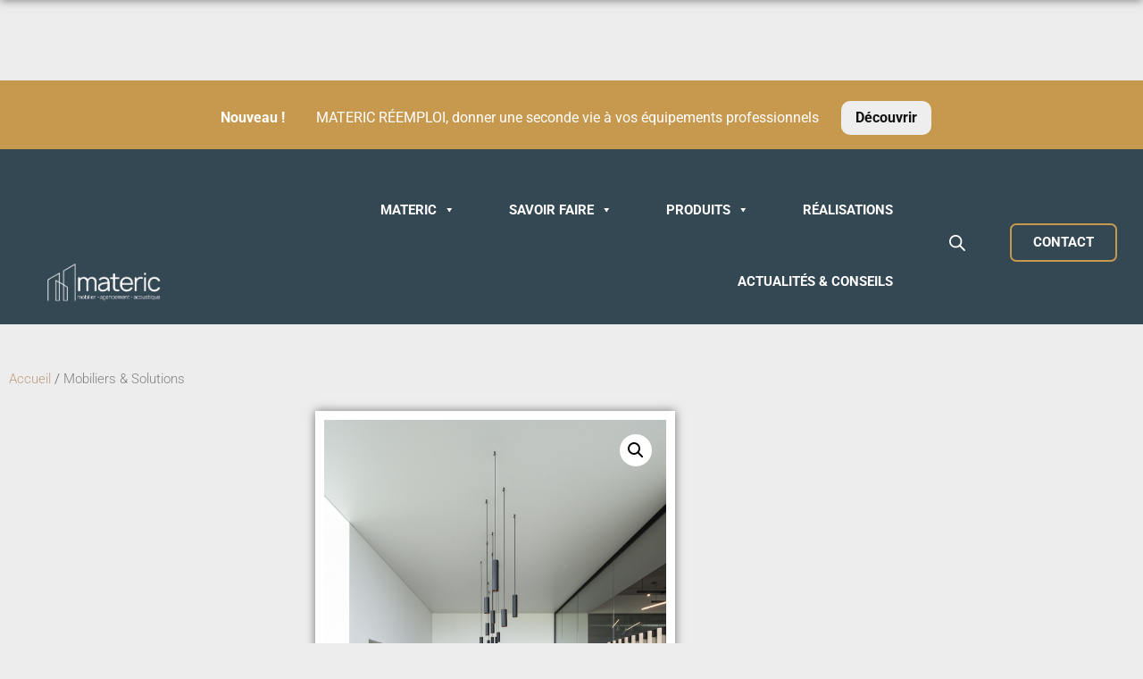

--- FILE ---
content_type: text/html; charset=UTF-8
request_url: https://materic.fr/produit/luminaire-ray/
body_size: 27965
content:
<!doctype html>
<html lang="fr-FR">
<head>
	<meta charset="UTF-8">
	<meta name="viewport" content="width=device-width, initial-scale=1">
	<link rel="profile" href="https://gmpg.org/xfn/11">
	<meta name='robots' content='index, follow, max-image-preview:large, max-snippet:-1, max-video-preview:-1' />
<script>window._wca = window._wca || [];</script>

	<!-- This site is optimized with the Yoast SEO plugin v20.8 - https://yoast.com/wordpress/plugins/seo/ -->
	<title>Luminaire RAY - Materic</title>
	<link rel="canonical" href="https://materic.fr/produit/luminaire-ray/" />
	<meta property="og:locale" content="fr_FR" />
	<meta property="og:type" content="article" />
	<meta property="og:title" content="Luminaire RAY - Materic" />
	<meta property="og:description" content="La collection RAY Informations techniques luminaires RAY :  Plage :  intérieur Montage : plafond Fixations : surface, suspendu Coloris : dore, bronze, champagne, noir, blanc, aluminium, cuivre, Dimensions : RAY MINI 1.0 : HAUTEUR 82 mm DIAMÈTRE 70 mm POIDS 0,1 kg CEILING RAY 1.0 : HAUTEUR 100 mm DIAMÈTRE 114 mm POIDS 0,7 kg RAY ON [&hellip;]" />
	<meta property="og:url" content="https://materic.fr/produit/luminaire-ray/" />
	<meta property="og:site_name" content="Materic" />
	<meta property="article:modified_time" content="2023-04-18T09:16:24+00:00" />
	<meta property="og:image" content="https://materic.fr/wp-content/uploads/2023/03/SUSPENDED-RAY-2.0-1.png" />
	<meta property="og:image:width" content="600" />
	<meta property="og:image:height" content="900" />
	<meta property="og:image:type" content="image/png" />
	<meta name="twitter:card" content="summary_large_image" />
	<meta name="twitter:label1" content="Durée de lecture estimée" />
	<meta name="twitter:data1" content="1 minute" />
	<script type="application/ld+json" class="yoast-schema-graph">{"@context":"https://schema.org","@graph":[{"@type":"WebPage","@id":"https://materic.fr/produit/luminaire-ray/","url":"https://materic.fr/produit/luminaire-ray/","name":"Luminaire RAY - Materic","isPartOf":{"@id":"https://materic.fr/#website"},"primaryImageOfPage":{"@id":"https://materic.fr/produit/luminaire-ray/#primaryimage"},"image":{"@id":"https://materic.fr/produit/luminaire-ray/#primaryimage"},"thumbnailUrl":"https://materic.fr/wp-content/uploads/2023/03/SUSPENDED-RAY-2.0-1.png","datePublished":"2023-03-21T14:50:18+00:00","dateModified":"2023-04-18T09:16:24+00:00","breadcrumb":{"@id":"https://materic.fr/produit/luminaire-ray/#breadcrumb"},"inLanguage":"fr-FR","potentialAction":[{"@type":"ReadAction","target":["https://materic.fr/produit/luminaire-ray/"]}]},{"@type":"ImageObject","inLanguage":"fr-FR","@id":"https://materic.fr/produit/luminaire-ray/#primaryimage","url":"https://materic.fr/wp-content/uploads/2023/03/SUSPENDED-RAY-2.0-1.png","contentUrl":"https://materic.fr/wp-content/uploads/2023/03/SUSPENDED-RAY-2.0-1.png","width":600,"height":900},{"@type":"BreadcrumbList","@id":"https://materic.fr/produit/luminaire-ray/#breadcrumb","itemListElement":[{"@type":"ListItem","position":1,"name":"Accueil","item":"https://materic.fr/"},{"@type":"ListItem","position":2,"name":"Produits","item":"https://materic.fr/shop/"},{"@type":"ListItem","position":3,"name":"Luminaire RAY"}]},{"@type":"WebSite","@id":"https://materic.fr/#website","url":"https://materic.fr/","name":"Materic","description":"Isolation acoustique et agencement bureau","publisher":{"@id":"https://materic.fr/#organization"},"potentialAction":[{"@type":"SearchAction","target":{"@type":"EntryPoint","urlTemplate":"https://materic.fr/?s={search_term_string}"},"query-input":"required name=search_term_string"}],"inLanguage":"fr-FR"},{"@type":"Organization","@id":"https://materic.fr/#organization","name":"Materic","url":"https://materic.fr/","logo":{"@type":"ImageObject","inLanguage":"fr-FR","@id":"https://materic.fr/#/schema/logo/image/","url":"https://materic.fr/wp-content/uploads/2022/09/cropped-materic-logo-beige.png","contentUrl":"https://materic.fr/wp-content/uploads/2022/09/cropped-materic-logo-beige.png","width":1920,"height":407,"caption":"Materic"},"image":{"@id":"https://materic.fr/#/schema/logo/image/"}}]}</script>
	<!-- / Yoast SEO plugin. -->


<link rel='dns-prefetch' href='//stats.wp.com' />
<link rel="alternate" type="application/rss+xml" title="Materic &raquo; Flux" href="https://materic.fr/feed/" />
<link rel="alternate" type="application/rss+xml" title="Materic &raquo; Flux des commentaires" href="https://materic.fr/comments/feed/" />
<link rel="alternate" title="oEmbed (JSON)" type="application/json+oembed" href="https://materic.fr/wp-json/oembed/1.0/embed?url=https%3A%2F%2Fmateric.fr%2Fproduit%2Fluminaire-ray%2F" />
<link rel="alternate" title="oEmbed (XML)" type="text/xml+oembed" href="https://materic.fr/wp-json/oembed/1.0/embed?url=https%3A%2F%2Fmateric.fr%2Fproduit%2Fluminaire-ray%2F&#038;format=xml" />
<style id='wp-img-auto-sizes-contain-inline-css'>
img:is([sizes=auto i],[sizes^="auto," i]){contain-intrinsic-size:3000px 1500px}
/*# sourceURL=wp-img-auto-sizes-contain-inline-css */
</style>
<style id='wp-emoji-styles-inline-css'>

	img.wp-smiley, img.emoji {
		display: inline !important;
		border: none !important;
		box-shadow: none !important;
		height: 1em !important;
		width: 1em !important;
		margin: 0 0.07em !important;
		vertical-align: -0.1em !important;
		background: none !important;
		padding: 0 !important;
	}
/*# sourceURL=wp-emoji-styles-inline-css */
</style>
<link rel='stylesheet' id='wp-block-library-css' href='https://materic.fr/wp-includes/css/dist/block-library/style.min.css?ver=6.9' media='all' />
<link rel='stylesheet' id='mediaelement-css' href='https://materic.fr/wp-includes/js/mediaelement/mediaelementplayer-legacy.min.css?ver=4.2.17' media='all' />
<link rel='stylesheet' id='wp-mediaelement-css' href='https://materic.fr/wp-includes/js/mediaelement/wp-mediaelement.min.css?ver=6.9' media='all' />
<style id='jetpack-sharing-buttons-style-inline-css'>
.jetpack-sharing-buttons__services-list{display:flex;flex-direction:row;flex-wrap:wrap;gap:0;list-style-type:none;margin:5px;padding:0}.jetpack-sharing-buttons__services-list.has-small-icon-size{font-size:12px}.jetpack-sharing-buttons__services-list.has-normal-icon-size{font-size:16px}.jetpack-sharing-buttons__services-list.has-large-icon-size{font-size:24px}.jetpack-sharing-buttons__services-list.has-huge-icon-size{font-size:36px}@media print{.jetpack-sharing-buttons__services-list{display:none!important}}.editor-styles-wrapper .wp-block-jetpack-sharing-buttons{gap:0;padding-inline-start:0}ul.jetpack-sharing-buttons__services-list.has-background{padding:1.25em 2.375em}
/*# sourceURL=https://materic.fr/wp-content/plugins/jetpack/_inc/blocks/sharing-buttons/view.css */
</style>
<style id='global-styles-inline-css'>
:root{--wp--preset--aspect-ratio--square: 1;--wp--preset--aspect-ratio--4-3: 4/3;--wp--preset--aspect-ratio--3-4: 3/4;--wp--preset--aspect-ratio--3-2: 3/2;--wp--preset--aspect-ratio--2-3: 2/3;--wp--preset--aspect-ratio--16-9: 16/9;--wp--preset--aspect-ratio--9-16: 9/16;--wp--preset--color--black: #000000;--wp--preset--color--cyan-bluish-gray: #abb8c3;--wp--preset--color--white: #ffffff;--wp--preset--color--pale-pink: #f78da7;--wp--preset--color--vivid-red: #cf2e2e;--wp--preset--color--luminous-vivid-orange: #ff6900;--wp--preset--color--luminous-vivid-amber: #fcb900;--wp--preset--color--light-green-cyan: #7bdcb5;--wp--preset--color--vivid-green-cyan: #00d084;--wp--preset--color--pale-cyan-blue: #8ed1fc;--wp--preset--color--vivid-cyan-blue: #0693e3;--wp--preset--color--vivid-purple: #9b51e0;--wp--preset--gradient--vivid-cyan-blue-to-vivid-purple: linear-gradient(135deg,rgb(6,147,227) 0%,rgb(155,81,224) 100%);--wp--preset--gradient--light-green-cyan-to-vivid-green-cyan: linear-gradient(135deg,rgb(122,220,180) 0%,rgb(0,208,130) 100%);--wp--preset--gradient--luminous-vivid-amber-to-luminous-vivid-orange: linear-gradient(135deg,rgb(252,185,0) 0%,rgb(255,105,0) 100%);--wp--preset--gradient--luminous-vivid-orange-to-vivid-red: linear-gradient(135deg,rgb(255,105,0) 0%,rgb(207,46,46) 100%);--wp--preset--gradient--very-light-gray-to-cyan-bluish-gray: linear-gradient(135deg,rgb(238,238,238) 0%,rgb(169,184,195) 100%);--wp--preset--gradient--cool-to-warm-spectrum: linear-gradient(135deg,rgb(74,234,220) 0%,rgb(151,120,209) 20%,rgb(207,42,186) 40%,rgb(238,44,130) 60%,rgb(251,105,98) 80%,rgb(254,248,76) 100%);--wp--preset--gradient--blush-light-purple: linear-gradient(135deg,rgb(255,206,236) 0%,rgb(152,150,240) 100%);--wp--preset--gradient--blush-bordeaux: linear-gradient(135deg,rgb(254,205,165) 0%,rgb(254,45,45) 50%,rgb(107,0,62) 100%);--wp--preset--gradient--luminous-dusk: linear-gradient(135deg,rgb(255,203,112) 0%,rgb(199,81,192) 50%,rgb(65,88,208) 100%);--wp--preset--gradient--pale-ocean: linear-gradient(135deg,rgb(255,245,203) 0%,rgb(182,227,212) 50%,rgb(51,167,181) 100%);--wp--preset--gradient--electric-grass: linear-gradient(135deg,rgb(202,248,128) 0%,rgb(113,206,126) 100%);--wp--preset--gradient--midnight: linear-gradient(135deg,rgb(2,3,129) 0%,rgb(40,116,252) 100%);--wp--preset--font-size--small: 13px;--wp--preset--font-size--medium: 20px;--wp--preset--font-size--large: 36px;--wp--preset--font-size--x-large: 42px;--wp--preset--font-family--inter: "Inter", sans-serif;--wp--preset--font-family--cardo: Cardo;--wp--preset--spacing--20: 0.44rem;--wp--preset--spacing--30: 0.67rem;--wp--preset--spacing--40: 1rem;--wp--preset--spacing--50: 1.5rem;--wp--preset--spacing--60: 2.25rem;--wp--preset--spacing--70: 3.38rem;--wp--preset--spacing--80: 5.06rem;--wp--preset--shadow--natural: 6px 6px 9px rgba(0, 0, 0, 0.2);--wp--preset--shadow--deep: 12px 12px 50px rgba(0, 0, 0, 0.4);--wp--preset--shadow--sharp: 6px 6px 0px rgba(0, 0, 0, 0.2);--wp--preset--shadow--outlined: 6px 6px 0px -3px rgb(255, 255, 255), 6px 6px rgb(0, 0, 0);--wp--preset--shadow--crisp: 6px 6px 0px rgb(0, 0, 0);}:root { --wp--style--global--content-size: 800px;--wp--style--global--wide-size: 1200px; }:where(body) { margin: 0; }.wp-site-blocks > .alignleft { float: left; margin-right: 2em; }.wp-site-blocks > .alignright { float: right; margin-left: 2em; }.wp-site-blocks > .aligncenter { justify-content: center; margin-left: auto; margin-right: auto; }:where(.wp-site-blocks) > * { margin-block-start: 24px; margin-block-end: 0; }:where(.wp-site-blocks) > :first-child { margin-block-start: 0; }:where(.wp-site-blocks) > :last-child { margin-block-end: 0; }:root { --wp--style--block-gap: 24px; }:root :where(.is-layout-flow) > :first-child{margin-block-start: 0;}:root :where(.is-layout-flow) > :last-child{margin-block-end: 0;}:root :where(.is-layout-flow) > *{margin-block-start: 24px;margin-block-end: 0;}:root :where(.is-layout-constrained) > :first-child{margin-block-start: 0;}:root :where(.is-layout-constrained) > :last-child{margin-block-end: 0;}:root :where(.is-layout-constrained) > *{margin-block-start: 24px;margin-block-end: 0;}:root :where(.is-layout-flex){gap: 24px;}:root :where(.is-layout-grid){gap: 24px;}.is-layout-flow > .alignleft{float: left;margin-inline-start: 0;margin-inline-end: 2em;}.is-layout-flow > .alignright{float: right;margin-inline-start: 2em;margin-inline-end: 0;}.is-layout-flow > .aligncenter{margin-left: auto !important;margin-right: auto !important;}.is-layout-constrained > .alignleft{float: left;margin-inline-start: 0;margin-inline-end: 2em;}.is-layout-constrained > .alignright{float: right;margin-inline-start: 2em;margin-inline-end: 0;}.is-layout-constrained > .aligncenter{margin-left: auto !important;margin-right: auto !important;}.is-layout-constrained > :where(:not(.alignleft):not(.alignright):not(.alignfull)){max-width: var(--wp--style--global--content-size);margin-left: auto !important;margin-right: auto !important;}.is-layout-constrained > .alignwide{max-width: var(--wp--style--global--wide-size);}body .is-layout-flex{display: flex;}.is-layout-flex{flex-wrap: wrap;align-items: center;}.is-layout-flex > :is(*, div){margin: 0;}body .is-layout-grid{display: grid;}.is-layout-grid > :is(*, div){margin: 0;}body{padding-top: 0px;padding-right: 0px;padding-bottom: 0px;padding-left: 0px;}a:where(:not(.wp-element-button)){text-decoration: underline;}:root :where(.wp-element-button, .wp-block-button__link){background-color: #32373c;border-width: 0;color: #fff;font-family: inherit;font-size: inherit;font-style: inherit;font-weight: inherit;letter-spacing: inherit;line-height: inherit;padding-top: calc(0.667em + 2px);padding-right: calc(1.333em + 2px);padding-bottom: calc(0.667em + 2px);padding-left: calc(1.333em + 2px);text-decoration: none;text-transform: inherit;}.has-black-color{color: var(--wp--preset--color--black) !important;}.has-cyan-bluish-gray-color{color: var(--wp--preset--color--cyan-bluish-gray) !important;}.has-white-color{color: var(--wp--preset--color--white) !important;}.has-pale-pink-color{color: var(--wp--preset--color--pale-pink) !important;}.has-vivid-red-color{color: var(--wp--preset--color--vivid-red) !important;}.has-luminous-vivid-orange-color{color: var(--wp--preset--color--luminous-vivid-orange) !important;}.has-luminous-vivid-amber-color{color: var(--wp--preset--color--luminous-vivid-amber) !important;}.has-light-green-cyan-color{color: var(--wp--preset--color--light-green-cyan) !important;}.has-vivid-green-cyan-color{color: var(--wp--preset--color--vivid-green-cyan) !important;}.has-pale-cyan-blue-color{color: var(--wp--preset--color--pale-cyan-blue) !important;}.has-vivid-cyan-blue-color{color: var(--wp--preset--color--vivid-cyan-blue) !important;}.has-vivid-purple-color{color: var(--wp--preset--color--vivid-purple) !important;}.has-black-background-color{background-color: var(--wp--preset--color--black) !important;}.has-cyan-bluish-gray-background-color{background-color: var(--wp--preset--color--cyan-bluish-gray) !important;}.has-white-background-color{background-color: var(--wp--preset--color--white) !important;}.has-pale-pink-background-color{background-color: var(--wp--preset--color--pale-pink) !important;}.has-vivid-red-background-color{background-color: var(--wp--preset--color--vivid-red) !important;}.has-luminous-vivid-orange-background-color{background-color: var(--wp--preset--color--luminous-vivid-orange) !important;}.has-luminous-vivid-amber-background-color{background-color: var(--wp--preset--color--luminous-vivid-amber) !important;}.has-light-green-cyan-background-color{background-color: var(--wp--preset--color--light-green-cyan) !important;}.has-vivid-green-cyan-background-color{background-color: var(--wp--preset--color--vivid-green-cyan) !important;}.has-pale-cyan-blue-background-color{background-color: var(--wp--preset--color--pale-cyan-blue) !important;}.has-vivid-cyan-blue-background-color{background-color: var(--wp--preset--color--vivid-cyan-blue) !important;}.has-vivid-purple-background-color{background-color: var(--wp--preset--color--vivid-purple) !important;}.has-black-border-color{border-color: var(--wp--preset--color--black) !important;}.has-cyan-bluish-gray-border-color{border-color: var(--wp--preset--color--cyan-bluish-gray) !important;}.has-white-border-color{border-color: var(--wp--preset--color--white) !important;}.has-pale-pink-border-color{border-color: var(--wp--preset--color--pale-pink) !important;}.has-vivid-red-border-color{border-color: var(--wp--preset--color--vivid-red) !important;}.has-luminous-vivid-orange-border-color{border-color: var(--wp--preset--color--luminous-vivid-orange) !important;}.has-luminous-vivid-amber-border-color{border-color: var(--wp--preset--color--luminous-vivid-amber) !important;}.has-light-green-cyan-border-color{border-color: var(--wp--preset--color--light-green-cyan) !important;}.has-vivid-green-cyan-border-color{border-color: var(--wp--preset--color--vivid-green-cyan) !important;}.has-pale-cyan-blue-border-color{border-color: var(--wp--preset--color--pale-cyan-blue) !important;}.has-vivid-cyan-blue-border-color{border-color: var(--wp--preset--color--vivid-cyan-blue) !important;}.has-vivid-purple-border-color{border-color: var(--wp--preset--color--vivid-purple) !important;}.has-vivid-cyan-blue-to-vivid-purple-gradient-background{background: var(--wp--preset--gradient--vivid-cyan-blue-to-vivid-purple) !important;}.has-light-green-cyan-to-vivid-green-cyan-gradient-background{background: var(--wp--preset--gradient--light-green-cyan-to-vivid-green-cyan) !important;}.has-luminous-vivid-amber-to-luminous-vivid-orange-gradient-background{background: var(--wp--preset--gradient--luminous-vivid-amber-to-luminous-vivid-orange) !important;}.has-luminous-vivid-orange-to-vivid-red-gradient-background{background: var(--wp--preset--gradient--luminous-vivid-orange-to-vivid-red) !important;}.has-very-light-gray-to-cyan-bluish-gray-gradient-background{background: var(--wp--preset--gradient--very-light-gray-to-cyan-bluish-gray) !important;}.has-cool-to-warm-spectrum-gradient-background{background: var(--wp--preset--gradient--cool-to-warm-spectrum) !important;}.has-blush-light-purple-gradient-background{background: var(--wp--preset--gradient--blush-light-purple) !important;}.has-blush-bordeaux-gradient-background{background: var(--wp--preset--gradient--blush-bordeaux) !important;}.has-luminous-dusk-gradient-background{background: var(--wp--preset--gradient--luminous-dusk) !important;}.has-pale-ocean-gradient-background{background: var(--wp--preset--gradient--pale-ocean) !important;}.has-electric-grass-gradient-background{background: var(--wp--preset--gradient--electric-grass) !important;}.has-midnight-gradient-background{background: var(--wp--preset--gradient--midnight) !important;}.has-small-font-size{font-size: var(--wp--preset--font-size--small) !important;}.has-medium-font-size{font-size: var(--wp--preset--font-size--medium) !important;}.has-large-font-size{font-size: var(--wp--preset--font-size--large) !important;}.has-x-large-font-size{font-size: var(--wp--preset--font-size--x-large) !important;}.has-inter-font-family{font-family: var(--wp--preset--font-family--inter) !important;}.has-cardo-font-family{font-family: var(--wp--preset--font-family--cardo) !important;}
:root :where(.wp-block-pullquote){font-size: 1.5em;line-height: 1.6;}
/*# sourceURL=global-styles-inline-css */
</style>
<link rel='stylesheet' id='photoswipe-css' href='https://materic.fr/wp-content/plugins/woocommerce/assets/css/photoswipe/photoswipe.min.css?ver=9.7.2' media='all' />
<link rel='stylesheet' id='photoswipe-default-skin-css' href='https://materic.fr/wp-content/plugins/woocommerce/assets/css/photoswipe/default-skin/default-skin.min.css?ver=9.7.2' media='all' />
<link rel='stylesheet' id='woocommerce-layout-css' href='https://materic.fr/wp-content/plugins/woocommerce/assets/css/woocommerce-layout.css?ver=9.7.2' media='all' />
<style id='woocommerce-layout-inline-css'>

	.infinite-scroll .woocommerce-pagination {
		display: none;
	}
/*# sourceURL=woocommerce-layout-inline-css */
</style>
<link rel='stylesheet' id='woocommerce-smallscreen-css' href='https://materic.fr/wp-content/plugins/woocommerce/assets/css/woocommerce-smallscreen.css?ver=9.7.2' media='only screen and (max-width: 768px)' />
<link rel='stylesheet' id='woocommerce-general-css' href='https://materic.fr/wp-content/plugins/woocommerce/assets/css/woocommerce.css?ver=9.7.2' media='all' />
<style id='woocommerce-inline-inline-css'>
.woocommerce form .form-row .required { visibility: visible; }
/*# sourceURL=woocommerce-inline-inline-css */
</style>
<link rel='stylesheet' id='megamenu-css' href='https://materic.fr/wp-content/uploads/maxmegamenu/style.css?ver=5031d0' media='all' />
<link rel='stylesheet' id='dashicons-css' href='https://materic.fr/wp-includes/css/dashicons.min.css?ver=6.9' media='all' />
<link rel='stylesheet' id='brands-styles-css' href='https://materic.fr/wp-content/plugins/woocommerce/assets/css/brands.css?ver=9.7.2' media='all' />
<link rel='stylesheet' id='dgwt-wcas-style-css' href='https://materic.fr/wp-content/plugins/ajax-search-for-woocommerce/assets/css/style.min.css?ver=1.31.0' media='all' />
<link rel='stylesheet' id='hello-elementor-css' href='https://materic.fr/wp-content/themes/hello-elementor/assets/css/reset.css?ver=3.4.4' media='all' />
<link rel='stylesheet' id='hello-elementor-theme-style-css' href='https://materic.fr/wp-content/themes/hello-elementor/assets/css/theme.css?ver=3.4.4' media='all' />
<link rel='stylesheet' id='hello-elementor-header-footer-css' href='https://materic.fr/wp-content/themes/hello-elementor/assets/css/header-footer.css?ver=3.4.4' media='all' />
<link rel='stylesheet' id='elementor-frontend-css' href='https://materic.fr/wp-content/plugins/elementor/assets/css/frontend.min.css?ver=3.34.4' media='all' />
<link rel='stylesheet' id='elementor-post-15-css' href='https://materic.fr/wp-content/uploads/elementor/css/post-15.css?ver=1769701951' media='all' />
<link rel='stylesheet' id='widget-image-css' href='https://materic.fr/wp-content/plugins/elementor/assets/css/widget-image.min.css?ver=3.34.4' media='all' />
<link rel='stylesheet' id='e-sticky-css' href='https://materic.fr/wp-content/plugins/elementor-pro/assets/css/modules/sticky.min.css?ver=3.29.2' media='all' />
<link rel='stylesheet' id='widget-spacer-css' href='https://materic.fr/wp-content/plugins/elementor/assets/css/widget-spacer.min.css?ver=3.34.4' media='all' />
<link rel='stylesheet' id='widget-woocommerce-product-images-css' href='https://materic.fr/wp-content/plugins/elementor-pro/assets/css/widget-woocommerce-product-images.min.css?ver=3.29.2' media='all' />
<link rel='stylesheet' id='widget-heading-css' href='https://materic.fr/wp-content/plugins/elementor/assets/css/widget-heading.min.css?ver=3.34.4' media='all' />
<link rel='stylesheet' id='elementor-icons-css' href='https://materic.fr/wp-content/plugins/elementor/assets/lib/eicons/css/elementor-icons.min.css?ver=5.46.0' media='all' />
<link rel='stylesheet' id='eihe-front-style-css' href='https://materic.fr/wp-content/plugins/image-hover-effects-addon-for-elementor/assets/style.min.css?ver=1.4.4' media='all' />
<link rel='stylesheet' id='jet-tabs-frontend-css' href='https://materic.fr/wp-content/plugins/jet-tabs/assets/css/jet-tabs-frontend.css?ver=2.2.8' media='all' />
<link rel='stylesheet' id='elementor-post-2133-css' href='https://materic.fr/wp-content/uploads/elementor/css/post-2133.css?ver=1769701951' media='all' />
<link rel='stylesheet' id='elementor-post-2185-css' href='https://materic.fr/wp-content/uploads/elementor/css/post-2185.css?ver=1769701951' media='all' />
<link rel='stylesheet' id='elementor-post-2822-css' href='https://materic.fr/wp-content/uploads/elementor/css/post-2822.css?ver=1769702128' media='all' />
<link rel='stylesheet' id='elementor-gf-local-roboto-css' href='https://materic.fr/wp-content/uploads/elementor/google-fonts/css/roboto.css?ver=1742227971' media='all' />
<link rel='stylesheet' id='elementor-gf-local-robotoslab-css' href='https://materic.fr/wp-content/uploads/elementor/google-fonts/css/robotoslab.css?ver=1742227973' media='all' />
<link rel='stylesheet' id='elementor-gf-local-abhayalibre-css' href='https://materic.fr/wp-content/uploads/elementor/google-fonts/css/abhayalibre.css?ver=1742227973' media='all' />
<link rel='stylesheet' id='elementor-icons-shared-0-css' href='https://materic.fr/wp-content/plugins/elementor/assets/lib/font-awesome/css/fontawesome.min.css?ver=5.15.3' media='all' />
<link rel='stylesheet' id='elementor-icons-fa-solid-css' href='https://materic.fr/wp-content/plugins/elementor/assets/lib/font-awesome/css/solid.min.css?ver=5.15.3' media='all' />
<script src="https://materic.fr/wp-includes/js/jquery/jquery.min.js?ver=3.7.1" id="jquery-core-js"></script>
<script src="https://materic.fr/wp-includes/js/jquery/jquery-migrate.min.js?ver=3.4.1" id="jquery-migrate-js"></script>
<script src="https://materic.fr/wp-content/plugins/woocommerce/assets/js/jquery-blockui/jquery.blockUI.min.js?ver=2.7.0-wc.9.7.2" id="jquery-blockui-js" defer data-wp-strategy="defer"></script>
<script id="wc-add-to-cart-js-extra">
var wc_add_to_cart_params = {"ajax_url":"/wp-admin/admin-ajax.php","wc_ajax_url":"/?wc-ajax=%%endpoint%%","i18n_view_cart":"Voir le panier","cart_url":"https://materic.fr","is_cart":"","cart_redirect_after_add":"no"};
//# sourceURL=wc-add-to-cart-js-extra
</script>
<script src="https://materic.fr/wp-content/plugins/woocommerce/assets/js/frontend/add-to-cart.min.js?ver=9.7.2" id="wc-add-to-cart-js" defer data-wp-strategy="defer"></script>
<script src="https://materic.fr/wp-content/plugins/woocommerce/assets/js/zoom/jquery.zoom.min.js?ver=1.7.21-wc.9.7.2" id="zoom-js" defer data-wp-strategy="defer"></script>
<script src="https://materic.fr/wp-content/plugins/woocommerce/assets/js/flexslider/jquery.flexslider.min.js?ver=2.7.2-wc.9.7.2" id="flexslider-js" defer data-wp-strategy="defer"></script>
<script src="https://materic.fr/wp-content/plugins/woocommerce/assets/js/photoswipe/photoswipe.min.js?ver=4.1.1-wc.9.7.2" id="photoswipe-js" defer data-wp-strategy="defer"></script>
<script src="https://materic.fr/wp-content/plugins/woocommerce/assets/js/photoswipe/photoswipe-ui-default.min.js?ver=4.1.1-wc.9.7.2" id="photoswipe-ui-default-js" defer data-wp-strategy="defer"></script>
<script id="wc-single-product-js-extra">
var wc_single_product_params = {"i18n_required_rating_text":"Veuillez s\u00e9lectionner une note","i18n_rating_options":["1\u00a0\u00e9toile sur 5","2\u00a0\u00e9toiles sur 5","3\u00a0\u00e9toiles sur 5","4\u00a0\u00e9toiles sur 5","5\u00a0\u00e9toiles sur 5"],"i18n_product_gallery_trigger_text":"Voir la galerie d\u2019images en plein \u00e9cran","review_rating_required":"yes","flexslider":{"rtl":false,"animation":"slide","smoothHeight":true,"directionNav":false,"controlNav":"thumbnails","slideshow":false,"animationSpeed":500,"animationLoop":false,"allowOneSlide":false},"zoom_enabled":"1","zoom_options":[],"photoswipe_enabled":"1","photoswipe_options":{"shareEl":false,"closeOnScroll":false,"history":false,"hideAnimationDuration":0,"showAnimationDuration":0},"flexslider_enabled":"1"};
//# sourceURL=wc-single-product-js-extra
</script>
<script src="https://materic.fr/wp-content/plugins/woocommerce/assets/js/frontend/single-product.min.js?ver=9.7.2" id="wc-single-product-js" defer data-wp-strategy="defer"></script>
<script src="https://materic.fr/wp-content/plugins/woocommerce/assets/js/js-cookie/js.cookie.min.js?ver=2.1.4-wc.9.7.2" id="js-cookie-js" defer data-wp-strategy="defer"></script>
<script id="woocommerce-js-extra">
var woocommerce_params = {"ajax_url":"/wp-admin/admin-ajax.php","wc_ajax_url":"/?wc-ajax=%%endpoint%%","i18n_password_show":"Afficher le mot de passe","i18n_password_hide":"Masquer le mot de passe"};
//# sourceURL=woocommerce-js-extra
</script>
<script src="https://materic.fr/wp-content/plugins/woocommerce/assets/js/frontend/woocommerce.min.js?ver=9.7.2" id="woocommerce-js" defer data-wp-strategy="defer"></script>
<script src="https://stats.wp.com/s-202605.js" id="woocommerce-analytics-js" defer data-wp-strategy="defer"></script>
<link rel="https://api.w.org/" href="https://materic.fr/wp-json/" /><link rel="alternate" title="JSON" type="application/json" href="https://materic.fr/wp-json/wp/v2/product/5881" /><link rel="EditURI" type="application/rsd+xml" title="RSD" href="https://materic.fr/xmlrpc.php?rsd" />
<meta name="generator" content="WordPress 6.9" />
<meta name="generator" content="WooCommerce 9.7.2" />
<link rel='shortlink' href='https://materic.fr/?p=5881' />
	<style>img#wpstats{display:none}</style>
		<!-- Analytics by WP Statistics - https://wp-statistics.com -->
		<style>
			.dgwt-wcas-ico-magnifier,.dgwt-wcas-ico-magnifier-handler{max-width:20px}.dgwt-wcas-search-wrapp{max-width:600px}.dgwt-wcas-search-wrapp .dgwt-wcas-sf-wrapp .dgwt-wcas-search-submit::before{}.dgwt-wcas-search-wrapp .dgwt-wcas-sf-wrapp .dgwt-wcas-search-submit:hover::before,.dgwt-wcas-search-wrapp .dgwt-wcas-sf-wrapp .dgwt-wcas-search-submit:focus::before{}.dgwt-wcas-search-wrapp .dgwt-wcas-sf-wrapp .dgwt-wcas-search-submit,.dgwt-wcas-om-bar .dgwt-wcas-om-return{color:#0a0a0a}.dgwt-wcas-search-wrapp .dgwt-wcas-ico-magnifier,.dgwt-wcas-search-wrapp .dgwt-wcas-sf-wrapp .dgwt-wcas-search-submit svg path,.dgwt-wcas-om-bar .dgwt-wcas-om-return svg path{fill:#0a0a0a}.dgwt-wcas-search-icon{color:#fff}.dgwt-wcas-search-icon path{fill:#fff}		</style>
			<noscript><style>.woocommerce-product-gallery{ opacity: 1 !important; }</style></noscript>
	<meta name="generator" content="Elementor 3.34.4; features: additional_custom_breakpoints; settings: css_print_method-external, google_font-enabled, font_display-auto">
			<style>
				.e-con.e-parent:nth-of-type(n+4):not(.e-lazyloaded):not(.e-no-lazyload),
				.e-con.e-parent:nth-of-type(n+4):not(.e-lazyloaded):not(.e-no-lazyload) * {
					background-image: none !important;
				}
				@media screen and (max-height: 1024px) {
					.e-con.e-parent:nth-of-type(n+3):not(.e-lazyloaded):not(.e-no-lazyload),
					.e-con.e-parent:nth-of-type(n+3):not(.e-lazyloaded):not(.e-no-lazyload) * {
						background-image: none !important;
					}
				}
				@media screen and (max-height: 640px) {
					.e-con.e-parent:nth-of-type(n+2):not(.e-lazyloaded):not(.e-no-lazyload),
					.e-con.e-parent:nth-of-type(n+2):not(.e-lazyloaded):not(.e-no-lazyload) * {
						background-image: none !important;
					}
				}
			</style>
			<style class='wp-fonts-local'>
@font-face{font-family:Inter;font-style:normal;font-weight:300 900;font-display:fallback;src:url('https://materic.fr/wp-content/plugins/woocommerce/assets/fonts/Inter-VariableFont_slnt,wght.woff2') format('woff2');font-stretch:normal;}
@font-face{font-family:Cardo;font-style:normal;font-weight:400;font-display:fallback;src:url('https://materic.fr/wp-content/plugins/woocommerce/assets/fonts/cardo_normal_400.woff2') format('woff2');}
</style>
<link rel="icon" href="https://materic.fr/wp-content/uploads/2022/09/Screenshot_2022-09-20_192510-removebg-preview-100x100.png" sizes="32x32" />
<link rel="icon" href="https://materic.fr/wp-content/uploads/2022/09/Screenshot_2022-09-20_192510-removebg-preview.png" sizes="192x192" />
<link rel="apple-touch-icon" href="https://materic.fr/wp-content/uploads/2022/09/Screenshot_2022-09-20_192510-removebg-preview.png" />
<meta name="msapplication-TileImage" content="https://materic.fr/wp-content/uploads/2022/09/Screenshot_2022-09-20_192510-removebg-preview.png" />
		<style id="wp-custom-css">
			.elementor-widget-woocommerce-products.elementor-wc-products ul.products li.product .price {
	color: #FFF;
    margin-bottom: -52px;
}
.header-2 {
 transform: translatey(-180px);
 -moz-transition: all .3s ease!important;
 -webkit-transition: all .3s ease!important;
 transition: all .3s ease!important;
}


.elementor-sticky--effects.header-2  {
 height: auto!important;
 transform: translatey(0px);
}

.elementor-sticky--effects.header-1 {
 display: none!important;
}

@media (max-width: 767px){
	#rev_slider_4_2_wrapper .custom.tparrows.tp-leftarrow:before {
		transform: translate(100px, 65px)!important;
}
}
@media (max-width: 767px){
	#rev_slider_4_2_wrapper .custom.tparrows.tp-rightarrow:before {
transform: translate(100px, 65px)!important;
}
}
@media (max-width: 767px){
	#rev_slider_7_3_wrapper .custom.tparrows.tp-leftarrow:before {
		transform: translate(100px, 65px)!important;
}
}
@media (max-width: 767px){
	#rev_slider_7_3_wrapper .custom.tparrows.tp-rightarrow:before {
transform: translate(100px, 65px)!important;
}
}
--------------------------------
--------------------------------

/*CSS Pop mail*/
@media (min-width: 1800px){
#elementor-popup-modal-2771 .dialog-widget-content{
 margin-right: -9%;
 transition: 1s;
	}
#elementor-popup-modal-2771.dialog-widget-content:hover {
 margin-right: 0px;
 transition: 1s;
}
}
@media (max-width: 1800px){
#elementor-popup-modal-2771 .dialog-widget-content{
 margin-right: -12%;
 transition: 1s;
	}
#elementor-popup-modal-2771 .dialog-widget-content:hover {
 margin-right: 0px;
 transition: 1s;
}
#elementor-popup-modal-2771.dialog-widget-content{
    transition: 1s;
}
}
@media (max-width: 767px){
#elementor-popup-modal-2771 .dialog-widget-content{
 margin-right: -44%;
 transition: 1s;
	 margin-bottom: 30%;
	}
#elementor-popup-modal-2771  .dialog-widget-content:hover {
 margin-right: 0px;
 transition: 1s;
}	
}

/*CSS Pop mail*/
@media (min-width: 1800px){
#elementor-popup-modal-2839 .dialog-widget-content{
 margin-right: -9%;
 transition: 1s;
	}
#elementor-popup-modal-2839 .dialog-widget-content:hover {
 margin-right: 0px;
 transition: 1s;
}
#elementor-popup-modal-2839 .dialog-widget-content{
    transition: 1s;
}
}
@media (max-width: 1800px){
#elementor-popup-modal-2839 .dialog-widget-content{
 margin-right: -12%;
 transition: 1s;
	}
#elementor-popup-modal-2839 .dialog-widget-content:hover {
 margin-right: 0px;
 transition: 1s;
}
#elementor-popup-modal-2839 .dialog-widget-content{
    transition: 1s;
}
}
@media (max-width: 767px) {
#elementor-popup-modal-2839 .dialog-widget-content{
 margin-right: -44%;
 transition: 1s;
	}
#elementor-popup-modal-2839 .dialog-widget-content:hover {
 margin-right: 0px;
 transition: 1s;
}	
}

/* suppression "+" page produit*/
.elementor-element.elementor-element-ea92cbe.elementor-wc-products ul.products li.product .button {
	display: none;
}
.elementor-element.elementor-element-ea92cbe.elementor-wc-products ul.products li.product .woocommerce-loop-product__title {
    margin-top: -6%;
}
.elementor-element.elementor-element-a265e95.elementor-wc-products ul.products li.product .button {
	display: none;
}
.elementor-element.elementor-element-a265e95.elementor-wc-products ul.products li.product .woocommerce-loop-product__title{
	margin-top: -6%;
}

.elementor-widget-wc-archive-products.elementor-wc-products ul.products li.product .button{display:none;}		</style>
		<style type="text/css">/** Mega Menu CSS: fs **/</style>
</head>
<body class="wp-singular product-template-default single single-product postid-5881 wp-custom-logo wp-embed-responsive wp-theme-hello-elementor theme-hello-elementor woocommerce woocommerce-page woocommerce-no-js mega-menu-menu-1 hello-elementor-default elementor-default elementor-template-full-width elementor-kit-15 elementor-page-2822">


<a class="skip-link screen-reader-text" href="#content">Aller au contenu</a>

		<div data-elementor-type="header" data-elementor-id="2133" class="elementor elementor-2133 elementor-location-header" data-elementor-post-type="elementor_library">
					<section class="elementor-section elementor-top-section elementor-element elementor-element-4f1c0dc elementor-section-full_width header-2 elementor-hidden-tablet elementor-hidden-mobile elementor-section-height-default elementor-section-height-default" data-id="4f1c0dc" data-element_type="section" data-settings="{&quot;background_background&quot;:&quot;classic&quot;,&quot;sticky&quot;:&quot;top&quot;,&quot;sticky_on&quot;:[&quot;desktop&quot;],&quot;sticky_effects_offset&quot;:400,&quot;sticky_offset&quot;:0,&quot;sticky_anchor_link_offset&quot;:0}">
						<div class="elementor-container elementor-column-gap-default">
					<div class="elementor-column elementor-col-25 elementor-top-column elementor-element elementor-element-27e135f" data-id="27e135f" data-element_type="column">
			<div class="elementor-widget-wrap elementor-element-populated">
						<div class="elementor-element elementor-element-1d63f2e elementor-widget elementor-widget-image" data-id="1d63f2e" data-element_type="widget" data-widget_type="image.default">
				<div class="elementor-widget-container">
																<a href="https://materic.fr">
							<img width="694" height="272" src="https://materic.fr/wp-content/uploads/2022/09/new-logo-materic.png" class="attachment-full size-full wp-image-10558" alt="" srcset="https://materic.fr/wp-content/uploads/2022/09/new-logo-materic.png 694w, https://materic.fr/wp-content/uploads/2022/09/new-logo-materic-300x118.png 300w, https://materic.fr/wp-content/uploads/2022/09/new-logo-materic-600x235.png 600w" sizes="(max-width: 694px) 100vw, 694px" />								</a>
															</div>
				</div>
					</div>
		</div>
				<div class="elementor-column elementor-col-25 elementor-top-column elementor-element elementor-element-414e5cf" data-id="414e5cf" data-element_type="column" data-settings="{&quot;background_background&quot;:&quot;classic&quot;}">
			<div class="elementor-widget-wrap elementor-element-populated">
						<div class="elementor-element elementor-element-da9bb50 elementor-widget__width-initial elementor-widget elementor-widget-shortcode" data-id="da9bb50" data-element_type="widget" data-widget_type="shortcode.default">
				<div class="elementor-widget-container">
							<div class="elementor-shortcode"><div id="mega-menu-wrap-menu-1" class="mega-menu-wrap"><div class="mega-menu-toggle"><div class="mega-toggle-blocks-left"></div><div class="mega-toggle-blocks-center"></div><div class="mega-toggle-blocks-right"><div class='mega-toggle-block mega-menu-toggle-animated-block mega-toggle-block-1' id='mega-toggle-block-1'><button aria-label="Toggle Menu" class="mega-toggle-animated mega-toggle-animated-slider" type="button" aria-expanded="false">
                  <span class="mega-toggle-animated-box">
                    <span class="mega-toggle-animated-inner"></span>
                  </span>
                </button></div></div></div><ul id="mega-menu-menu-1" class="mega-menu max-mega-menu mega-menu-horizontal mega-no-js" data-event="hover_intent" data-effect="fade_up" data-effect-speed="200" data-effect-mobile="disabled" data-effect-speed-mobile="0" data-mobile-force-width="body" data-second-click="go" data-document-click="collapse" data-vertical-behaviour="standard" data-breakpoint="768" data-unbind="true" data-mobile-state="collapse_all" data-mobile-direction="vertical" data-hover-intent-timeout="300" data-hover-intent-interval="100"><li class="mega-menu-item mega-menu-item-type-post_type mega-menu-item-object-page mega-menu-item-has-children mega-menu-megamenu mega-menu-grid mega-align-bottom-left mega-menu-grid mega-menu-item-2103" id="mega-menu-item-2103"><a class="mega-menu-link" href="https://materic.fr/notre-metier/" aria-expanded="false" tabindex="0">MATERIC<span class="mega-indicator" aria-hidden="true"></span></a>
<ul class="mega-sub-menu" role='presentation'>
<li class="mega-menu-row" id="mega-menu-2103-0">
	<ul class="mega-sub-menu" style='--columns:12' role='presentation'>
<li class="mega-menu-column mega-menu-columns-12-of-12" style="--columns:12; --span:12" id="mega-menu-2103-0-0">
		<ul class="mega-sub-menu">
<li class="mega-menu-item mega-menu-item-type-post_type mega-menu-item-object-page mega-menu-item-2104" id="mega-menu-item-2104"><a class="mega-menu-link" href="https://materic.fr/entreprise/">ENTREPRISE</a></li><li class="mega-menu-item mega-menu-item-type-post_type mega-menu-item-object-page mega-menu-item-2106" id="mega-menu-item-2106"><a class="mega-menu-link" href="https://materic.fr/historique/">HISTORIQUE</a></li><li class="mega-menu-item mega-menu-item-type-post_type mega-menu-item-object-page mega-menu-item-2105" id="mega-menu-item-2105"><a class="mega-menu-link" href="https://materic.fr/fabrication-francaise-qualite/">FABRICATION FRANÇAISE & QUALITÉ</a></li>		</ul>
</li>	</ul>
</li></ul>
</li><li class="mega-menu-item mega-menu-item-type-post_type mega-menu-item-object-page mega-menu-item-has-children mega-menu-megamenu mega-menu-grid mega-align-bottom-left mega-menu-grid mega-menu-item-2113" id="mega-menu-item-2113"><a class="mega-menu-link" href="https://materic.fr/savoir-faire-et-services/" aria-expanded="false" tabindex="0">SAVOIR FAIRE<span class="mega-indicator" aria-hidden="true"></span></a>
<ul class="mega-sub-menu" role='presentation'>
<li class="mega-menu-row" id="mega-menu-2113-0">
	<ul class="mega-sub-menu" style='--columns:12' role='presentation'>
<li class="mega-menu-column mega-menu-columns-4-of-12" style="--columns:12; --span:4" id="mega-menu-2113-0-0">
		<ul class="mega-sub-menu">
<li class="mega-menu-item mega-menu-item-type-post_type mega-menu-item-object-page mega-menu-item-2114" id="mega-menu-item-2114"><a class="mega-menu-link" href="https://materic.fr/specialiste-de-lacoustique/">Spécialiste de l'acoustique</a></li><li class="mega-menu-item mega-menu-item-type-custom mega-menu-item-object-custom mega-menu-item-10643" id="mega-menu-item-10643"><a class="mega-menu-link" href="#">Bien être au travail</a></li><li class="mega-menu-item mega-menu-item-type-custom mega-menu-item-object-custom mega-menu-item-10644" id="mega-menu-item-10644"><a class="mega-menu-link" href="#">Agencement sur Mesure</a></li><li class="mega-menu-item mega-menu-item-type-custom mega-menu-item-object-custom mega-menu-item-10645" id="mega-menu-item-10645"><a class="mega-menu-link" href="#">Déploiement d’agences</a></li>		</ul>
</li><li class="mega-menu-column mega-menu-columns-4-of-12" style="--columns:12; --span:4" id="mega-menu-2113-0-1">
		<ul class="mega-sub-menu">
<li class="mega-menu-item mega-menu-item-type-post_type mega-menu-item-object-page mega-menu-item-2108" id="mega-menu-item-2108"><a class="mega-menu-link" href="https://materic.fr/amenagement-espaces/">Aménagement d’espace de travail</a></li><li class="mega-menu-item mega-menu-item-type-custom mega-menu-item-object-custom mega-menu-item-10646" id="mega-menu-item-10646"><a class="mega-menu-link" href="#">Aménagement d’établissement pour Séniors</a></li><li class="mega-menu-item mega-menu-item-type-post_type mega-menu-item-object-page mega-menu-item-2109" id="mega-menu-item-2109"><a class="mega-menu-link" href="https://materic.fr/amenagement-de-librairies/">Aménagement de librairie</a></li>		</ul>
</li><li class="mega-menu-column mega-menu-columns-4-of-12" style="--columns:12; --span:4" id="mega-menu-2113-0-2">
		<ul class="mega-sub-menu">
<li class="mega-menu-item mega-menu-item-type-post_type mega-menu-item-object-page mega-menu-item-10781" id="mega-menu-item-10781"><a class="mega-menu-link" href="https://materic.fr/mobilier-de-seconde-vie/">Mobilier de seconde vie</a></li><li class="mega-menu-item mega-menu-item-type-custom mega-menu-item-object-custom mega-menu-item-10648" id="mega-menu-item-10648"><a class="mega-menu-link" href="#">Bureau pour professions libérales</a></li>		</ul>
</li>	</ul>
</li></ul>
</li><li class="mega-menu-item mega-menu-item-type-post_type mega-menu-item-object-page mega-menu-item-has-children mega-menu-megamenu mega-menu-grid mega-align-bottom-left mega-menu-grid mega-menu-item-2116" id="mega-menu-item-2116"><a class="mega-menu-link" href="https://materic.fr/mobilier-solutions/" aria-expanded="false" tabindex="0">PRODUITS<span class="mega-indicator" aria-hidden="true"></span></a>
<ul class="mega-sub-menu" role='presentation'>
<li class="mega-menu-row" id="mega-menu-2116-0">
	<ul class="mega-sub-menu" style='--columns:12' role='presentation'>
<li class="mega-menu-column mega-menu-columns-4-of-12" style="--columns:12; --span:4" id="mega-menu-2116-0-0">
		<ul class="mega-sub-menu">
<li class="mega-menu-item mega-menu-item-type-post_type mega-menu-item-object-page mega-menu-item-2119" id="mega-menu-item-2119"><a class="mega-menu-link" href="https://materic.fr/assises/">Assises</a></li><li class="mega-menu-item mega-menu-item-type-post_type mega-menu-item-object-page mega-menu-item-2131" id="mega-menu-item-2131"><a class="mega-menu-link" href="https://materic.fr/acoustiques/">Acoustiques</a></li><li class="mega-menu-item mega-menu-item-type-post_type mega-menu-item-object-page mega-menu-item-2124" id="mega-menu-item-2124"><a class="mega-menu-link" href="https://materic.fr/eclairage/">Eclairage</a></li><li class="mega-menu-item mega-menu-item-type-post_type mega-menu-item-object-page mega-menu-item-2122" id="mega-menu-item-2122"><a class="mega-menu-link" href="https://materic.fr/cabine-acoustique/">Cabine acoustique</a></li><li class="mega-menu-item mega-menu-item-type-post_type mega-menu-item-object-page mega-menu-item-2127" id="mega-menu-item-2127"><a class="mega-menu-link" href="https://materic.fr/espaces-de-detente/">Espaces de détente</a></li>		</ul>
</li><li class="mega-menu-column mega-menu-columns-4-of-12" style="--columns:12; --span:4" id="mega-menu-2116-0-1">
		<ul class="mega-sub-menu">
<li class="mega-menu-item mega-menu-item-type-post_type mega-menu-item-object-page mega-menu-item-2120" id="mega-menu-item-2120"><a class="mega-menu-link" href="https://materic.fr/bureaux/">Bureaux</a></li><li class="mega-menu-item mega-menu-item-type-post_type mega-menu-item-object-page mega-menu-item-2118" id="mega-menu-item-2118"><a class="mega-menu-link" href="https://materic.fr/gamme-accueil/">Accueil</a></li><li class="mega-menu-item mega-menu-item-type-post_type mega-menu-item-object-page mega-menu-item-2117" id="mega-menu-item-2117"><a class="mega-menu-link" href="https://materic.fr/accessoires/">Accessoires</a></li><li class="mega-menu-item mega-menu-item-type-post_type mega-menu-item-object-page mega-menu-item-2125" id="mega-menu-item-2125"><a class="mega-menu-link" href="https://materic.fr/electrification/">Electrification</a></li><li class="mega-menu-item mega-menu-item-type-post_type mega-menu-item-object-page mega-menu-item-2129" id="mega-menu-item-2129"><a class="mega-menu-link" href="https://materic.fr/restaurant/">Restaurant</a></li>		</ul>
</li><li class="mega-menu-column mega-menu-columns-4-of-12" style="--columns:12; --span:4" id="mega-menu-2116-0-2">
		<ul class="mega-sub-menu">
<li class="mega-menu-item mega-menu-item-type-post_type mega-menu-item-object-page mega-menu-item-2121" id="mega-menu-item-2121"><a class="mega-menu-link" href="https://materic.fr/bureaux-de-direction/">Bureaux de direction</a></li><li class="mega-menu-item mega-menu-item-type-post_type mega-menu-item-object-page mega-menu-item-2128" id="mega-menu-item-2128"><a class="mega-menu-link" href="https://materic.fr/rangement-de-bureau/">Rangement de bureau</a></li><li class="mega-menu-item mega-menu-item-type-post_type mega-menu-item-object-page mega-menu-item-2123" id="mega-menu-item-2123"><a class="mega-menu-link" href="https://materic.fr/cloisons-amovibles/">Cloisons amovibles</a></li><li class="mega-menu-item mega-menu-item-type-post_type mega-menu-item-object-page mega-menu-item-2130" id="mega-menu-item-2130"><a class="mega-menu-link" href="https://materic.fr/salle-de-reunion/">Salle de reunion</a></li>		</ul>
</li>	</ul>
</li></ul>
</li><li class="mega-menu-item mega-menu-item-type-post_type mega-menu-item-object-page mega-align-bottom-left mega-menu-flyout mega-menu-item-2107" id="mega-menu-item-2107"><a class="mega-menu-link" href="https://materic.fr/expertises-realisations/" tabindex="0">RÉALISATIONS</a></li><li class="mega-menu-item mega-menu-item-type-post_type mega-menu-item-object-page mega-align-bottom-left mega-menu-flyout mega-menu-item-3312" id="mega-menu-item-3312"><a class="mega-menu-link" href="https://materic.fr/actualites-conseils/" tabindex="0">ACTUALITÉS &#038; CONSEILS</a></li><li class="mega-menu-item mega-menu-item-type-post_type mega-menu-item-object-page mega-align-bottom-left mega-menu-flyout mega-hide-on-desktop mega-menu-item-2203" id="mega-menu-item-2203"><a class="mega-menu-link" href="https://materic.fr/contact/" tabindex="0">CONTACT</a></li></ul></div></div>
						</div>
				</div>
				<div class="elementor-element elementor-element-1f446ef elementor-widget__width-initial elementor-widget elementor-widget-fibosearch" data-id="1f446ef" data-element_type="widget" data-widget_type="fibosearch.default">
				<div class="elementor-widget-container">
					<div  class="dgwt-wcas-search-wrapp dgwt-wcas-has-submit woocommerce dgwt-wcas-style-pirx-compact dgwt-wcas-style-pirx js-dgwt-wcas-layout-icon dgwt-wcas-layout-icon js-dgwt-wcas-mobile-overlay-enabled">
							<svg class="dgwt-wcas-loader-circular dgwt-wcas-icon-preloader" viewBox="25 25 50 50">
					<circle class="dgwt-wcas-loader-circular-path" cx="50" cy="50" r="20" fill="none"
						 stroke-miterlimit="10"/>
				</svg>
						<a href="#"  class="dgwt-wcas-search-icon js-dgwt-wcas-search-icon-handler" aria-label="Open search bar">				<svg class="dgwt-wcas-ico-magnifier-handler" xmlns="http://www.w3.org/2000/svg" width="18" height="18" viewBox="0 0 18 18">
					<path  d=" M 16.722523,17.901412 C 16.572585,17.825208 15.36088,16.670476 14.029846,15.33534 L 11.609782,12.907819 11.01926,13.29667 C 8.7613237,14.783493 5.6172703,14.768302 3.332423,13.259528 -0.07366363,11.010358 -1.0146502,6.5989684 1.1898146,3.2148776
						  1.5505179,2.6611594 2.4056498,1.7447266 2.9644271,1.3130497 3.4423015,0.94387379 4.3921825,0.48568469 5.1732652,0.2475835 5.886299,0.03022609 6.1341883,0 7.2037391,0 8.2732897,0 8.521179,0.03022609 9.234213,0.2475835 c 0.781083,0.23810119 1.730962,0.69629029 2.208837,1.0654662
						  0.532501,0.4113763 1.39922,1.3400096 1.760153,1.8858877 1.520655,2.2998531 1.599025,5.3023778 0.199549,7.6451086 -0.208076,0.348322 -0.393306,0.668209 -0.411622,0.710863 -0.01831,0.04265 1.065556,1.18264 2.408603,2.533307 1.343046,1.350666 2.486621,2.574792 2.541278,2.720279 0.282475,0.7519
						  -0.503089,1.456506 -1.218488,1.092917 z M 8.4027892,12.475062 C 9.434946,12.25579 10.131043,11.855461 10.99416,10.984753 11.554519,10.419467 11.842507,10.042366 12.062078,9.5863882 12.794223,8.0659672 12.793657,6.2652398 12.060578,4.756293 11.680383,3.9737304 10.453587,2.7178427
						  9.730569,2.3710306 8.6921295,1.8729196 8.3992147,1.807606 7.2037567,1.807606 6.0082984,1.807606 5.7153841,1.87292 4.6769446,2.3710306 3.9539263,2.7178427 2.7271301,3.9737304 2.3469352,4.756293 1.6138384,6.2652398 1.6132726,8.0659672 2.3454252,9.5863882 c 0.4167354,0.8654208 1.5978784,2.0575608
						  2.4443766,2.4671358 1.0971012,0.530827 2.3890403,0.681561 3.6130134,0.421538 z
					"/>
				</svg>
				</a>
		<div class="dgwt-wcas-search-icon-arrow"></div>
		<form class="dgwt-wcas-search-form" role="search" action="https://materic.fr/" method="get">
		<div class="dgwt-wcas-sf-wrapp">
						<label class="screen-reader-text"
				   for="dgwt-wcas-search-input-1">Recherche de produits</label>

			<input id="dgwt-wcas-search-input-1"
				   type="search"
				   class="dgwt-wcas-search-input"
				   name="s"
				   value=""
				   placeholder="Rechercher des produits..."
				   autocomplete="off"
							/>
			<div class="dgwt-wcas-preloader"></div>

			<div class="dgwt-wcas-voice-search"></div>

							<button type="submit"
						aria-label="Rechercher"
						class="dgwt-wcas-search-submit">				<svg class="dgwt-wcas-ico-magnifier" xmlns="http://www.w3.org/2000/svg" width="18" height="18" viewBox="0 0 18 18">
					<path  d=" M 16.722523,17.901412 C 16.572585,17.825208 15.36088,16.670476 14.029846,15.33534 L 11.609782,12.907819 11.01926,13.29667 C 8.7613237,14.783493 5.6172703,14.768302 3.332423,13.259528 -0.07366363,11.010358 -1.0146502,6.5989684 1.1898146,3.2148776
						  1.5505179,2.6611594 2.4056498,1.7447266 2.9644271,1.3130497 3.4423015,0.94387379 4.3921825,0.48568469 5.1732652,0.2475835 5.886299,0.03022609 6.1341883,0 7.2037391,0 8.2732897,0 8.521179,0.03022609 9.234213,0.2475835 c 0.781083,0.23810119 1.730962,0.69629029 2.208837,1.0654662
						  0.532501,0.4113763 1.39922,1.3400096 1.760153,1.8858877 1.520655,2.2998531 1.599025,5.3023778 0.199549,7.6451086 -0.208076,0.348322 -0.393306,0.668209 -0.411622,0.710863 -0.01831,0.04265 1.065556,1.18264 2.408603,2.533307 1.343046,1.350666 2.486621,2.574792 2.541278,2.720279 0.282475,0.7519
						  -0.503089,1.456506 -1.218488,1.092917 z M 8.4027892,12.475062 C 9.434946,12.25579 10.131043,11.855461 10.99416,10.984753 11.554519,10.419467 11.842507,10.042366 12.062078,9.5863882 12.794223,8.0659672 12.793657,6.2652398 12.060578,4.756293 11.680383,3.9737304 10.453587,2.7178427
						  9.730569,2.3710306 8.6921295,1.8729196 8.3992147,1.807606 7.2037567,1.807606 6.0082984,1.807606 5.7153841,1.87292 4.6769446,2.3710306 3.9539263,2.7178427 2.7271301,3.9737304 2.3469352,4.756293 1.6138384,6.2652398 1.6132726,8.0659672 2.3454252,9.5863882 c 0.4167354,0.8654208 1.5978784,2.0575608
						  2.4443766,2.4671358 1.0971012,0.530827 2.3890403,0.681561 3.6130134,0.421538 z
					"/>
				</svg>
				</button>
			
			<input type="hidden" name="post_type" value="product"/>
			<input type="hidden" name="dgwt_wcas" value="1"/>

			
					</div>
	</form>
</div>
				</div>
				</div>
					</div>
		</div>
				<div class="elementor-column elementor-col-25 elementor-top-column elementor-element elementor-element-d549e89" data-id="d549e89" data-element_type="column">
			<div class="elementor-widget-wrap elementor-element-populated">
						<div class="elementor-element elementor-element-f310cdf elementor-widget elementor-widget-button" data-id="f310cdf" data-element_type="widget" data-widget_type="button.default">
				<div class="elementor-widget-container">
									<div class="elementor-button-wrapper">
					<a class="elementor-button elementor-button-link elementor-size-sm" href="https://materic.fr/contact/">
						<span class="elementor-button-content-wrapper">
									<span class="elementor-button-text">CONTACT</span>
					</span>
					</a>
				</div>
								</div>
				</div>
					</div>
		</div>
				<div class="elementor-column elementor-col-25 elementor-top-column elementor-element elementor-element-d8ec29f" data-id="d8ec29f" data-element_type="column">
			<div class="elementor-widget-wrap">
							</div>
		</div>
					</div>
		</section>
				<section class="elementor-section elementor-top-section elementor-element elementor-element-74eda5b elementor-section-full_width elementor-section-height-default elementor-section-height-default" data-id="74eda5b" data-element_type="section">
						<div class="elementor-container elementor-column-gap-default">
					<div class="elementor-column elementor-col-100 elementor-top-column elementor-element elementor-element-40e8735" data-id="40e8735" data-element_type="column">
			<div class="elementor-widget-wrap elementor-element-populated">
						<div class="elementor-element elementor-element-8590fe4 elementor-widget elementor-widget-html" data-id="8590fe4" data-element_type="widget" data-widget_type="html.default">
				<div class="elementor-widget-container">
					<!-- 🟧 Bandeau défilant -->
<style>
  .promo-slider{
    position:relative;
    width:100%;
    overflow:hidden;
    font-family:inherit;
  }

  .slides{
    display:flex;
    transition:transform 1000ms ease;
    will-change:transform;
  }

  .slide{
    flex:0 0 100%;
    display:flex;
    align-items:center;
    justify-content: center;
    background:#C7994E;
    color:#111;
  }

  @media only screen and (min-width: 1200px){
    .slide{ padding:1.8% 1em 1em 1em; }
    .promo-text{ margin-bottom: 0px; }
  }
  @media (max-width: 1159px) and (min-width: 768px) {
    .slide{ padding:1% 8%; }
    .promo-text{ margin-bottom: 10px; }
    .promo-btn{ margin-bottom: 5px; }
  }
  @media only screen and (max-width: 767px) {
    .slide{ padding:1% 8%; gap:0px; }
    .promo-text{ margin-bottom: 2%; }
    .promo-btn{ margin-bottom:3%; }
  }

  .promo-badge{
    color:#000;
    font-weight:700;
    padding:6px 10px;
    border-radius:6px;
    flex:0 0 auto;
    color: white;
  }

  .promo-text{
    min-width:0;
    line-height:1.4;
    font-size:16px;
    margin-left: 2%;
    margin-right: 2%;
    text-align: center;
    color: white;
  }

  .promo-btn{
    display:inline-block;
    padding:7px 16px;
    border-radius:10px;
    background:#eee;
    color:#111;
    text-decoration:none;
    font-weight:700;
    transition:background .2s ease;
  }
  .promo-btn:hover{ background:#fff; }

  /* Responsive */
  @media(max-width:768px){
    .slide{
      flex-wrap:wrap;
      text-align:center;
    }
    .promo-text{ width:100%; }
  }
</style>

<div class="promo-slider" id="promoSlider">
  <div class="slides">
    <!-- Slide 1 -->
    <div class="slide">
      <span class="promo-badge">Nouveau&nbsp;!</span>
      <p class="promo-text">
        MATERIC RÉEMPLOI, donner une seconde vie à vos équipements professionnels
      </p>
      <a class="promo-btn" href="https://materic.fr/mobilier-de-seconde-vie/">Découvrir</a>
    </div>
  </div>
 </div>				</div>
				</div>
					</div>
		</div>
					</div>
		</section>
				<section class="elementor-section elementor-top-section elementor-element elementor-element-2553fcc elementor-section-full_width header-1 elementor-hidden-tablet elementor-hidden-mobile elementor-section-height-default elementor-section-height-default" data-id="2553fcc" data-element_type="section" data-settings="{&quot;background_background&quot;:&quot;classic&quot;}">
						<div class="elementor-container elementor-column-gap-default">
					<div class="elementor-column elementor-col-25 elementor-top-column elementor-element elementor-element-73aba35" data-id="73aba35" data-element_type="column">
			<div class="elementor-widget-wrap elementor-element-populated">
						<div class="elementor-element elementor-element-a2d693e elementor-widget elementor-widget-image" data-id="a2d693e" data-element_type="widget" data-widget_type="image.default">
				<div class="elementor-widget-container">
																<a href="https://materic.fr">
							<img width="694" height="272" src="https://materic.fr/wp-content/uploads/2022/09/new-logo-materic.png" class="attachment-large size-large wp-image-10558" alt="" srcset="https://materic.fr/wp-content/uploads/2022/09/new-logo-materic.png 694w, https://materic.fr/wp-content/uploads/2022/09/new-logo-materic-300x118.png 300w, https://materic.fr/wp-content/uploads/2022/09/new-logo-materic-600x235.png 600w" sizes="(max-width: 694px) 100vw, 694px" />								</a>
															</div>
				</div>
					</div>
		</div>
				<div class="elementor-column elementor-col-25 elementor-top-column elementor-element elementor-element-6711916" data-id="6711916" data-element_type="column" data-settings="{&quot;background_background&quot;:&quot;classic&quot;}">
			<div class="elementor-widget-wrap elementor-element-populated">
						<div class="elementor-element elementor-element-180023b elementor-widget__width-initial elementor-widget elementor-widget-shortcode" data-id="180023b" data-element_type="widget" data-widget_type="shortcode.default">
				<div class="elementor-widget-container">
							<div class="elementor-shortcode"><div id="mega-menu-wrap-menu-1" class="mega-menu-wrap"><div class="mega-menu-toggle"><div class="mega-toggle-blocks-left"></div><div class="mega-toggle-blocks-center"></div><div class="mega-toggle-blocks-right"><div class='mega-toggle-block mega-menu-toggle-animated-block mega-toggle-block-1' id='mega-toggle-block-1'><button aria-label="Toggle Menu" class="mega-toggle-animated mega-toggle-animated-slider" type="button" aria-expanded="false">
                  <span class="mega-toggle-animated-box">
                    <span class="mega-toggle-animated-inner"></span>
                  </span>
                </button></div></div></div><ul id="mega-menu-menu-1" class="mega-menu max-mega-menu mega-menu-horizontal mega-no-js" data-event="hover_intent" data-effect="fade_up" data-effect-speed="200" data-effect-mobile="disabled" data-effect-speed-mobile="0" data-mobile-force-width="body" data-second-click="go" data-document-click="collapse" data-vertical-behaviour="standard" data-breakpoint="768" data-unbind="true" data-mobile-state="collapse_all" data-mobile-direction="vertical" data-hover-intent-timeout="300" data-hover-intent-interval="100"><li class="mega-menu-item mega-menu-item-type-post_type mega-menu-item-object-page mega-menu-item-has-children mega-menu-megamenu mega-menu-grid mega-align-bottom-left mega-menu-grid mega-menu-item-2103" id="mega-menu-item-2103"><a class="mega-menu-link" href="https://materic.fr/notre-metier/" aria-expanded="false" tabindex="0">MATERIC<span class="mega-indicator" aria-hidden="true"></span></a>
<ul class="mega-sub-menu" role='presentation'>
<li class="mega-menu-row" id="mega-menu-2103-0">
	<ul class="mega-sub-menu" style='--columns:12' role='presentation'>
<li class="mega-menu-column mega-menu-columns-12-of-12" style="--columns:12; --span:12" id="mega-menu-2103-0-0">
		<ul class="mega-sub-menu">
<li class="mega-menu-item mega-menu-item-type-post_type mega-menu-item-object-page mega-menu-item-2104" id="mega-menu-item-2104"><a class="mega-menu-link" href="https://materic.fr/entreprise/">ENTREPRISE</a></li><li class="mega-menu-item mega-menu-item-type-post_type mega-menu-item-object-page mega-menu-item-2106" id="mega-menu-item-2106"><a class="mega-menu-link" href="https://materic.fr/historique/">HISTORIQUE</a></li><li class="mega-menu-item mega-menu-item-type-post_type mega-menu-item-object-page mega-menu-item-2105" id="mega-menu-item-2105"><a class="mega-menu-link" href="https://materic.fr/fabrication-francaise-qualite/">FABRICATION FRANÇAISE & QUALITÉ</a></li>		</ul>
</li>	</ul>
</li></ul>
</li><li class="mega-menu-item mega-menu-item-type-post_type mega-menu-item-object-page mega-menu-item-has-children mega-menu-megamenu mega-menu-grid mega-align-bottom-left mega-menu-grid mega-menu-item-2113" id="mega-menu-item-2113"><a class="mega-menu-link" href="https://materic.fr/savoir-faire-et-services/" aria-expanded="false" tabindex="0">SAVOIR FAIRE<span class="mega-indicator" aria-hidden="true"></span></a>
<ul class="mega-sub-menu" role='presentation'>
<li class="mega-menu-row" id="mega-menu-2113-0">
	<ul class="mega-sub-menu" style='--columns:12' role='presentation'>
<li class="mega-menu-column mega-menu-columns-4-of-12" style="--columns:12; --span:4" id="mega-menu-2113-0-0">
		<ul class="mega-sub-menu">
<li class="mega-menu-item mega-menu-item-type-post_type mega-menu-item-object-page mega-menu-item-2114" id="mega-menu-item-2114"><a class="mega-menu-link" href="https://materic.fr/specialiste-de-lacoustique/">Spécialiste de l'acoustique</a></li><li class="mega-menu-item mega-menu-item-type-custom mega-menu-item-object-custom mega-menu-item-10643" id="mega-menu-item-10643"><a class="mega-menu-link" href="#">Bien être au travail</a></li><li class="mega-menu-item mega-menu-item-type-custom mega-menu-item-object-custom mega-menu-item-10644" id="mega-menu-item-10644"><a class="mega-menu-link" href="#">Agencement sur Mesure</a></li><li class="mega-menu-item mega-menu-item-type-custom mega-menu-item-object-custom mega-menu-item-10645" id="mega-menu-item-10645"><a class="mega-menu-link" href="#">Déploiement d’agences</a></li>		</ul>
</li><li class="mega-menu-column mega-menu-columns-4-of-12" style="--columns:12; --span:4" id="mega-menu-2113-0-1">
		<ul class="mega-sub-menu">
<li class="mega-menu-item mega-menu-item-type-post_type mega-menu-item-object-page mega-menu-item-2108" id="mega-menu-item-2108"><a class="mega-menu-link" href="https://materic.fr/amenagement-espaces/">Aménagement d’espace de travail</a></li><li class="mega-menu-item mega-menu-item-type-custom mega-menu-item-object-custom mega-menu-item-10646" id="mega-menu-item-10646"><a class="mega-menu-link" href="#">Aménagement d’établissement pour Séniors</a></li><li class="mega-menu-item mega-menu-item-type-post_type mega-menu-item-object-page mega-menu-item-2109" id="mega-menu-item-2109"><a class="mega-menu-link" href="https://materic.fr/amenagement-de-librairies/">Aménagement de librairie</a></li>		</ul>
</li><li class="mega-menu-column mega-menu-columns-4-of-12" style="--columns:12; --span:4" id="mega-menu-2113-0-2">
		<ul class="mega-sub-menu">
<li class="mega-menu-item mega-menu-item-type-post_type mega-menu-item-object-page mega-menu-item-10781" id="mega-menu-item-10781"><a class="mega-menu-link" href="https://materic.fr/mobilier-de-seconde-vie/">Mobilier de seconde vie</a></li><li class="mega-menu-item mega-menu-item-type-custom mega-menu-item-object-custom mega-menu-item-10648" id="mega-menu-item-10648"><a class="mega-menu-link" href="#">Bureau pour professions libérales</a></li>		</ul>
</li>	</ul>
</li></ul>
</li><li class="mega-menu-item mega-menu-item-type-post_type mega-menu-item-object-page mega-menu-item-has-children mega-menu-megamenu mega-menu-grid mega-align-bottom-left mega-menu-grid mega-menu-item-2116" id="mega-menu-item-2116"><a class="mega-menu-link" href="https://materic.fr/mobilier-solutions/" aria-expanded="false" tabindex="0">PRODUITS<span class="mega-indicator" aria-hidden="true"></span></a>
<ul class="mega-sub-menu" role='presentation'>
<li class="mega-menu-row" id="mega-menu-2116-0">
	<ul class="mega-sub-menu" style='--columns:12' role='presentation'>
<li class="mega-menu-column mega-menu-columns-4-of-12" style="--columns:12; --span:4" id="mega-menu-2116-0-0">
		<ul class="mega-sub-menu">
<li class="mega-menu-item mega-menu-item-type-post_type mega-menu-item-object-page mega-menu-item-2119" id="mega-menu-item-2119"><a class="mega-menu-link" href="https://materic.fr/assises/">Assises</a></li><li class="mega-menu-item mega-menu-item-type-post_type mega-menu-item-object-page mega-menu-item-2131" id="mega-menu-item-2131"><a class="mega-menu-link" href="https://materic.fr/acoustiques/">Acoustiques</a></li><li class="mega-menu-item mega-menu-item-type-post_type mega-menu-item-object-page mega-menu-item-2124" id="mega-menu-item-2124"><a class="mega-menu-link" href="https://materic.fr/eclairage/">Eclairage</a></li><li class="mega-menu-item mega-menu-item-type-post_type mega-menu-item-object-page mega-menu-item-2122" id="mega-menu-item-2122"><a class="mega-menu-link" href="https://materic.fr/cabine-acoustique/">Cabine acoustique</a></li><li class="mega-menu-item mega-menu-item-type-post_type mega-menu-item-object-page mega-menu-item-2127" id="mega-menu-item-2127"><a class="mega-menu-link" href="https://materic.fr/espaces-de-detente/">Espaces de détente</a></li>		</ul>
</li><li class="mega-menu-column mega-menu-columns-4-of-12" style="--columns:12; --span:4" id="mega-menu-2116-0-1">
		<ul class="mega-sub-menu">
<li class="mega-menu-item mega-menu-item-type-post_type mega-menu-item-object-page mega-menu-item-2120" id="mega-menu-item-2120"><a class="mega-menu-link" href="https://materic.fr/bureaux/">Bureaux</a></li><li class="mega-menu-item mega-menu-item-type-post_type mega-menu-item-object-page mega-menu-item-2118" id="mega-menu-item-2118"><a class="mega-menu-link" href="https://materic.fr/gamme-accueil/">Accueil</a></li><li class="mega-menu-item mega-menu-item-type-post_type mega-menu-item-object-page mega-menu-item-2117" id="mega-menu-item-2117"><a class="mega-menu-link" href="https://materic.fr/accessoires/">Accessoires</a></li><li class="mega-menu-item mega-menu-item-type-post_type mega-menu-item-object-page mega-menu-item-2125" id="mega-menu-item-2125"><a class="mega-menu-link" href="https://materic.fr/electrification/">Electrification</a></li><li class="mega-menu-item mega-menu-item-type-post_type mega-menu-item-object-page mega-menu-item-2129" id="mega-menu-item-2129"><a class="mega-menu-link" href="https://materic.fr/restaurant/">Restaurant</a></li>		</ul>
</li><li class="mega-menu-column mega-menu-columns-4-of-12" style="--columns:12; --span:4" id="mega-menu-2116-0-2">
		<ul class="mega-sub-menu">
<li class="mega-menu-item mega-menu-item-type-post_type mega-menu-item-object-page mega-menu-item-2121" id="mega-menu-item-2121"><a class="mega-menu-link" href="https://materic.fr/bureaux-de-direction/">Bureaux de direction</a></li><li class="mega-menu-item mega-menu-item-type-post_type mega-menu-item-object-page mega-menu-item-2128" id="mega-menu-item-2128"><a class="mega-menu-link" href="https://materic.fr/rangement-de-bureau/">Rangement de bureau</a></li><li class="mega-menu-item mega-menu-item-type-post_type mega-menu-item-object-page mega-menu-item-2123" id="mega-menu-item-2123"><a class="mega-menu-link" href="https://materic.fr/cloisons-amovibles/">Cloisons amovibles</a></li><li class="mega-menu-item mega-menu-item-type-post_type mega-menu-item-object-page mega-menu-item-2130" id="mega-menu-item-2130"><a class="mega-menu-link" href="https://materic.fr/salle-de-reunion/">Salle de reunion</a></li>		</ul>
</li>	</ul>
</li></ul>
</li><li class="mega-menu-item mega-menu-item-type-post_type mega-menu-item-object-page mega-align-bottom-left mega-menu-flyout mega-menu-item-2107" id="mega-menu-item-2107"><a class="mega-menu-link" href="https://materic.fr/expertises-realisations/" tabindex="0">RÉALISATIONS</a></li><li class="mega-menu-item mega-menu-item-type-post_type mega-menu-item-object-page mega-align-bottom-left mega-menu-flyout mega-menu-item-3312" id="mega-menu-item-3312"><a class="mega-menu-link" href="https://materic.fr/actualites-conseils/" tabindex="0">ACTUALITÉS &#038; CONSEILS</a></li><li class="mega-menu-item mega-menu-item-type-post_type mega-menu-item-object-page mega-align-bottom-left mega-menu-flyout mega-hide-on-desktop mega-menu-item-2203" id="mega-menu-item-2203"><a class="mega-menu-link" href="https://materic.fr/contact/" tabindex="0">CONTACT</a></li></ul></div></div>
						</div>
				</div>
				<div class="elementor-element elementor-element-b7da2b3 elementor-widget__width-initial elementor-widget elementor-widget-fibosearch" data-id="b7da2b3" data-element_type="widget" id="icone" data-widget_type="fibosearch.default">
				<div class="elementor-widget-container">
					<div  class="dgwt-wcas-search-wrapp dgwt-wcas-has-submit woocommerce dgwt-wcas-style-pirx-compact dgwt-wcas-style-pirx js-dgwt-wcas-layout-icon dgwt-wcas-layout-icon js-dgwt-wcas-mobile-overlay-enabled">
							<svg class="dgwt-wcas-loader-circular dgwt-wcas-icon-preloader" viewBox="25 25 50 50">
					<circle class="dgwt-wcas-loader-circular-path" cx="50" cy="50" r="20" fill="none"
						 stroke-miterlimit="10"/>
				</svg>
						<a href="#"  class="dgwt-wcas-search-icon js-dgwt-wcas-search-icon-handler" aria-label="Open search bar">				<svg class="dgwt-wcas-ico-magnifier-handler" xmlns="http://www.w3.org/2000/svg" width="18" height="18" viewBox="0 0 18 18">
					<path  d=" M 16.722523,17.901412 C 16.572585,17.825208 15.36088,16.670476 14.029846,15.33534 L 11.609782,12.907819 11.01926,13.29667 C 8.7613237,14.783493 5.6172703,14.768302 3.332423,13.259528 -0.07366363,11.010358 -1.0146502,6.5989684 1.1898146,3.2148776
						  1.5505179,2.6611594 2.4056498,1.7447266 2.9644271,1.3130497 3.4423015,0.94387379 4.3921825,0.48568469 5.1732652,0.2475835 5.886299,0.03022609 6.1341883,0 7.2037391,0 8.2732897,0 8.521179,0.03022609 9.234213,0.2475835 c 0.781083,0.23810119 1.730962,0.69629029 2.208837,1.0654662
						  0.532501,0.4113763 1.39922,1.3400096 1.760153,1.8858877 1.520655,2.2998531 1.599025,5.3023778 0.199549,7.6451086 -0.208076,0.348322 -0.393306,0.668209 -0.411622,0.710863 -0.01831,0.04265 1.065556,1.18264 2.408603,2.533307 1.343046,1.350666 2.486621,2.574792 2.541278,2.720279 0.282475,0.7519
						  -0.503089,1.456506 -1.218488,1.092917 z M 8.4027892,12.475062 C 9.434946,12.25579 10.131043,11.855461 10.99416,10.984753 11.554519,10.419467 11.842507,10.042366 12.062078,9.5863882 12.794223,8.0659672 12.793657,6.2652398 12.060578,4.756293 11.680383,3.9737304 10.453587,2.7178427
						  9.730569,2.3710306 8.6921295,1.8729196 8.3992147,1.807606 7.2037567,1.807606 6.0082984,1.807606 5.7153841,1.87292 4.6769446,2.3710306 3.9539263,2.7178427 2.7271301,3.9737304 2.3469352,4.756293 1.6138384,6.2652398 1.6132726,8.0659672 2.3454252,9.5863882 c 0.4167354,0.8654208 1.5978784,2.0575608
						  2.4443766,2.4671358 1.0971012,0.530827 2.3890403,0.681561 3.6130134,0.421538 z
					"/>
				</svg>
				</a>
		<div class="dgwt-wcas-search-icon-arrow"></div>
		<form class="dgwt-wcas-search-form" role="search" action="https://materic.fr/" method="get">
		<div class="dgwt-wcas-sf-wrapp">
						<label class="screen-reader-text"
				   for="dgwt-wcas-search-input-2">Recherche de produits</label>

			<input id="dgwt-wcas-search-input-2"
				   type="search"
				   class="dgwt-wcas-search-input"
				   name="s"
				   value=""
				   placeholder="Rechercher des produits..."
				   autocomplete="off"
							/>
			<div class="dgwt-wcas-preloader"></div>

			<div class="dgwt-wcas-voice-search"></div>

							<button type="submit"
						aria-label="Rechercher"
						class="dgwt-wcas-search-submit">				<svg class="dgwt-wcas-ico-magnifier" xmlns="http://www.w3.org/2000/svg" width="18" height="18" viewBox="0 0 18 18">
					<path  d=" M 16.722523,17.901412 C 16.572585,17.825208 15.36088,16.670476 14.029846,15.33534 L 11.609782,12.907819 11.01926,13.29667 C 8.7613237,14.783493 5.6172703,14.768302 3.332423,13.259528 -0.07366363,11.010358 -1.0146502,6.5989684 1.1898146,3.2148776
						  1.5505179,2.6611594 2.4056498,1.7447266 2.9644271,1.3130497 3.4423015,0.94387379 4.3921825,0.48568469 5.1732652,0.2475835 5.886299,0.03022609 6.1341883,0 7.2037391,0 8.2732897,0 8.521179,0.03022609 9.234213,0.2475835 c 0.781083,0.23810119 1.730962,0.69629029 2.208837,1.0654662
						  0.532501,0.4113763 1.39922,1.3400096 1.760153,1.8858877 1.520655,2.2998531 1.599025,5.3023778 0.199549,7.6451086 -0.208076,0.348322 -0.393306,0.668209 -0.411622,0.710863 -0.01831,0.04265 1.065556,1.18264 2.408603,2.533307 1.343046,1.350666 2.486621,2.574792 2.541278,2.720279 0.282475,0.7519
						  -0.503089,1.456506 -1.218488,1.092917 z M 8.4027892,12.475062 C 9.434946,12.25579 10.131043,11.855461 10.99416,10.984753 11.554519,10.419467 11.842507,10.042366 12.062078,9.5863882 12.794223,8.0659672 12.793657,6.2652398 12.060578,4.756293 11.680383,3.9737304 10.453587,2.7178427
						  9.730569,2.3710306 8.6921295,1.8729196 8.3992147,1.807606 7.2037567,1.807606 6.0082984,1.807606 5.7153841,1.87292 4.6769446,2.3710306 3.9539263,2.7178427 2.7271301,3.9737304 2.3469352,4.756293 1.6138384,6.2652398 1.6132726,8.0659672 2.3454252,9.5863882 c 0.4167354,0.8654208 1.5978784,2.0575608
						  2.4443766,2.4671358 1.0971012,0.530827 2.3890403,0.681561 3.6130134,0.421538 z
					"/>
				</svg>
				</button>
			
			<input type="hidden" name="post_type" value="product"/>
			<input type="hidden" name="dgwt_wcas" value="1"/>

			
					</div>
	</form>
</div>
				</div>
				</div>
					</div>
		</div>
				<div class="elementor-column elementor-col-25 elementor-top-column elementor-element elementor-element-9a1b95c elementor-hidden-tablet elementor-hidden-mobile" data-id="9a1b95c" data-element_type="column">
			<div class="elementor-widget-wrap elementor-element-populated">
						<div class="elementor-element elementor-element-844b080 elementor-widget elementor-widget-button" data-id="844b080" data-element_type="widget" data-widget_type="button.default">
				<div class="elementor-widget-container">
									<div class="elementor-button-wrapper">
					<a class="elementor-button elementor-button-link elementor-size-sm" href="https://materic.fr/contact/">
						<span class="elementor-button-content-wrapper">
									<span class="elementor-button-text">CONTACT</span>
					</span>
					</a>
				</div>
								</div>
				</div>
					</div>
		</div>
				<div class="elementor-column elementor-col-25 elementor-top-column elementor-element elementor-element-e64127f elementor-hidden-tablet elementor-hidden-mobile" data-id="e64127f" data-element_type="column">
			<div class="elementor-widget-wrap">
							</div>
		</div>
					</div>
		</section>
				<section class="elementor-section elementor-top-section elementor-element elementor-element-5657a8a elementor-section-full_width header-1 elementor-hidden-desktop elementor-section-height-default elementor-section-height-default" data-id="5657a8a" data-element_type="section" data-settings="{&quot;background_background&quot;:&quot;classic&quot;}">
						<div class="elementor-container elementor-column-gap-default">
					<div class="elementor-column elementor-col-25 elementor-top-column elementor-element elementor-element-d8512c0" data-id="d8512c0" data-element_type="column">
			<div class="elementor-widget-wrap elementor-element-populated">
						<div class="elementor-element elementor-element-cc948c8 elementor-widget elementor-widget-image" data-id="cc948c8" data-element_type="widget" data-widget_type="image.default">
				<div class="elementor-widget-container">
																<a href="https://materic.fr">
							<img width="694" height="272" src="https://materic.fr/wp-content/uploads/2022/09/new-logo-materic.png" class="attachment-large size-large wp-image-10558" alt="" srcset="https://materic.fr/wp-content/uploads/2022/09/new-logo-materic.png 694w, https://materic.fr/wp-content/uploads/2022/09/new-logo-materic-300x118.png 300w, https://materic.fr/wp-content/uploads/2022/09/new-logo-materic-600x235.png 600w" sizes="(max-width: 694px) 100vw, 694px" />								</a>
															</div>
				</div>
					</div>
		</div>
				<div class="elementor-column elementor-col-25 elementor-top-column elementor-element elementor-element-776bdac" data-id="776bdac" data-element_type="column" data-settings="{&quot;background_background&quot;:&quot;classic&quot;}">
			<div class="elementor-widget-wrap elementor-element-populated">
						<div class="elementor-element elementor-element-473867f elementor-widget elementor-widget-shortcode" data-id="473867f" data-element_type="widget" data-widget_type="shortcode.default">
				<div class="elementor-widget-container">
							<div class="elementor-shortcode"><div id="mega-menu-wrap-menu-1" class="mega-menu-wrap"><div class="mega-menu-toggle"><div class="mega-toggle-blocks-left"></div><div class="mega-toggle-blocks-center"></div><div class="mega-toggle-blocks-right"><div class='mega-toggle-block mega-menu-toggle-animated-block mega-toggle-block-1' id='mega-toggle-block-1'><button aria-label="Toggle Menu" class="mega-toggle-animated mega-toggle-animated-slider" type="button" aria-expanded="false">
                  <span class="mega-toggle-animated-box">
                    <span class="mega-toggle-animated-inner"></span>
                  </span>
                </button></div></div></div><ul id="mega-menu-menu-1" class="mega-menu max-mega-menu mega-menu-horizontal mega-no-js" data-event="hover_intent" data-effect="fade_up" data-effect-speed="200" data-effect-mobile="disabled" data-effect-speed-mobile="0" data-mobile-force-width="body" data-second-click="go" data-document-click="collapse" data-vertical-behaviour="standard" data-breakpoint="768" data-unbind="true" data-mobile-state="collapse_all" data-mobile-direction="vertical" data-hover-intent-timeout="300" data-hover-intent-interval="100"><li class="mega-menu-item mega-menu-item-type-post_type mega-menu-item-object-page mega-menu-item-has-children mega-menu-megamenu mega-menu-grid mega-align-bottom-left mega-menu-grid mega-menu-item-2103" id="mega-menu-item-2103"><a class="mega-menu-link" href="https://materic.fr/notre-metier/" aria-expanded="false" tabindex="0">MATERIC<span class="mega-indicator" aria-hidden="true"></span></a>
<ul class="mega-sub-menu" role='presentation'>
<li class="mega-menu-row" id="mega-menu-2103-0">
	<ul class="mega-sub-menu" style='--columns:12' role='presentation'>
<li class="mega-menu-column mega-menu-columns-12-of-12" style="--columns:12; --span:12" id="mega-menu-2103-0-0">
		<ul class="mega-sub-menu">
<li class="mega-menu-item mega-menu-item-type-post_type mega-menu-item-object-page mega-menu-item-2104" id="mega-menu-item-2104"><a class="mega-menu-link" href="https://materic.fr/entreprise/">ENTREPRISE</a></li><li class="mega-menu-item mega-menu-item-type-post_type mega-menu-item-object-page mega-menu-item-2106" id="mega-menu-item-2106"><a class="mega-menu-link" href="https://materic.fr/historique/">HISTORIQUE</a></li><li class="mega-menu-item mega-menu-item-type-post_type mega-menu-item-object-page mega-menu-item-2105" id="mega-menu-item-2105"><a class="mega-menu-link" href="https://materic.fr/fabrication-francaise-qualite/">FABRICATION FRANÇAISE & QUALITÉ</a></li>		</ul>
</li>	</ul>
</li></ul>
</li><li class="mega-menu-item mega-menu-item-type-post_type mega-menu-item-object-page mega-menu-item-has-children mega-menu-megamenu mega-menu-grid mega-align-bottom-left mega-menu-grid mega-menu-item-2113" id="mega-menu-item-2113"><a class="mega-menu-link" href="https://materic.fr/savoir-faire-et-services/" aria-expanded="false" tabindex="0">SAVOIR FAIRE<span class="mega-indicator" aria-hidden="true"></span></a>
<ul class="mega-sub-menu" role='presentation'>
<li class="mega-menu-row" id="mega-menu-2113-0">
	<ul class="mega-sub-menu" style='--columns:12' role='presentation'>
<li class="mega-menu-column mega-menu-columns-4-of-12" style="--columns:12; --span:4" id="mega-menu-2113-0-0">
		<ul class="mega-sub-menu">
<li class="mega-menu-item mega-menu-item-type-post_type mega-menu-item-object-page mega-menu-item-2114" id="mega-menu-item-2114"><a class="mega-menu-link" href="https://materic.fr/specialiste-de-lacoustique/">Spécialiste de l'acoustique</a></li><li class="mega-menu-item mega-menu-item-type-custom mega-menu-item-object-custom mega-menu-item-10643" id="mega-menu-item-10643"><a class="mega-menu-link" href="#">Bien être au travail</a></li><li class="mega-menu-item mega-menu-item-type-custom mega-menu-item-object-custom mega-menu-item-10644" id="mega-menu-item-10644"><a class="mega-menu-link" href="#">Agencement sur Mesure</a></li><li class="mega-menu-item mega-menu-item-type-custom mega-menu-item-object-custom mega-menu-item-10645" id="mega-menu-item-10645"><a class="mega-menu-link" href="#">Déploiement d’agences</a></li>		</ul>
</li><li class="mega-menu-column mega-menu-columns-4-of-12" style="--columns:12; --span:4" id="mega-menu-2113-0-1">
		<ul class="mega-sub-menu">
<li class="mega-menu-item mega-menu-item-type-post_type mega-menu-item-object-page mega-menu-item-2108" id="mega-menu-item-2108"><a class="mega-menu-link" href="https://materic.fr/amenagement-espaces/">Aménagement d’espace de travail</a></li><li class="mega-menu-item mega-menu-item-type-custom mega-menu-item-object-custom mega-menu-item-10646" id="mega-menu-item-10646"><a class="mega-menu-link" href="#">Aménagement d’établissement pour Séniors</a></li><li class="mega-menu-item mega-menu-item-type-post_type mega-menu-item-object-page mega-menu-item-2109" id="mega-menu-item-2109"><a class="mega-menu-link" href="https://materic.fr/amenagement-de-librairies/">Aménagement de librairie</a></li>		</ul>
</li><li class="mega-menu-column mega-menu-columns-4-of-12" style="--columns:12; --span:4" id="mega-menu-2113-0-2">
		<ul class="mega-sub-menu">
<li class="mega-menu-item mega-menu-item-type-post_type mega-menu-item-object-page mega-menu-item-10781" id="mega-menu-item-10781"><a class="mega-menu-link" href="https://materic.fr/mobilier-de-seconde-vie/">Mobilier de seconde vie</a></li><li class="mega-menu-item mega-menu-item-type-custom mega-menu-item-object-custom mega-menu-item-10648" id="mega-menu-item-10648"><a class="mega-menu-link" href="#">Bureau pour professions libérales</a></li>		</ul>
</li>	</ul>
</li></ul>
</li><li class="mega-menu-item mega-menu-item-type-post_type mega-menu-item-object-page mega-menu-item-has-children mega-menu-megamenu mega-menu-grid mega-align-bottom-left mega-menu-grid mega-menu-item-2116" id="mega-menu-item-2116"><a class="mega-menu-link" href="https://materic.fr/mobilier-solutions/" aria-expanded="false" tabindex="0">PRODUITS<span class="mega-indicator" aria-hidden="true"></span></a>
<ul class="mega-sub-menu" role='presentation'>
<li class="mega-menu-row" id="mega-menu-2116-0">
	<ul class="mega-sub-menu" style='--columns:12' role='presentation'>
<li class="mega-menu-column mega-menu-columns-4-of-12" style="--columns:12; --span:4" id="mega-menu-2116-0-0">
		<ul class="mega-sub-menu">
<li class="mega-menu-item mega-menu-item-type-post_type mega-menu-item-object-page mega-menu-item-2119" id="mega-menu-item-2119"><a class="mega-menu-link" href="https://materic.fr/assises/">Assises</a></li><li class="mega-menu-item mega-menu-item-type-post_type mega-menu-item-object-page mega-menu-item-2131" id="mega-menu-item-2131"><a class="mega-menu-link" href="https://materic.fr/acoustiques/">Acoustiques</a></li><li class="mega-menu-item mega-menu-item-type-post_type mega-menu-item-object-page mega-menu-item-2124" id="mega-menu-item-2124"><a class="mega-menu-link" href="https://materic.fr/eclairage/">Eclairage</a></li><li class="mega-menu-item mega-menu-item-type-post_type mega-menu-item-object-page mega-menu-item-2122" id="mega-menu-item-2122"><a class="mega-menu-link" href="https://materic.fr/cabine-acoustique/">Cabine acoustique</a></li><li class="mega-menu-item mega-menu-item-type-post_type mega-menu-item-object-page mega-menu-item-2127" id="mega-menu-item-2127"><a class="mega-menu-link" href="https://materic.fr/espaces-de-detente/">Espaces de détente</a></li>		</ul>
</li><li class="mega-menu-column mega-menu-columns-4-of-12" style="--columns:12; --span:4" id="mega-menu-2116-0-1">
		<ul class="mega-sub-menu">
<li class="mega-menu-item mega-menu-item-type-post_type mega-menu-item-object-page mega-menu-item-2120" id="mega-menu-item-2120"><a class="mega-menu-link" href="https://materic.fr/bureaux/">Bureaux</a></li><li class="mega-menu-item mega-menu-item-type-post_type mega-menu-item-object-page mega-menu-item-2118" id="mega-menu-item-2118"><a class="mega-menu-link" href="https://materic.fr/gamme-accueil/">Accueil</a></li><li class="mega-menu-item mega-menu-item-type-post_type mega-menu-item-object-page mega-menu-item-2117" id="mega-menu-item-2117"><a class="mega-menu-link" href="https://materic.fr/accessoires/">Accessoires</a></li><li class="mega-menu-item mega-menu-item-type-post_type mega-menu-item-object-page mega-menu-item-2125" id="mega-menu-item-2125"><a class="mega-menu-link" href="https://materic.fr/electrification/">Electrification</a></li><li class="mega-menu-item mega-menu-item-type-post_type mega-menu-item-object-page mega-menu-item-2129" id="mega-menu-item-2129"><a class="mega-menu-link" href="https://materic.fr/restaurant/">Restaurant</a></li>		</ul>
</li><li class="mega-menu-column mega-menu-columns-4-of-12" style="--columns:12; --span:4" id="mega-menu-2116-0-2">
		<ul class="mega-sub-menu">
<li class="mega-menu-item mega-menu-item-type-post_type mega-menu-item-object-page mega-menu-item-2121" id="mega-menu-item-2121"><a class="mega-menu-link" href="https://materic.fr/bureaux-de-direction/">Bureaux de direction</a></li><li class="mega-menu-item mega-menu-item-type-post_type mega-menu-item-object-page mega-menu-item-2128" id="mega-menu-item-2128"><a class="mega-menu-link" href="https://materic.fr/rangement-de-bureau/">Rangement de bureau</a></li><li class="mega-menu-item mega-menu-item-type-post_type mega-menu-item-object-page mega-menu-item-2123" id="mega-menu-item-2123"><a class="mega-menu-link" href="https://materic.fr/cloisons-amovibles/">Cloisons amovibles</a></li><li class="mega-menu-item mega-menu-item-type-post_type mega-menu-item-object-page mega-menu-item-2130" id="mega-menu-item-2130"><a class="mega-menu-link" href="https://materic.fr/salle-de-reunion/">Salle de reunion</a></li>		</ul>
</li>	</ul>
</li></ul>
</li><li class="mega-menu-item mega-menu-item-type-post_type mega-menu-item-object-page mega-align-bottom-left mega-menu-flyout mega-menu-item-2107" id="mega-menu-item-2107"><a class="mega-menu-link" href="https://materic.fr/expertises-realisations/" tabindex="0">RÉALISATIONS</a></li><li class="mega-menu-item mega-menu-item-type-post_type mega-menu-item-object-page mega-align-bottom-left mega-menu-flyout mega-menu-item-3312" id="mega-menu-item-3312"><a class="mega-menu-link" href="https://materic.fr/actualites-conseils/" tabindex="0">ACTUALITÉS &#038; CONSEILS</a></li><li class="mega-menu-item mega-menu-item-type-post_type mega-menu-item-object-page mega-align-bottom-left mega-menu-flyout mega-hide-on-desktop mega-menu-item-2203" id="mega-menu-item-2203"><a class="mega-menu-link" href="https://materic.fr/contact/" tabindex="0">CONTACT</a></li></ul></div></div>
						</div>
				</div>
					</div>
		</div>
				<div class="elementor-column elementor-col-25 elementor-top-column elementor-element elementor-element-311a340 elementor-hidden-tablet elementor-hidden-mobile" data-id="311a340" data-element_type="column">
			<div class="elementor-widget-wrap elementor-element-populated">
						<div class="elementor-element elementor-element-26266aa elementor-widget elementor-widget-button" data-id="26266aa" data-element_type="widget" data-widget_type="button.default">
				<div class="elementor-widget-container">
									<div class="elementor-button-wrapper">
					<a class="elementor-button elementor-button-link elementor-size-sm" href="#">
						<span class="elementor-button-content-wrapper">
									<span class="elementor-button-text">CONTACT</span>
					</span>
					</a>
				</div>
								</div>
				</div>
					</div>
		</div>
				<div class="elementor-column elementor-col-25 elementor-top-column elementor-element elementor-element-21b9466 elementor-hidden-tablet elementor-hidden-mobile" data-id="21b9466" data-element_type="column">
			<div class="elementor-widget-wrap">
							</div>
		</div>
					</div>
		</section>
				</div>
		<div class="woocommerce-notices-wrapper"></div>		<div data-elementor-type="product" data-elementor-id="2822" class="elementor elementor-2822 elementor-location-single post-5881 product type-product status-publish has-post-thumbnail product_cat-applique-murale product_cat-eclairage product_cat-suspension product_tag-wd first instock shipping-taxable product-type-simple product" data-elementor-post-type="elementor_library">
					<section class="elementor-section elementor-top-section elementor-element elementor-element-44b37b4 elementor-section-boxed elementor-section-height-default elementor-section-height-default" data-id="44b37b4" data-element_type="section">
						<div class="elementor-container elementor-column-gap-default">
					<div class="elementor-column elementor-col-100 elementor-top-column elementor-element elementor-element-b783b8e" data-id="b783b8e" data-element_type="column">
			<div class="elementor-widget-wrap elementor-element-populated">
						<div class="elementor-element elementor-element-31c4fb5 elementor-widget elementor-widget-spacer" data-id="31c4fb5" data-element_type="widget" data-widget_type="spacer.default">
				<div class="elementor-widget-container">
							<div class="elementor-spacer">
			<div class="elementor-spacer-inner"></div>
		</div>
						</div>
				</div>
				<div class="elementor-element elementor-element-7868674 elementor-widget elementor-widget-text-editor" data-id="7868674" data-element_type="widget" data-widget_type="text-editor.default">
				<div class="elementor-widget-container">
									<p><a href="https://materic.fr/gamme-accueil/"><span style="color: #be9f81;">Accueil</span></a> / <span style="color: #808080;"><a style="color: #808080;" href="https://materic.fr/mobilier-solutions/">Mobiliers &amp; Solutions </a></span></p>								</div>
				</div>
					</div>
		</div>
					</div>
		</section>
				<section class="elementor-section elementor-top-section elementor-element elementor-element-8a74758 elementor-section-boxed elementor-section-height-default elementor-section-height-default" data-id="8a74758" data-element_type="section">
						<div class="elementor-container elementor-column-gap-default">
					<div class="elementor-column elementor-col-33 elementor-top-column elementor-element elementor-element-8599362" data-id="8599362" data-element_type="column">
			<div class="elementor-widget-wrap">
							</div>
		</div>
				<div class="elementor-column elementor-col-33 elementor-top-column elementor-element elementor-element-c6e0272" data-id="c6e0272" data-element_type="column" data-settings="{&quot;background_background&quot;:&quot;classic&quot;}">
			<div class="elementor-widget-wrap elementor-element-populated">
						<div class="elementor-element elementor-element-a880ead yes elementor-widget elementor-widget-woocommerce-product-images" data-id="a880ead" data-element_type="widget" data-widget_type="woocommerce-product-images.default">
				<div class="elementor-widget-container">
					<div class="woocommerce-product-gallery woocommerce-product-gallery--with-images woocommerce-product-gallery--columns-4 images" data-columns="4" style="opacity: 0; transition: opacity .25s ease-in-out;">
	<div class="woocommerce-product-gallery__wrapper">
		<div data-thumb="https://materic.fr/wp-content/uploads/2023/03/SUSPENDED-RAY-2.0-1-100x100.png" data-thumb-alt="Luminaire RAY" data-thumb-srcset="https://materic.fr/wp-content/uploads/2023/03/SUSPENDED-RAY-2.0-1-100x100.png 100w, https://materic.fr/wp-content/uploads/2023/03/SUSPENDED-RAY-2.0-1-150x150.png 150w, https://materic.fr/wp-content/uploads/2023/03/SUSPENDED-RAY-2.0-1-400x400.png 400w"  data-thumb-sizes="(max-width: 100px) 100vw, 100px" class="woocommerce-product-gallery__image"><a href="https://materic.fr/wp-content/uploads/2023/03/SUSPENDED-RAY-2.0-1.png"><img width="600" height="900" src="https://materic.fr/wp-content/uploads/2023/03/SUSPENDED-RAY-2.0-1.png" class="wp-post-image" alt="Luminaire RAY" data-caption="" data-src="https://materic.fr/wp-content/uploads/2023/03/SUSPENDED-RAY-2.0-1.png" data-large_image="https://materic.fr/wp-content/uploads/2023/03/SUSPENDED-RAY-2.0-1.png" data-large_image_width="600" data-large_image_height="900" decoding="async" srcset="https://materic.fr/wp-content/uploads/2023/03/SUSPENDED-RAY-2.0-1.png 600w, https://materic.fr/wp-content/uploads/2023/03/SUSPENDED-RAY-2.0-1-200x300.png 200w" sizes="(max-width: 600px) 100vw, 600px" /></a></div><div data-thumb="https://materic.fr/wp-content/uploads/2023/03/WALL-RAY-4.0-100x100.png" data-thumb-alt="Luminaire RAY – Image 2" data-thumb-srcset="https://materic.fr/wp-content/uploads/2023/03/WALL-RAY-4.0-100x100.png 100w, https://materic.fr/wp-content/uploads/2023/03/WALL-RAY-4.0-150x150.png 150w, https://materic.fr/wp-content/uploads/2023/03/WALL-RAY-4.0-400x400.png 400w"  data-thumb-sizes="(max-width: 100px) 100vw, 100px" class="woocommerce-product-gallery__image"><a href="https://materic.fr/wp-content/uploads/2023/03/WALL-RAY-4.0.png"><img width="600" height="849" src="https://materic.fr/wp-content/uploads/2023/03/WALL-RAY-4.0-600x849.png" class="" alt="Luminaire RAY – Image 2" data-caption="" data-src="https://materic.fr/wp-content/uploads/2023/03/WALL-RAY-4.0.png" data-large_image="https://materic.fr/wp-content/uploads/2023/03/WALL-RAY-4.0.png" data-large_image_width="636" data-large_image_height="900" decoding="async" srcset="https://materic.fr/wp-content/uploads/2023/03/WALL-RAY-4.0-600x849.png 600w, https://materic.fr/wp-content/uploads/2023/03/WALL-RAY-4.0-212x300.png 212w, https://materic.fr/wp-content/uploads/2023/03/WALL-RAY-4.0.png 636w" sizes="(max-width: 600px) 100vw, 600px" /></a></div><div data-thumb="https://materic.fr/wp-content/uploads/2023/03/WALL-RAY-MINI-1.0-1-100x100.png" data-thumb-alt="Luminaire RAY – Image 3" data-thumb-srcset="https://materic.fr/wp-content/uploads/2023/03/WALL-RAY-MINI-1.0-1-100x100.png 100w, https://materic.fr/wp-content/uploads/2023/03/WALL-RAY-MINI-1.0-1-150x150.png 150w, https://materic.fr/wp-content/uploads/2023/03/WALL-RAY-MINI-1.0-1-400x400.png 400w"  data-thumb-sizes="(max-width: 100px) 100vw, 100px" class="woocommerce-product-gallery__image"><a href="https://materic.fr/wp-content/uploads/2023/03/WALL-RAY-MINI-1.0-1.png"><img width="600" height="424" src="https://materic.fr/wp-content/uploads/2023/03/WALL-RAY-MINI-1.0-1-600x424.png" class="" alt="Luminaire RAY – Image 3" data-caption="" data-src="https://materic.fr/wp-content/uploads/2023/03/WALL-RAY-MINI-1.0-1.png" data-large_image="https://materic.fr/wp-content/uploads/2023/03/WALL-RAY-MINI-1.0-1.png" data-large_image_width="1273" data-large_image_height="900" decoding="async" srcset="https://materic.fr/wp-content/uploads/2023/03/WALL-RAY-MINI-1.0-1-600x424.png 600w, https://materic.fr/wp-content/uploads/2023/03/WALL-RAY-MINI-1.0-1-300x212.png 300w, https://materic.fr/wp-content/uploads/2023/03/WALL-RAY-MINI-1.0-1-1024x724.png 1024w, https://materic.fr/wp-content/uploads/2023/03/WALL-RAY-MINI-1.0-1-768x543.png 768w, https://materic.fr/wp-content/uploads/2023/03/WALL-RAY-MINI-1.0-1.png 1273w" sizes="(max-width: 600px) 100vw, 600px" /></a></div><div data-thumb="https://materic.fr/wp-content/uploads/2023/03/WALL-RAY-MINI-1.0-2-100x100.png" data-thumb-alt="Luminaire RAY – Image 4" data-thumb-srcset="https://materic.fr/wp-content/uploads/2023/03/WALL-RAY-MINI-1.0-2-100x100.png 100w, https://materic.fr/wp-content/uploads/2023/03/WALL-RAY-MINI-1.0-2-150x150.png 150w, https://materic.fr/wp-content/uploads/2023/03/WALL-RAY-MINI-1.0-2-400x400.png 400w"  data-thumb-sizes="(max-width: 100px) 100vw, 100px" class="woocommerce-product-gallery__image"><a href="https://materic.fr/wp-content/uploads/2023/03/WALL-RAY-MINI-1.0-2.png"><img width="600" height="849" src="https://materic.fr/wp-content/uploads/2023/03/WALL-RAY-MINI-1.0-2-600x849.png" class="" alt="Luminaire RAY – Image 4" data-caption="" data-src="https://materic.fr/wp-content/uploads/2023/03/WALL-RAY-MINI-1.0-2.png" data-large_image="https://materic.fr/wp-content/uploads/2023/03/WALL-RAY-MINI-1.0-2.png" data-large_image_width="636" data-large_image_height="900" decoding="async" srcset="https://materic.fr/wp-content/uploads/2023/03/WALL-RAY-MINI-1.0-2-600x849.png 600w, https://materic.fr/wp-content/uploads/2023/03/WALL-RAY-MINI-1.0-2-212x300.png 212w, https://materic.fr/wp-content/uploads/2023/03/WALL-RAY-MINI-1.0-2.png 636w" sizes="(max-width: 600px) 100vw, 600px" /></a></div><div data-thumb="https://materic.fr/wp-content/uploads/2023/03/WALL-RAY-MINI-1.0-3-100x100.png" data-thumb-alt="Luminaire RAY – Image 5" data-thumb-srcset="https://materic.fr/wp-content/uploads/2023/03/WALL-RAY-MINI-1.0-3-100x100.png 100w, https://materic.fr/wp-content/uploads/2023/03/WALL-RAY-MINI-1.0-3-150x150.png 150w, https://materic.fr/wp-content/uploads/2023/03/WALL-RAY-MINI-1.0-3-400x400.png 400w"  data-thumb-sizes="(max-width: 100px) 100vw, 100px" class="woocommerce-product-gallery__image"><a href="https://materic.fr/wp-content/uploads/2023/03/WALL-RAY-MINI-1.0-3.png"><img width="600" height="424" src="https://materic.fr/wp-content/uploads/2023/03/WALL-RAY-MINI-1.0-3-600x424.png" class="" alt="Luminaire RAY – Image 5" data-caption="" data-src="https://materic.fr/wp-content/uploads/2023/03/WALL-RAY-MINI-1.0-3.png" data-large_image="https://materic.fr/wp-content/uploads/2023/03/WALL-RAY-MINI-1.0-3.png" data-large_image_width="1274" data-large_image_height="900" decoding="async" srcset="https://materic.fr/wp-content/uploads/2023/03/WALL-RAY-MINI-1.0-3-600x424.png 600w, https://materic.fr/wp-content/uploads/2023/03/WALL-RAY-MINI-1.0-3-300x212.png 300w, https://materic.fr/wp-content/uploads/2023/03/WALL-RAY-MINI-1.0-3-1024x723.png 1024w, https://materic.fr/wp-content/uploads/2023/03/WALL-RAY-MINI-1.0-3-768x543.png 768w, https://materic.fr/wp-content/uploads/2023/03/WALL-RAY-MINI-1.0-3.png 1274w" sizes="(max-width: 600px) 100vw, 600px" /></a></div><div data-thumb="https://materic.fr/wp-content/uploads/2023/03/RAY-ON-TRACK-1.0-1-100x100.png" data-thumb-alt="Luminaire RAY – Image 6" data-thumb-srcset="https://materic.fr/wp-content/uploads/2023/03/RAY-ON-TRACK-1.0-1-100x100.png 100w, https://materic.fr/wp-content/uploads/2023/03/RAY-ON-TRACK-1.0-1-300x300.png 300w, https://materic.fr/wp-content/uploads/2023/03/RAY-ON-TRACK-1.0-1-150x150.png 150w, https://materic.fr/wp-content/uploads/2023/03/RAY-ON-TRACK-1.0-1-768x768.png 768w, https://materic.fr/wp-content/uploads/2023/03/RAY-ON-TRACK-1.0-1-400x400.png 400w, https://materic.fr/wp-content/uploads/2023/03/RAY-ON-TRACK-1.0-1-600x600.png 600w, https://materic.fr/wp-content/uploads/2023/03/RAY-ON-TRACK-1.0-1.png 900w"  data-thumb-sizes="(max-width: 100px) 100vw, 100px" class="woocommerce-product-gallery__image"><a href="https://materic.fr/wp-content/uploads/2023/03/RAY-ON-TRACK-1.0-1.png"><img width="600" height="600" src="https://materic.fr/wp-content/uploads/2023/03/RAY-ON-TRACK-1.0-1-600x600.png" class="" alt="Luminaire RAY – Image 6" data-caption="" data-src="https://materic.fr/wp-content/uploads/2023/03/RAY-ON-TRACK-1.0-1.png" data-large_image="https://materic.fr/wp-content/uploads/2023/03/RAY-ON-TRACK-1.0-1.png" data-large_image_width="900" data-large_image_height="900" decoding="async" srcset="https://materic.fr/wp-content/uploads/2023/03/RAY-ON-TRACK-1.0-1-600x600.png 600w, https://materic.fr/wp-content/uploads/2023/03/RAY-ON-TRACK-1.0-1-300x300.png 300w, https://materic.fr/wp-content/uploads/2023/03/RAY-ON-TRACK-1.0-1-150x150.png 150w, https://materic.fr/wp-content/uploads/2023/03/RAY-ON-TRACK-1.0-1-768x768.png 768w, https://materic.fr/wp-content/uploads/2023/03/RAY-ON-TRACK-1.0-1-400x400.png 400w, https://materic.fr/wp-content/uploads/2023/03/RAY-ON-TRACK-1.0-1-100x100.png 100w, https://materic.fr/wp-content/uploads/2023/03/RAY-ON-TRACK-1.0-1.png 900w" sizes="(max-width: 600px) 100vw, 600px" /></a></div><div data-thumb="https://materic.fr/wp-content/uploads/2023/03/WALL-RAY-OUTDOOR-100x100.png" data-thumb-alt="Luminaire RAY – Image 7" data-thumb-srcset="https://materic.fr/wp-content/uploads/2023/03/WALL-RAY-OUTDOOR-100x100.png 100w, https://materic.fr/wp-content/uploads/2023/03/WALL-RAY-OUTDOOR-150x150.png 150w, https://materic.fr/wp-content/uploads/2023/03/WALL-RAY-OUTDOOR-400x400.png 400w"  data-thumb-sizes="(max-width: 100px) 100vw, 100px" class="woocommerce-product-gallery__image"><a href="https://materic.fr/wp-content/uploads/2023/03/WALL-RAY-OUTDOOR.png"><img width="600" height="849" src="https://materic.fr/wp-content/uploads/2023/03/WALL-RAY-OUTDOOR-600x849.png" class="" alt="Luminaire RAY – Image 7" data-caption="" data-src="https://materic.fr/wp-content/uploads/2023/03/WALL-RAY-OUTDOOR.png" data-large_image="https://materic.fr/wp-content/uploads/2023/03/WALL-RAY-OUTDOOR.png" data-large_image_width="636" data-large_image_height="900" decoding="async" srcset="https://materic.fr/wp-content/uploads/2023/03/WALL-RAY-OUTDOOR-600x849.png 600w, https://materic.fr/wp-content/uploads/2023/03/WALL-RAY-OUTDOOR-212x300.png 212w, https://materic.fr/wp-content/uploads/2023/03/WALL-RAY-OUTDOOR.png 636w" sizes="(max-width: 600px) 100vw, 600px" /></a></div><div data-thumb="https://materic.fr/wp-content/uploads/2023/03/RAY-MINI-1.0-100x100.png" data-thumb-alt="Luminaire RAY – Image 8" data-thumb-srcset="https://materic.fr/wp-content/uploads/2023/03/RAY-MINI-1.0-100x100.png 100w, https://materic.fr/wp-content/uploads/2023/03/RAY-MINI-1.0-150x150.png 150w, https://materic.fr/wp-content/uploads/2023/03/RAY-MINI-1.0-400x400.png 400w"  data-thumb-sizes="(max-width: 100px) 100vw, 100px" class="woocommerce-product-gallery__image"><a href="https://materic.fr/wp-content/uploads/2023/03/RAY-MINI-1.0.png"><img width="600" height="900" src="https://materic.fr/wp-content/uploads/2023/03/RAY-MINI-1.0.png" class="" alt="Luminaire RAY – Image 8" data-caption="" data-src="https://materic.fr/wp-content/uploads/2023/03/RAY-MINI-1.0.png" data-large_image="https://materic.fr/wp-content/uploads/2023/03/RAY-MINI-1.0.png" data-large_image_width="600" data-large_image_height="900" decoding="async" srcset="https://materic.fr/wp-content/uploads/2023/03/RAY-MINI-1.0.png 600w, https://materic.fr/wp-content/uploads/2023/03/RAY-MINI-1.0-200x300.png 200w" sizes="(max-width: 600px) 100vw, 600px" /></a></div><div data-thumb="https://materic.fr/wp-content/uploads/2023/03/CEILING-RAY-1.0-2-100x100.png" data-thumb-alt="Luminaire RAY – Image 9" data-thumb-srcset="https://materic.fr/wp-content/uploads/2023/03/CEILING-RAY-1.0-2-100x100.png 100w, https://materic.fr/wp-content/uploads/2023/03/CEILING-RAY-1.0-2-150x150.png 150w, https://materic.fr/wp-content/uploads/2023/03/CEILING-RAY-1.0-2-400x400.png 400w"  data-thumb-sizes="(max-width: 100px) 100vw, 100px" class="woocommerce-product-gallery__image"><a href="https://materic.fr/wp-content/uploads/2023/03/CEILING-RAY-1.0-2.png"><img width="600" height="424" src="https://materic.fr/wp-content/uploads/2023/03/CEILING-RAY-1.0-2-600x424.png" class="" alt="Luminaire RAY – Image 9" data-caption="" data-src="https://materic.fr/wp-content/uploads/2023/03/CEILING-RAY-1.0-2.png" data-large_image="https://materic.fr/wp-content/uploads/2023/03/CEILING-RAY-1.0-2.png" data-large_image_width="1274" data-large_image_height="900" decoding="async" srcset="https://materic.fr/wp-content/uploads/2023/03/CEILING-RAY-1.0-2-600x424.png 600w, https://materic.fr/wp-content/uploads/2023/03/CEILING-RAY-1.0-2-300x212.png 300w, https://materic.fr/wp-content/uploads/2023/03/CEILING-RAY-1.0-2-1024x723.png 1024w, https://materic.fr/wp-content/uploads/2023/03/CEILING-RAY-1.0-2-768x543.png 768w, https://materic.fr/wp-content/uploads/2023/03/CEILING-RAY-1.0-2.png 1274w" sizes="(max-width: 600px) 100vw, 600px" /></a></div><div data-thumb="https://materic.fr/wp-content/uploads/2023/03/CEILING-RAY-1.0-1-100x100.png" data-thumb-alt="Luminaire RAY – Image 10" data-thumb-srcset="https://materic.fr/wp-content/uploads/2023/03/CEILING-RAY-1.0-1-100x100.png 100w, https://materic.fr/wp-content/uploads/2023/03/CEILING-RAY-1.0-1-150x150.png 150w, https://materic.fr/wp-content/uploads/2023/03/CEILING-RAY-1.0-1-400x400.png 400w"  data-thumb-sizes="(max-width: 100px) 100vw, 100px" class="woocommerce-product-gallery__image"><a href="https://materic.fr/wp-content/uploads/2023/03/CEILING-RAY-1.0-1.png"><img width="600" height="424" src="https://materic.fr/wp-content/uploads/2023/03/CEILING-RAY-1.0-1-600x424.png" class="" alt="Luminaire RAY – Image 10" data-caption="" data-src="https://materic.fr/wp-content/uploads/2023/03/CEILING-RAY-1.0-1.png" data-large_image="https://materic.fr/wp-content/uploads/2023/03/CEILING-RAY-1.0-1.png" data-large_image_width="1274" data-large_image_height="900" decoding="async" srcset="https://materic.fr/wp-content/uploads/2023/03/CEILING-RAY-1.0-1-600x424.png 600w, https://materic.fr/wp-content/uploads/2023/03/CEILING-RAY-1.0-1-300x212.png 300w, https://materic.fr/wp-content/uploads/2023/03/CEILING-RAY-1.0-1-1024x723.png 1024w, https://materic.fr/wp-content/uploads/2023/03/CEILING-RAY-1.0-1-768x543.png 768w, https://materic.fr/wp-content/uploads/2023/03/CEILING-RAY-1.0-1.png 1274w" sizes="(max-width: 600px) 100vw, 600px" /></a></div><div data-thumb="https://materic.fr/wp-content/uploads/2023/03/CEILING-RAY-1.0-3-100x100.png" data-thumb-alt="Luminaire RAY – Image 11" data-thumb-srcset="https://materic.fr/wp-content/uploads/2023/03/CEILING-RAY-1.0-3-100x100.png 100w, https://materic.fr/wp-content/uploads/2023/03/CEILING-RAY-1.0-3-150x150.png 150w, https://materic.fr/wp-content/uploads/2023/03/CEILING-RAY-1.0-3-400x400.png 400w"  data-thumb-sizes="(max-width: 100px) 100vw, 100px" class="woocommerce-product-gallery__image"><a href="https://materic.fr/wp-content/uploads/2023/03/CEILING-RAY-1.0-3.png"><img width="600" height="849" src="https://materic.fr/wp-content/uploads/2023/03/CEILING-RAY-1.0-3-600x849.png" class="" alt="Luminaire RAY – Image 11" data-caption="" data-src="https://materic.fr/wp-content/uploads/2023/03/CEILING-RAY-1.0-3.png" data-large_image="https://materic.fr/wp-content/uploads/2023/03/CEILING-RAY-1.0-3.png" data-large_image_width="636" data-large_image_height="900" decoding="async" srcset="https://materic.fr/wp-content/uploads/2023/03/CEILING-RAY-1.0-3-600x849.png 600w, https://materic.fr/wp-content/uploads/2023/03/CEILING-RAY-1.0-3-212x300.png 212w, https://materic.fr/wp-content/uploads/2023/03/CEILING-RAY-1.0-3.png 636w" sizes="(max-width: 600px) 100vw, 600px" /></a></div><div data-thumb="https://materic.fr/wp-content/uploads/2023/03/CEILING-RAY-1.0-4-100x100.png" data-thumb-alt="Luminaire RAY – Image 12" data-thumb-srcset="https://materic.fr/wp-content/uploads/2023/03/CEILING-RAY-1.0-4-100x100.png 100w, https://materic.fr/wp-content/uploads/2023/03/CEILING-RAY-1.0-4-150x150.png 150w, https://materic.fr/wp-content/uploads/2023/03/CEILING-RAY-1.0-4-400x400.png 400w"  data-thumb-sizes="(max-width: 100px) 100vw, 100px" class="woocommerce-product-gallery__image"><a href="https://materic.fr/wp-content/uploads/2023/03/CEILING-RAY-1.0-4.png"><img width="600" height="424" src="https://materic.fr/wp-content/uploads/2023/03/CEILING-RAY-1.0-4-600x424.png" class="" alt="Luminaire RAY – Image 12" data-caption="" data-src="https://materic.fr/wp-content/uploads/2023/03/CEILING-RAY-1.0-4.png" data-large_image="https://materic.fr/wp-content/uploads/2023/03/CEILING-RAY-1.0-4.png" data-large_image_width="1273" data-large_image_height="900" decoding="async" srcset="https://materic.fr/wp-content/uploads/2023/03/CEILING-RAY-1.0-4-600x424.png 600w, https://materic.fr/wp-content/uploads/2023/03/CEILING-RAY-1.0-4-300x212.png 300w, https://materic.fr/wp-content/uploads/2023/03/CEILING-RAY-1.0-4-1024x724.png 1024w, https://materic.fr/wp-content/uploads/2023/03/CEILING-RAY-1.0-4-768x543.png 768w, https://materic.fr/wp-content/uploads/2023/03/CEILING-RAY-1.0-4.png 1273w" sizes="(max-width: 600px) 100vw, 600px" /></a></div><div data-thumb="https://materic.fr/wp-content/uploads/2023/03/SUSPENDED-RAY-2.0-1-100x100.png" data-thumb-alt="Luminaire RAY – Image 13" data-thumb-srcset="https://materic.fr/wp-content/uploads/2023/03/SUSPENDED-RAY-2.0-1-100x100.png 100w, https://materic.fr/wp-content/uploads/2023/03/SUSPENDED-RAY-2.0-1-150x150.png 150w, https://materic.fr/wp-content/uploads/2023/03/SUSPENDED-RAY-2.0-1-400x400.png 400w"  data-thumb-sizes="(max-width: 100px) 100vw, 100px" class="woocommerce-product-gallery__image"><a href="https://materic.fr/wp-content/uploads/2023/03/SUSPENDED-RAY-2.0-1.png"><img width="600" height="900" src="https://materic.fr/wp-content/uploads/2023/03/SUSPENDED-RAY-2.0-1.png" class="" alt="Luminaire RAY – Image 13" data-caption="" data-src="https://materic.fr/wp-content/uploads/2023/03/SUSPENDED-RAY-2.0-1.png" data-large_image="https://materic.fr/wp-content/uploads/2023/03/SUSPENDED-RAY-2.0-1.png" data-large_image_width="600" data-large_image_height="900" decoding="async" srcset="https://materic.fr/wp-content/uploads/2023/03/SUSPENDED-RAY-2.0-1.png 600w, https://materic.fr/wp-content/uploads/2023/03/SUSPENDED-RAY-2.0-1-200x300.png 200w" sizes="(max-width: 600px) 100vw, 600px" /></a></div><div data-thumb="https://materic.fr/wp-content/uploads/2023/03/SUSPENDED-RAY-3.0-2-100x100.png" data-thumb-alt="Luminaire RAY – Image 14" data-thumb-srcset="https://materic.fr/wp-content/uploads/2023/03/SUSPENDED-RAY-3.0-2-100x100.png 100w, https://materic.fr/wp-content/uploads/2023/03/SUSPENDED-RAY-3.0-2-150x150.png 150w, https://materic.fr/wp-content/uploads/2023/03/SUSPENDED-RAY-3.0-2-400x400.png 400w"  data-thumb-sizes="(max-width: 100px) 100vw, 100px" class="woocommerce-product-gallery__image"><a href="https://materic.fr/wp-content/uploads/2023/03/SUSPENDED-RAY-3.0-2.png"><img width="600" height="849" src="https://materic.fr/wp-content/uploads/2023/03/SUSPENDED-RAY-3.0-2-600x849.png" class="" alt="Luminaire RAY – Image 14" data-caption="" data-src="https://materic.fr/wp-content/uploads/2023/03/SUSPENDED-RAY-3.0-2.png" data-large_image="https://materic.fr/wp-content/uploads/2023/03/SUSPENDED-RAY-3.0-2.png" data-large_image_width="636" data-large_image_height="900" decoding="async" srcset="https://materic.fr/wp-content/uploads/2023/03/SUSPENDED-RAY-3.0-2-600x849.png 600w, https://materic.fr/wp-content/uploads/2023/03/SUSPENDED-RAY-3.0-2-212x300.png 212w, https://materic.fr/wp-content/uploads/2023/03/SUSPENDED-RAY-3.0-2.png 636w" sizes="(max-width: 600px) 100vw, 600px" /></a></div><div data-thumb="https://materic.fr/wp-content/uploads/2023/03/RAY-ON-TRACK-2.0-1-100x100.png" data-thumb-alt="Luminaire RAY – Image 15" data-thumb-srcset="https://materic.fr/wp-content/uploads/2023/03/RAY-ON-TRACK-2.0-1-100x100.png 100w, https://materic.fr/wp-content/uploads/2023/03/RAY-ON-TRACK-2.0-1-150x150.png 150w, https://materic.fr/wp-content/uploads/2023/03/RAY-ON-TRACK-2.0-1-400x400.png 400w"  data-thumb-sizes="(max-width: 100px) 100vw, 100px" class="woocommerce-product-gallery__image"><a href="https://materic.fr/wp-content/uploads/2023/03/RAY-ON-TRACK-2.0-1.png"><img width="600" height="849" src="https://materic.fr/wp-content/uploads/2023/03/RAY-ON-TRACK-2.0-1-600x849.png" class="" alt="Luminaire RAY – Image 15" data-caption="" data-src="https://materic.fr/wp-content/uploads/2023/03/RAY-ON-TRACK-2.0-1.png" data-large_image="https://materic.fr/wp-content/uploads/2023/03/RAY-ON-TRACK-2.0-1.png" data-large_image_width="636" data-large_image_height="900" decoding="async" srcset="https://materic.fr/wp-content/uploads/2023/03/RAY-ON-TRACK-2.0-1-600x849.png 600w, https://materic.fr/wp-content/uploads/2023/03/RAY-ON-TRACK-2.0-1-212x300.png 212w, https://materic.fr/wp-content/uploads/2023/03/RAY-ON-TRACK-2.0-1.png 636w" sizes="(max-width: 600px) 100vw, 600px" /></a></div><div data-thumb="https://materic.fr/wp-content/uploads/2023/03/SUSPENDED-RAY-3.0-1-100x100.png" data-thumb-alt="Luminaire RAY – Image 16" data-thumb-srcset="https://materic.fr/wp-content/uploads/2023/03/SUSPENDED-RAY-3.0-1-100x100.png 100w, https://materic.fr/wp-content/uploads/2023/03/SUSPENDED-RAY-3.0-1-150x150.png 150w, https://materic.fr/wp-content/uploads/2023/03/SUSPENDED-RAY-3.0-1-400x400.png 400w"  data-thumb-sizes="(max-width: 100px) 100vw, 100px" class="woocommerce-product-gallery__image"><a href="https://materic.fr/wp-content/uploads/2023/03/SUSPENDED-RAY-3.0-1.png"><img width="600" height="424" src="https://materic.fr/wp-content/uploads/2023/03/SUSPENDED-RAY-3.0-1-600x424.png" class="" alt="Luminaire RAY – Image 16" data-caption="" data-src="https://materic.fr/wp-content/uploads/2023/03/SUSPENDED-RAY-3.0-1.png" data-large_image="https://materic.fr/wp-content/uploads/2023/03/SUSPENDED-RAY-3.0-1.png" data-large_image_width="1274" data-large_image_height="900" decoding="async" srcset="https://materic.fr/wp-content/uploads/2023/03/SUSPENDED-RAY-3.0-1-600x424.png 600w, https://materic.fr/wp-content/uploads/2023/03/SUSPENDED-RAY-3.0-1-300x212.png 300w, https://materic.fr/wp-content/uploads/2023/03/SUSPENDED-RAY-3.0-1-1024x723.png 1024w, https://materic.fr/wp-content/uploads/2023/03/SUSPENDED-RAY-3.0-1-768x543.png 768w, https://materic.fr/wp-content/uploads/2023/03/SUSPENDED-RAY-3.0-1.png 1274w" sizes="(max-width: 600px) 100vw, 600px" /></a></div><div data-thumb="https://materic.fr/wp-content/uploads/2023/03/RAY-OUTDOOR-100x100.png" data-thumb-alt="Luminaire RAY – Image 17" data-thumb-srcset="https://materic.fr/wp-content/uploads/2023/03/RAY-OUTDOOR-100x100.png 100w, https://materic.fr/wp-content/uploads/2023/03/RAY-OUTDOOR-150x150.png 150w, https://materic.fr/wp-content/uploads/2023/03/RAY-OUTDOOR-400x400.png 400w"  data-thumb-sizes="(max-width: 100px) 100vw, 100px" class="woocommerce-product-gallery__image"><a href="https://materic.fr/wp-content/uploads/2023/03/RAY-OUTDOOR.png"><img width="600" height="849" src="https://materic.fr/wp-content/uploads/2023/03/RAY-OUTDOOR-600x849.png" class="" alt="Luminaire RAY – Image 17" data-caption="" data-src="https://materic.fr/wp-content/uploads/2023/03/RAY-OUTDOOR.png" data-large_image="https://materic.fr/wp-content/uploads/2023/03/RAY-OUTDOOR.png" data-large_image_width="636" data-large_image_height="900" decoding="async" srcset="https://materic.fr/wp-content/uploads/2023/03/RAY-OUTDOOR-600x849.png 600w, https://materic.fr/wp-content/uploads/2023/03/RAY-OUTDOOR-212x300.png 212w, https://materic.fr/wp-content/uploads/2023/03/RAY-OUTDOOR.png 636w" sizes="(max-width: 600px) 100vw, 600px" /></a></div><div data-thumb="https://materic.fr/wp-content/uploads/2023/03/WALL-RAY-1.0-100x100.png" data-thumb-alt="Luminaire RAY – Image 18" data-thumb-srcset="https://materic.fr/wp-content/uploads/2023/03/WALL-RAY-1.0-100x100.png 100w, https://materic.fr/wp-content/uploads/2023/03/WALL-RAY-1.0-150x150.png 150w, https://materic.fr/wp-content/uploads/2023/03/WALL-RAY-1.0-400x400.png 400w"  data-thumb-sizes="(max-width: 100px) 100vw, 100px" class="woocommerce-product-gallery__image"><a href="https://materic.fr/wp-content/uploads/2023/03/WALL-RAY-1.0.png"><img width="600" height="849" src="https://materic.fr/wp-content/uploads/2023/03/WALL-RAY-1.0-600x849.png" class="" alt="Luminaire RAY – Image 18" data-caption="" data-src="https://materic.fr/wp-content/uploads/2023/03/WALL-RAY-1.0.png" data-large_image="https://materic.fr/wp-content/uploads/2023/03/WALL-RAY-1.0.png" data-large_image_width="636" data-large_image_height="900" decoding="async" srcset="https://materic.fr/wp-content/uploads/2023/03/WALL-RAY-1.0-600x849.png 600w, https://materic.fr/wp-content/uploads/2023/03/WALL-RAY-1.0-212x300.png 212w, https://materic.fr/wp-content/uploads/2023/03/WALL-RAY-1.0.png 636w" sizes="(max-width: 600px) 100vw, 600px" /></a></div><div data-thumb="https://materic.fr/wp-content/uploads/2023/03/RAY-ON-TRACK-3.0-1-100x100.png" data-thumb-alt="Luminaire RAY – Image 19" data-thumb-srcset="https://materic.fr/wp-content/uploads/2023/03/RAY-ON-TRACK-3.0-1-100x100.png 100w, https://materic.fr/wp-content/uploads/2023/03/RAY-ON-TRACK-3.0-1-150x150.png 150w, https://materic.fr/wp-content/uploads/2023/03/RAY-ON-TRACK-3.0-1-400x400.png 400w"  data-thumb-sizes="(max-width: 100px) 100vw, 100px" class="woocommerce-product-gallery__image"><a href="https://materic.fr/wp-content/uploads/2023/03/RAY-ON-TRACK-3.0-1.png"><img width="600" height="900" src="https://materic.fr/wp-content/uploads/2023/03/RAY-ON-TRACK-3.0-1.png" class="" alt="Luminaire RAY – Image 19" data-caption="" data-src="https://materic.fr/wp-content/uploads/2023/03/RAY-ON-TRACK-3.0-1.png" data-large_image="https://materic.fr/wp-content/uploads/2023/03/RAY-ON-TRACK-3.0-1.png" data-large_image_width="600" data-large_image_height="900" decoding="async" srcset="https://materic.fr/wp-content/uploads/2023/03/RAY-ON-TRACK-3.0-1.png 600w, https://materic.fr/wp-content/uploads/2023/03/RAY-ON-TRACK-3.0-1-200x300.png 200w" sizes="(max-width: 600px) 100vw, 600px" /></a></div><div data-thumb="https://materic.fr/wp-content/uploads/2023/03/WALL-RAY-MINI-1.0_CUIVRE_PACKSHOT-100x100.png" data-thumb-alt="Luminaire RAY – Image 20" data-thumb-srcset="https://materic.fr/wp-content/uploads/2023/03/WALL-RAY-MINI-1.0_CUIVRE_PACKSHOT-100x100.png 100w, https://materic.fr/wp-content/uploads/2023/03/WALL-RAY-MINI-1.0_CUIVRE_PACKSHOT-300x300.png 300w, https://materic.fr/wp-content/uploads/2023/03/WALL-RAY-MINI-1.0_CUIVRE_PACKSHOT-150x150.png 150w, https://materic.fr/wp-content/uploads/2023/03/WALL-RAY-MINI-1.0_CUIVRE_PACKSHOT-768x768.png 768w, https://materic.fr/wp-content/uploads/2023/03/WALL-RAY-MINI-1.0_CUIVRE_PACKSHOT-400x400.png 400w, https://materic.fr/wp-content/uploads/2023/03/WALL-RAY-MINI-1.0_CUIVRE_PACKSHOT-600x600.png 600w, https://materic.fr/wp-content/uploads/2023/03/WALL-RAY-MINI-1.0_CUIVRE_PACKSHOT.png 900w"  data-thumb-sizes="(max-width: 100px) 100vw, 100px" class="woocommerce-product-gallery__image"><a href="https://materic.fr/wp-content/uploads/2023/03/WALL-RAY-MINI-1.0_CUIVRE_PACKSHOT.png"><img width="600" height="600" src="https://materic.fr/wp-content/uploads/2023/03/WALL-RAY-MINI-1.0_CUIVRE_PACKSHOT-600x600.png" class="" alt="Luminaire RAY – Image 20" data-caption="" data-src="https://materic.fr/wp-content/uploads/2023/03/WALL-RAY-MINI-1.0_CUIVRE_PACKSHOT.png" data-large_image="https://materic.fr/wp-content/uploads/2023/03/WALL-RAY-MINI-1.0_CUIVRE_PACKSHOT.png" data-large_image_width="900" data-large_image_height="900" decoding="async" srcset="https://materic.fr/wp-content/uploads/2023/03/WALL-RAY-MINI-1.0_CUIVRE_PACKSHOT-600x600.png 600w, https://materic.fr/wp-content/uploads/2023/03/WALL-RAY-MINI-1.0_CUIVRE_PACKSHOT-300x300.png 300w, https://materic.fr/wp-content/uploads/2023/03/WALL-RAY-MINI-1.0_CUIVRE_PACKSHOT-150x150.png 150w, https://materic.fr/wp-content/uploads/2023/03/WALL-RAY-MINI-1.0_CUIVRE_PACKSHOT-768x768.png 768w, https://materic.fr/wp-content/uploads/2023/03/WALL-RAY-MINI-1.0_CUIVRE_PACKSHOT-400x400.png 400w, https://materic.fr/wp-content/uploads/2023/03/WALL-RAY-MINI-1.0_CUIVRE_PACKSHOT-100x100.png 100w, https://materic.fr/wp-content/uploads/2023/03/WALL-RAY-MINI-1.0_CUIVRE_PACKSHOT.png 900w" sizes="(max-width: 600px) 100vw, 600px" /></a></div><div data-thumb="https://materic.fr/wp-content/uploads/2023/03/WALL-RAY-MINI-1.0_GRIS-ALUMINIUM_PACKSHOT-100x100.png" data-thumb-alt="Luminaire RAY – Image 21" data-thumb-srcset="https://materic.fr/wp-content/uploads/2023/03/WALL-RAY-MINI-1.0_GRIS-ALUMINIUM_PACKSHOT-100x100.png 100w, https://materic.fr/wp-content/uploads/2023/03/WALL-RAY-MINI-1.0_GRIS-ALUMINIUM_PACKSHOT-300x300.png 300w, https://materic.fr/wp-content/uploads/2023/03/WALL-RAY-MINI-1.0_GRIS-ALUMINIUM_PACKSHOT-150x150.png 150w, https://materic.fr/wp-content/uploads/2023/03/WALL-RAY-MINI-1.0_GRIS-ALUMINIUM_PACKSHOT-768x768.png 768w, https://materic.fr/wp-content/uploads/2023/03/WALL-RAY-MINI-1.0_GRIS-ALUMINIUM_PACKSHOT-400x400.png 400w, https://materic.fr/wp-content/uploads/2023/03/WALL-RAY-MINI-1.0_GRIS-ALUMINIUM_PACKSHOT-600x600.png 600w, https://materic.fr/wp-content/uploads/2023/03/WALL-RAY-MINI-1.0_GRIS-ALUMINIUM_PACKSHOT.png 900w"  data-thumb-sizes="(max-width: 100px) 100vw, 100px" class="woocommerce-product-gallery__image"><a href="https://materic.fr/wp-content/uploads/2023/03/WALL-RAY-MINI-1.0_GRIS-ALUMINIUM_PACKSHOT.png"><img width="600" height="600" src="https://materic.fr/wp-content/uploads/2023/03/WALL-RAY-MINI-1.0_GRIS-ALUMINIUM_PACKSHOT-600x600.png" class="" alt="Luminaire RAY – Image 21" data-caption="" data-src="https://materic.fr/wp-content/uploads/2023/03/WALL-RAY-MINI-1.0_GRIS-ALUMINIUM_PACKSHOT.png" data-large_image="https://materic.fr/wp-content/uploads/2023/03/WALL-RAY-MINI-1.0_GRIS-ALUMINIUM_PACKSHOT.png" data-large_image_width="900" data-large_image_height="900" decoding="async" srcset="https://materic.fr/wp-content/uploads/2023/03/WALL-RAY-MINI-1.0_GRIS-ALUMINIUM_PACKSHOT-600x600.png 600w, https://materic.fr/wp-content/uploads/2023/03/WALL-RAY-MINI-1.0_GRIS-ALUMINIUM_PACKSHOT-300x300.png 300w, https://materic.fr/wp-content/uploads/2023/03/WALL-RAY-MINI-1.0_GRIS-ALUMINIUM_PACKSHOT-150x150.png 150w, https://materic.fr/wp-content/uploads/2023/03/WALL-RAY-MINI-1.0_GRIS-ALUMINIUM_PACKSHOT-768x768.png 768w, https://materic.fr/wp-content/uploads/2023/03/WALL-RAY-MINI-1.0_GRIS-ALUMINIUM_PACKSHOT-400x400.png 400w, https://materic.fr/wp-content/uploads/2023/03/WALL-RAY-MINI-1.0_GRIS-ALUMINIUM_PACKSHOT-100x100.png 100w, https://materic.fr/wp-content/uploads/2023/03/WALL-RAY-MINI-1.0_GRIS-ALUMINIUM_PACKSHOT.png 900w" sizes="(max-width: 600px) 100vw, 600px" /></a></div><div data-thumb="https://materic.fr/wp-content/uploads/2023/03/WALL-RAY-MINI-1.0_NOIR_PACKSHOT-100x100.png" data-thumb-alt="Luminaire RAY – Image 22" data-thumb-srcset="https://materic.fr/wp-content/uploads/2023/03/WALL-RAY-MINI-1.0_NOIR_PACKSHOT-100x100.png 100w, https://materic.fr/wp-content/uploads/2023/03/WALL-RAY-MINI-1.0_NOIR_PACKSHOT-300x300.png 300w, https://materic.fr/wp-content/uploads/2023/03/WALL-RAY-MINI-1.0_NOIR_PACKSHOT-150x150.png 150w, https://materic.fr/wp-content/uploads/2023/03/WALL-RAY-MINI-1.0_NOIR_PACKSHOT-768x768.png 768w, https://materic.fr/wp-content/uploads/2023/03/WALL-RAY-MINI-1.0_NOIR_PACKSHOT-400x400.png 400w, https://materic.fr/wp-content/uploads/2023/03/WALL-RAY-MINI-1.0_NOIR_PACKSHOT-600x600.png 600w, https://materic.fr/wp-content/uploads/2023/03/WALL-RAY-MINI-1.0_NOIR_PACKSHOT.png 900w"  data-thumb-sizes="(max-width: 100px) 100vw, 100px" class="woocommerce-product-gallery__image"><a href="https://materic.fr/wp-content/uploads/2023/03/WALL-RAY-MINI-1.0_NOIR_PACKSHOT.png"><img width="600" height="600" src="https://materic.fr/wp-content/uploads/2023/03/WALL-RAY-MINI-1.0_NOIR_PACKSHOT-600x600.png" class="" alt="Luminaire RAY – Image 22" data-caption="" data-src="https://materic.fr/wp-content/uploads/2023/03/WALL-RAY-MINI-1.0_NOIR_PACKSHOT.png" data-large_image="https://materic.fr/wp-content/uploads/2023/03/WALL-RAY-MINI-1.0_NOIR_PACKSHOT.png" data-large_image_width="900" data-large_image_height="900" decoding="async" srcset="https://materic.fr/wp-content/uploads/2023/03/WALL-RAY-MINI-1.0_NOIR_PACKSHOT-600x600.png 600w, https://materic.fr/wp-content/uploads/2023/03/WALL-RAY-MINI-1.0_NOIR_PACKSHOT-300x300.png 300w, https://materic.fr/wp-content/uploads/2023/03/WALL-RAY-MINI-1.0_NOIR_PACKSHOT-150x150.png 150w, https://materic.fr/wp-content/uploads/2023/03/WALL-RAY-MINI-1.0_NOIR_PACKSHOT-768x768.png 768w, https://materic.fr/wp-content/uploads/2023/03/WALL-RAY-MINI-1.0_NOIR_PACKSHOT-400x400.png 400w, https://materic.fr/wp-content/uploads/2023/03/WALL-RAY-MINI-1.0_NOIR_PACKSHOT-100x100.png 100w, https://materic.fr/wp-content/uploads/2023/03/WALL-RAY-MINI-1.0_NOIR_PACKSHOT.png 900w" sizes="(max-width: 600px) 100vw, 600px" /></a></div><div data-thumb="https://materic.fr/wp-content/uploads/2023/03/WALL-RAY-MINI-2.0_BLANC_PACKSHOT-100x100.png" data-thumb-alt="Luminaire RAY – Image 23" data-thumb-srcset="https://materic.fr/wp-content/uploads/2023/03/WALL-RAY-MINI-2.0_BLANC_PACKSHOT-100x100.png 100w, https://materic.fr/wp-content/uploads/2023/03/WALL-RAY-MINI-2.0_BLANC_PACKSHOT-300x300.png 300w, https://materic.fr/wp-content/uploads/2023/03/WALL-RAY-MINI-2.0_BLANC_PACKSHOT-150x150.png 150w, https://materic.fr/wp-content/uploads/2023/03/WALL-RAY-MINI-2.0_BLANC_PACKSHOT-768x768.png 768w, https://materic.fr/wp-content/uploads/2023/03/WALL-RAY-MINI-2.0_BLANC_PACKSHOT-400x400.png 400w, https://materic.fr/wp-content/uploads/2023/03/WALL-RAY-MINI-2.0_BLANC_PACKSHOT-600x600.png 600w, https://materic.fr/wp-content/uploads/2023/03/WALL-RAY-MINI-2.0_BLANC_PACKSHOT.png 900w"  data-thumb-sizes="(max-width: 100px) 100vw, 100px" class="woocommerce-product-gallery__image"><a href="https://materic.fr/wp-content/uploads/2023/03/WALL-RAY-MINI-2.0_BLANC_PACKSHOT.png"><img width="600" height="600" src="https://materic.fr/wp-content/uploads/2023/03/WALL-RAY-MINI-2.0_BLANC_PACKSHOT-600x600.png" class="" alt="Luminaire RAY – Image 23" data-caption="" data-src="https://materic.fr/wp-content/uploads/2023/03/WALL-RAY-MINI-2.0_BLANC_PACKSHOT.png" data-large_image="https://materic.fr/wp-content/uploads/2023/03/WALL-RAY-MINI-2.0_BLANC_PACKSHOT.png" data-large_image_width="900" data-large_image_height="900" decoding="async" srcset="https://materic.fr/wp-content/uploads/2023/03/WALL-RAY-MINI-2.0_BLANC_PACKSHOT-600x600.png 600w, https://materic.fr/wp-content/uploads/2023/03/WALL-RAY-MINI-2.0_BLANC_PACKSHOT-300x300.png 300w, https://materic.fr/wp-content/uploads/2023/03/WALL-RAY-MINI-2.0_BLANC_PACKSHOT-150x150.png 150w, https://materic.fr/wp-content/uploads/2023/03/WALL-RAY-MINI-2.0_BLANC_PACKSHOT-768x768.png 768w, https://materic.fr/wp-content/uploads/2023/03/WALL-RAY-MINI-2.0_BLANC_PACKSHOT-400x400.png 400w, https://materic.fr/wp-content/uploads/2023/03/WALL-RAY-MINI-2.0_BLANC_PACKSHOT-100x100.png 100w, https://materic.fr/wp-content/uploads/2023/03/WALL-RAY-MINI-2.0_BLANC_PACKSHOT.png 900w" sizes="(max-width: 600px) 100vw, 600px" /></a></div><div data-thumb="https://materic.fr/wp-content/uploads/2023/03/WALL-RAY-MINI-2.0_DORE_PACKSHOT-100x100.png" data-thumb-alt="Luminaire RAY – Image 24" data-thumb-srcset="https://materic.fr/wp-content/uploads/2023/03/WALL-RAY-MINI-2.0_DORE_PACKSHOT-100x100.png 100w, https://materic.fr/wp-content/uploads/2023/03/WALL-RAY-MINI-2.0_DORE_PACKSHOT-300x300.png 300w, https://materic.fr/wp-content/uploads/2023/03/WALL-RAY-MINI-2.0_DORE_PACKSHOT-150x150.png 150w, https://materic.fr/wp-content/uploads/2023/03/WALL-RAY-MINI-2.0_DORE_PACKSHOT-768x768.png 768w, https://materic.fr/wp-content/uploads/2023/03/WALL-RAY-MINI-2.0_DORE_PACKSHOT-400x400.png 400w, https://materic.fr/wp-content/uploads/2023/03/WALL-RAY-MINI-2.0_DORE_PACKSHOT-600x600.png 600w, https://materic.fr/wp-content/uploads/2023/03/WALL-RAY-MINI-2.0_DORE_PACKSHOT.png 900w"  data-thumb-sizes="(max-width: 100px) 100vw, 100px" class="woocommerce-product-gallery__image"><a href="https://materic.fr/wp-content/uploads/2023/03/WALL-RAY-MINI-2.0_DORE_PACKSHOT.png"><img width="600" height="600" src="https://materic.fr/wp-content/uploads/2023/03/WALL-RAY-MINI-2.0_DORE_PACKSHOT-600x600.png" class="" alt="Luminaire RAY – Image 24" data-caption="" data-src="https://materic.fr/wp-content/uploads/2023/03/WALL-RAY-MINI-2.0_DORE_PACKSHOT.png" data-large_image="https://materic.fr/wp-content/uploads/2023/03/WALL-RAY-MINI-2.0_DORE_PACKSHOT.png" data-large_image_width="900" data-large_image_height="900" decoding="async" srcset="https://materic.fr/wp-content/uploads/2023/03/WALL-RAY-MINI-2.0_DORE_PACKSHOT-600x600.png 600w, https://materic.fr/wp-content/uploads/2023/03/WALL-RAY-MINI-2.0_DORE_PACKSHOT-300x300.png 300w, https://materic.fr/wp-content/uploads/2023/03/WALL-RAY-MINI-2.0_DORE_PACKSHOT-150x150.png 150w, https://materic.fr/wp-content/uploads/2023/03/WALL-RAY-MINI-2.0_DORE_PACKSHOT-768x768.png 768w, https://materic.fr/wp-content/uploads/2023/03/WALL-RAY-MINI-2.0_DORE_PACKSHOT-400x400.png 400w, https://materic.fr/wp-content/uploads/2023/03/WALL-RAY-MINI-2.0_DORE_PACKSHOT-100x100.png 100w, https://materic.fr/wp-content/uploads/2023/03/WALL-RAY-MINI-2.0_DORE_PACKSHOT.png 900w" sizes="(max-width: 600px) 100vw, 600px" /></a></div><div data-thumb="https://materic.fr/wp-content/uploads/2023/03/RAY-MINI-1.0_DORE_PACKSHOT-100x100.png" data-thumb-alt="Luminaire RAY – Image 25" data-thumb-srcset="https://materic.fr/wp-content/uploads/2023/03/RAY-MINI-1.0_DORE_PACKSHOT-100x100.png 100w, https://materic.fr/wp-content/uploads/2023/03/RAY-MINI-1.0_DORE_PACKSHOT-300x300.png 300w, https://materic.fr/wp-content/uploads/2023/03/RAY-MINI-1.0_DORE_PACKSHOT-150x150.png 150w, https://materic.fr/wp-content/uploads/2023/03/RAY-MINI-1.0_DORE_PACKSHOT-768x768.png 768w, https://materic.fr/wp-content/uploads/2023/03/RAY-MINI-1.0_DORE_PACKSHOT-400x400.png 400w, https://materic.fr/wp-content/uploads/2023/03/RAY-MINI-1.0_DORE_PACKSHOT-600x600.png 600w, https://materic.fr/wp-content/uploads/2023/03/RAY-MINI-1.0_DORE_PACKSHOT.png 900w"  data-thumb-sizes="(max-width: 100px) 100vw, 100px" class="woocommerce-product-gallery__image"><a href="https://materic.fr/wp-content/uploads/2023/03/RAY-MINI-1.0_DORE_PACKSHOT.png"><img width="600" height="600" src="https://materic.fr/wp-content/uploads/2023/03/RAY-MINI-1.0_DORE_PACKSHOT-600x600.png" class="" alt="Luminaire RAY – Image 25" data-caption="" data-src="https://materic.fr/wp-content/uploads/2023/03/RAY-MINI-1.0_DORE_PACKSHOT.png" data-large_image="https://materic.fr/wp-content/uploads/2023/03/RAY-MINI-1.0_DORE_PACKSHOT.png" data-large_image_width="900" data-large_image_height="900" decoding="async" srcset="https://materic.fr/wp-content/uploads/2023/03/RAY-MINI-1.0_DORE_PACKSHOT-600x600.png 600w, https://materic.fr/wp-content/uploads/2023/03/RAY-MINI-1.0_DORE_PACKSHOT-300x300.png 300w, https://materic.fr/wp-content/uploads/2023/03/RAY-MINI-1.0_DORE_PACKSHOT-150x150.png 150w, https://materic.fr/wp-content/uploads/2023/03/RAY-MINI-1.0_DORE_PACKSHOT-768x768.png 768w, https://materic.fr/wp-content/uploads/2023/03/RAY-MINI-1.0_DORE_PACKSHOT-400x400.png 400w, https://materic.fr/wp-content/uploads/2023/03/RAY-MINI-1.0_DORE_PACKSHOT-100x100.png 100w, https://materic.fr/wp-content/uploads/2023/03/RAY-MINI-1.0_DORE_PACKSHOT.png 900w" sizes="(max-width: 600px) 100vw, 600px" /></a></div><div data-thumb="https://materic.fr/wp-content/uploads/2023/03/RAY-MINI-1.0_DIMENSION-100x100.png" data-thumb-alt="Luminaire RAY – Image 26" data-thumb-srcset="https://materic.fr/wp-content/uploads/2023/03/RAY-MINI-1.0_DIMENSION-100x100.png 100w, https://materic.fr/wp-content/uploads/2023/03/RAY-MINI-1.0_DIMENSION-300x300.png 300w, https://materic.fr/wp-content/uploads/2023/03/RAY-MINI-1.0_DIMENSION-150x150.png 150w, https://materic.fr/wp-content/uploads/2023/03/RAY-MINI-1.0_DIMENSION-768x768.png 768w, https://materic.fr/wp-content/uploads/2023/03/RAY-MINI-1.0_DIMENSION-400x400.png 400w, https://materic.fr/wp-content/uploads/2023/03/RAY-MINI-1.0_DIMENSION-600x600.png 600w, https://materic.fr/wp-content/uploads/2023/03/RAY-MINI-1.0_DIMENSION.png 900w"  data-thumb-sizes="(max-width: 100px) 100vw, 100px" class="woocommerce-product-gallery__image"><a href="https://materic.fr/wp-content/uploads/2023/03/RAY-MINI-1.0_DIMENSION.png"><img width="600" height="600" src="https://materic.fr/wp-content/uploads/2023/03/RAY-MINI-1.0_DIMENSION-600x600.png" class="" alt="Luminaire RAY – Image 26" data-caption="" data-src="https://materic.fr/wp-content/uploads/2023/03/RAY-MINI-1.0_DIMENSION.png" data-large_image="https://materic.fr/wp-content/uploads/2023/03/RAY-MINI-1.0_DIMENSION.png" data-large_image_width="900" data-large_image_height="900" decoding="async" srcset="https://materic.fr/wp-content/uploads/2023/03/RAY-MINI-1.0_DIMENSION-600x600.png 600w, https://materic.fr/wp-content/uploads/2023/03/RAY-MINI-1.0_DIMENSION-300x300.png 300w, https://materic.fr/wp-content/uploads/2023/03/RAY-MINI-1.0_DIMENSION-150x150.png 150w, https://materic.fr/wp-content/uploads/2023/03/RAY-MINI-1.0_DIMENSION-768x768.png 768w, https://materic.fr/wp-content/uploads/2023/03/RAY-MINI-1.0_DIMENSION-400x400.png 400w, https://materic.fr/wp-content/uploads/2023/03/RAY-MINI-1.0_DIMENSION-100x100.png 100w, https://materic.fr/wp-content/uploads/2023/03/RAY-MINI-1.0_DIMENSION.png 900w" sizes="(max-width: 600px) 100vw, 600px" /></a></div><div data-thumb="https://materic.fr/wp-content/uploads/2023/03/RAY-MINI-1.0_BRONZE_PACKSHOT-100x100.png" data-thumb-alt="Luminaire RAY – Image 27" data-thumb-srcset="https://materic.fr/wp-content/uploads/2023/03/RAY-MINI-1.0_BRONZE_PACKSHOT-100x100.png 100w, https://materic.fr/wp-content/uploads/2023/03/RAY-MINI-1.0_BRONZE_PACKSHOT-300x300.png 300w, https://materic.fr/wp-content/uploads/2023/03/RAY-MINI-1.0_BRONZE_PACKSHOT-150x150.png 150w, https://materic.fr/wp-content/uploads/2023/03/RAY-MINI-1.0_BRONZE_PACKSHOT-768x768.png 768w, https://materic.fr/wp-content/uploads/2023/03/RAY-MINI-1.0_BRONZE_PACKSHOT-400x400.png 400w, https://materic.fr/wp-content/uploads/2023/03/RAY-MINI-1.0_BRONZE_PACKSHOT-600x600.png 600w, https://materic.fr/wp-content/uploads/2023/03/RAY-MINI-1.0_BRONZE_PACKSHOT.png 900w"  data-thumb-sizes="(max-width: 100px) 100vw, 100px" class="woocommerce-product-gallery__image"><a href="https://materic.fr/wp-content/uploads/2023/03/RAY-MINI-1.0_BRONZE_PACKSHOT.png"><img width="600" height="600" src="https://materic.fr/wp-content/uploads/2023/03/RAY-MINI-1.0_BRONZE_PACKSHOT-600x600.png" class="" alt="Luminaire RAY – Image 27" data-caption="" data-src="https://materic.fr/wp-content/uploads/2023/03/RAY-MINI-1.0_BRONZE_PACKSHOT.png" data-large_image="https://materic.fr/wp-content/uploads/2023/03/RAY-MINI-1.0_BRONZE_PACKSHOT.png" data-large_image_width="900" data-large_image_height="900" decoding="async" srcset="https://materic.fr/wp-content/uploads/2023/03/RAY-MINI-1.0_BRONZE_PACKSHOT-600x600.png 600w, https://materic.fr/wp-content/uploads/2023/03/RAY-MINI-1.0_BRONZE_PACKSHOT-300x300.png 300w, https://materic.fr/wp-content/uploads/2023/03/RAY-MINI-1.0_BRONZE_PACKSHOT-150x150.png 150w, https://materic.fr/wp-content/uploads/2023/03/RAY-MINI-1.0_BRONZE_PACKSHOT-768x768.png 768w, https://materic.fr/wp-content/uploads/2023/03/RAY-MINI-1.0_BRONZE_PACKSHOT-400x400.png 400w, https://materic.fr/wp-content/uploads/2023/03/RAY-MINI-1.0_BRONZE_PACKSHOT-100x100.png 100w, https://materic.fr/wp-content/uploads/2023/03/RAY-MINI-1.0_BRONZE_PACKSHOT.png 900w" sizes="(max-width: 600px) 100vw, 600px" /></a></div><div data-thumb="https://materic.fr/wp-content/uploads/2023/03/RAY-MINI-1.0_CHAMPAGNE_PACKSHOT-100x100.png" data-thumb-alt="Luminaire RAY – Image 28" data-thumb-srcset="https://materic.fr/wp-content/uploads/2023/03/RAY-MINI-1.0_CHAMPAGNE_PACKSHOT-100x100.png 100w, https://materic.fr/wp-content/uploads/2023/03/RAY-MINI-1.0_CHAMPAGNE_PACKSHOT-300x300.png 300w, https://materic.fr/wp-content/uploads/2023/03/RAY-MINI-1.0_CHAMPAGNE_PACKSHOT-150x150.png 150w, https://materic.fr/wp-content/uploads/2023/03/RAY-MINI-1.0_CHAMPAGNE_PACKSHOT-768x768.png 768w, https://materic.fr/wp-content/uploads/2023/03/RAY-MINI-1.0_CHAMPAGNE_PACKSHOT-400x400.png 400w, https://materic.fr/wp-content/uploads/2023/03/RAY-MINI-1.0_CHAMPAGNE_PACKSHOT-600x600.png 600w, https://materic.fr/wp-content/uploads/2023/03/RAY-MINI-1.0_CHAMPAGNE_PACKSHOT.png 900w"  data-thumb-sizes="(max-width: 100px) 100vw, 100px" class="woocommerce-product-gallery__image"><a href="https://materic.fr/wp-content/uploads/2023/03/RAY-MINI-1.0_CHAMPAGNE_PACKSHOT.png"><img width="600" height="600" src="https://materic.fr/wp-content/uploads/2023/03/RAY-MINI-1.0_CHAMPAGNE_PACKSHOT-600x600.png" class="" alt="Luminaire RAY – Image 28" data-caption="" data-src="https://materic.fr/wp-content/uploads/2023/03/RAY-MINI-1.0_CHAMPAGNE_PACKSHOT.png" data-large_image="https://materic.fr/wp-content/uploads/2023/03/RAY-MINI-1.0_CHAMPAGNE_PACKSHOT.png" data-large_image_width="900" data-large_image_height="900" decoding="async" srcset="https://materic.fr/wp-content/uploads/2023/03/RAY-MINI-1.0_CHAMPAGNE_PACKSHOT-600x600.png 600w, https://materic.fr/wp-content/uploads/2023/03/RAY-MINI-1.0_CHAMPAGNE_PACKSHOT-300x300.png 300w, https://materic.fr/wp-content/uploads/2023/03/RAY-MINI-1.0_CHAMPAGNE_PACKSHOT-150x150.png 150w, https://materic.fr/wp-content/uploads/2023/03/RAY-MINI-1.0_CHAMPAGNE_PACKSHOT-768x768.png 768w, https://materic.fr/wp-content/uploads/2023/03/RAY-MINI-1.0_CHAMPAGNE_PACKSHOT-400x400.png 400w, https://materic.fr/wp-content/uploads/2023/03/RAY-MINI-1.0_CHAMPAGNE_PACKSHOT-100x100.png 100w, https://materic.fr/wp-content/uploads/2023/03/RAY-MINI-1.0_CHAMPAGNE_PACKSHOT.png 900w" sizes="(max-width: 600px) 100vw, 600px" /></a></div><div data-thumb="https://materic.fr/wp-content/uploads/2023/03/RAY-MINI-1.0_NOIR_PACKSHOT-100x100.png" data-thumb-alt="Luminaire RAY – Image 29" data-thumb-srcset="https://materic.fr/wp-content/uploads/2023/03/RAY-MINI-1.0_NOIR_PACKSHOT-100x100.png 100w, https://materic.fr/wp-content/uploads/2023/03/RAY-MINI-1.0_NOIR_PACKSHOT-300x300.png 300w, https://materic.fr/wp-content/uploads/2023/03/RAY-MINI-1.0_NOIR_PACKSHOT-150x150.png 150w, https://materic.fr/wp-content/uploads/2023/03/RAY-MINI-1.0_NOIR_PACKSHOT-768x768.png 768w, https://materic.fr/wp-content/uploads/2023/03/RAY-MINI-1.0_NOIR_PACKSHOT-400x400.png 400w, https://materic.fr/wp-content/uploads/2023/03/RAY-MINI-1.0_NOIR_PACKSHOT-600x600.png 600w, https://materic.fr/wp-content/uploads/2023/03/RAY-MINI-1.0_NOIR_PACKSHOT.png 900w"  data-thumb-sizes="(max-width: 100px) 100vw, 100px" class="woocommerce-product-gallery__image"><a href="https://materic.fr/wp-content/uploads/2023/03/RAY-MINI-1.0_NOIR_PACKSHOT.png"><img width="600" height="600" src="https://materic.fr/wp-content/uploads/2023/03/RAY-MINI-1.0_NOIR_PACKSHOT-600x600.png" class="" alt="Luminaire RAY – Image 29" data-caption="" data-src="https://materic.fr/wp-content/uploads/2023/03/RAY-MINI-1.0_NOIR_PACKSHOT.png" data-large_image="https://materic.fr/wp-content/uploads/2023/03/RAY-MINI-1.0_NOIR_PACKSHOT.png" data-large_image_width="900" data-large_image_height="900" decoding="async" srcset="https://materic.fr/wp-content/uploads/2023/03/RAY-MINI-1.0_NOIR_PACKSHOT-600x600.png 600w, https://materic.fr/wp-content/uploads/2023/03/RAY-MINI-1.0_NOIR_PACKSHOT-300x300.png 300w, https://materic.fr/wp-content/uploads/2023/03/RAY-MINI-1.0_NOIR_PACKSHOT-150x150.png 150w, https://materic.fr/wp-content/uploads/2023/03/RAY-MINI-1.0_NOIR_PACKSHOT-768x768.png 768w, https://materic.fr/wp-content/uploads/2023/03/RAY-MINI-1.0_NOIR_PACKSHOT-400x400.png 400w, https://materic.fr/wp-content/uploads/2023/03/RAY-MINI-1.0_NOIR_PACKSHOT-100x100.png 100w, https://materic.fr/wp-content/uploads/2023/03/RAY-MINI-1.0_NOIR_PACKSHOT.png 900w" sizes="(max-width: 600px) 100vw, 600px" /></a></div><div data-thumb="https://materic.fr/wp-content/uploads/2023/03/RAY-MINI-1.0_BLANC_PACKSHOT-100x100.png" data-thumb-alt="Luminaire RAY – Image 30" data-thumb-srcset="https://materic.fr/wp-content/uploads/2023/03/RAY-MINI-1.0_BLANC_PACKSHOT-100x100.png 100w, https://materic.fr/wp-content/uploads/2023/03/RAY-MINI-1.0_BLANC_PACKSHOT-300x300.png 300w, https://materic.fr/wp-content/uploads/2023/03/RAY-MINI-1.0_BLANC_PACKSHOT-150x150.png 150w, https://materic.fr/wp-content/uploads/2023/03/RAY-MINI-1.0_BLANC_PACKSHOT-768x768.png 768w, https://materic.fr/wp-content/uploads/2023/03/RAY-MINI-1.0_BLANC_PACKSHOT-400x400.png 400w, https://materic.fr/wp-content/uploads/2023/03/RAY-MINI-1.0_BLANC_PACKSHOT-600x600.png 600w, https://materic.fr/wp-content/uploads/2023/03/RAY-MINI-1.0_BLANC_PACKSHOT.png 900w"  data-thumb-sizes="(max-width: 100px) 100vw, 100px" class="woocommerce-product-gallery__image"><a href="https://materic.fr/wp-content/uploads/2023/03/RAY-MINI-1.0_BLANC_PACKSHOT.png"><img width="600" height="600" src="https://materic.fr/wp-content/uploads/2023/03/RAY-MINI-1.0_BLANC_PACKSHOT-600x600.png" class="" alt="Luminaire RAY – Image 30" data-caption="" data-src="https://materic.fr/wp-content/uploads/2023/03/RAY-MINI-1.0_BLANC_PACKSHOT.png" data-large_image="https://materic.fr/wp-content/uploads/2023/03/RAY-MINI-1.0_BLANC_PACKSHOT.png" data-large_image_width="900" data-large_image_height="900" decoding="async" srcset="https://materic.fr/wp-content/uploads/2023/03/RAY-MINI-1.0_BLANC_PACKSHOT-600x600.png 600w, https://materic.fr/wp-content/uploads/2023/03/RAY-MINI-1.0_BLANC_PACKSHOT-300x300.png 300w, https://materic.fr/wp-content/uploads/2023/03/RAY-MINI-1.0_BLANC_PACKSHOT-150x150.png 150w, https://materic.fr/wp-content/uploads/2023/03/RAY-MINI-1.0_BLANC_PACKSHOT-768x768.png 768w, https://materic.fr/wp-content/uploads/2023/03/RAY-MINI-1.0_BLANC_PACKSHOT-400x400.png 400w, https://materic.fr/wp-content/uploads/2023/03/RAY-MINI-1.0_BLANC_PACKSHOT-100x100.png 100w, https://materic.fr/wp-content/uploads/2023/03/RAY-MINI-1.0_BLANC_PACKSHOT.png 900w" sizes="(max-width: 600px) 100vw, 600px" /></a></div><div data-thumb="https://materic.fr/wp-content/uploads/2023/03/CEILING-RAY-1.0_ALUMINIUM_PACKSHOT-100x100.png" data-thumb-alt="Luminaire RAY – Image 31" data-thumb-srcset="https://materic.fr/wp-content/uploads/2023/03/CEILING-RAY-1.0_ALUMINIUM_PACKSHOT-100x100.png 100w, https://materic.fr/wp-content/uploads/2023/03/CEILING-RAY-1.0_ALUMINIUM_PACKSHOT-300x300.png 300w, https://materic.fr/wp-content/uploads/2023/03/CEILING-RAY-1.0_ALUMINIUM_PACKSHOT-150x150.png 150w, https://materic.fr/wp-content/uploads/2023/03/CEILING-RAY-1.0_ALUMINIUM_PACKSHOT-768x768.png 768w, https://materic.fr/wp-content/uploads/2023/03/CEILING-RAY-1.0_ALUMINIUM_PACKSHOT-400x400.png 400w, https://materic.fr/wp-content/uploads/2023/03/CEILING-RAY-1.0_ALUMINIUM_PACKSHOT-600x600.png 600w, https://materic.fr/wp-content/uploads/2023/03/CEILING-RAY-1.0_ALUMINIUM_PACKSHOT.png 900w"  data-thumb-sizes="(max-width: 100px) 100vw, 100px" class="woocommerce-product-gallery__image"><a href="https://materic.fr/wp-content/uploads/2023/03/CEILING-RAY-1.0_ALUMINIUM_PACKSHOT.png"><img width="600" height="600" src="https://materic.fr/wp-content/uploads/2023/03/CEILING-RAY-1.0_ALUMINIUM_PACKSHOT-600x600.png" class="" alt="Luminaire RAY – Image 31" data-caption="" data-src="https://materic.fr/wp-content/uploads/2023/03/CEILING-RAY-1.0_ALUMINIUM_PACKSHOT.png" data-large_image="https://materic.fr/wp-content/uploads/2023/03/CEILING-RAY-1.0_ALUMINIUM_PACKSHOT.png" data-large_image_width="900" data-large_image_height="900" decoding="async" srcset="https://materic.fr/wp-content/uploads/2023/03/CEILING-RAY-1.0_ALUMINIUM_PACKSHOT-600x600.png 600w, https://materic.fr/wp-content/uploads/2023/03/CEILING-RAY-1.0_ALUMINIUM_PACKSHOT-300x300.png 300w, https://materic.fr/wp-content/uploads/2023/03/CEILING-RAY-1.0_ALUMINIUM_PACKSHOT-150x150.png 150w, https://materic.fr/wp-content/uploads/2023/03/CEILING-RAY-1.0_ALUMINIUM_PACKSHOT-768x768.png 768w, https://materic.fr/wp-content/uploads/2023/03/CEILING-RAY-1.0_ALUMINIUM_PACKSHOT-400x400.png 400w, https://materic.fr/wp-content/uploads/2023/03/CEILING-RAY-1.0_ALUMINIUM_PACKSHOT-100x100.png 100w, https://materic.fr/wp-content/uploads/2023/03/CEILING-RAY-1.0_ALUMINIUM_PACKSHOT.png 900w" sizes="(max-width: 600px) 100vw, 600px" /></a></div><div data-thumb="https://materic.fr/wp-content/uploads/2023/03/CEILING-RAY-1.0_CUIVRE_PACKSHOT-100x100.png" data-thumb-alt="Luminaire RAY – Image 32" data-thumb-srcset="https://materic.fr/wp-content/uploads/2023/03/CEILING-RAY-1.0_CUIVRE_PACKSHOT-100x100.png 100w, https://materic.fr/wp-content/uploads/2023/03/CEILING-RAY-1.0_CUIVRE_PACKSHOT-300x300.png 300w, https://materic.fr/wp-content/uploads/2023/03/CEILING-RAY-1.0_CUIVRE_PACKSHOT-150x150.png 150w, https://materic.fr/wp-content/uploads/2023/03/CEILING-RAY-1.0_CUIVRE_PACKSHOT-768x768.png 768w, https://materic.fr/wp-content/uploads/2023/03/CEILING-RAY-1.0_CUIVRE_PACKSHOT-400x400.png 400w, https://materic.fr/wp-content/uploads/2023/03/CEILING-RAY-1.0_CUIVRE_PACKSHOT-600x600.png 600w, https://materic.fr/wp-content/uploads/2023/03/CEILING-RAY-1.0_CUIVRE_PACKSHOT.png 900w"  data-thumb-sizes="(max-width: 100px) 100vw, 100px" class="woocommerce-product-gallery__image"><a href="https://materic.fr/wp-content/uploads/2023/03/CEILING-RAY-1.0_CUIVRE_PACKSHOT.png"><img width="600" height="600" src="https://materic.fr/wp-content/uploads/2023/03/CEILING-RAY-1.0_CUIVRE_PACKSHOT-600x600.png" class="" alt="Luminaire RAY – Image 32" data-caption="" data-src="https://materic.fr/wp-content/uploads/2023/03/CEILING-RAY-1.0_CUIVRE_PACKSHOT.png" data-large_image="https://materic.fr/wp-content/uploads/2023/03/CEILING-RAY-1.0_CUIVRE_PACKSHOT.png" data-large_image_width="900" data-large_image_height="900" decoding="async" srcset="https://materic.fr/wp-content/uploads/2023/03/CEILING-RAY-1.0_CUIVRE_PACKSHOT-600x600.png 600w, https://materic.fr/wp-content/uploads/2023/03/CEILING-RAY-1.0_CUIVRE_PACKSHOT-300x300.png 300w, https://materic.fr/wp-content/uploads/2023/03/CEILING-RAY-1.0_CUIVRE_PACKSHOT-150x150.png 150w, https://materic.fr/wp-content/uploads/2023/03/CEILING-RAY-1.0_CUIVRE_PACKSHOT-768x768.png 768w, https://materic.fr/wp-content/uploads/2023/03/CEILING-RAY-1.0_CUIVRE_PACKSHOT-400x400.png 400w, https://materic.fr/wp-content/uploads/2023/03/CEILING-RAY-1.0_CUIVRE_PACKSHOT-100x100.png 100w, https://materic.fr/wp-content/uploads/2023/03/CEILING-RAY-1.0_CUIVRE_PACKSHOT.png 900w" sizes="(max-width: 600px) 100vw, 600px" /></a></div><div data-thumb="https://materic.fr/wp-content/uploads/2023/03/CEILING-RAY-1.0_CHAMPAGNE_PACKSHOT-100x100.png" data-thumb-alt="Luminaire RAY – Image 33" data-thumb-srcset="https://materic.fr/wp-content/uploads/2023/03/CEILING-RAY-1.0_CHAMPAGNE_PACKSHOT-100x100.png 100w, https://materic.fr/wp-content/uploads/2023/03/CEILING-RAY-1.0_CHAMPAGNE_PACKSHOT-300x300.png 300w, https://materic.fr/wp-content/uploads/2023/03/CEILING-RAY-1.0_CHAMPAGNE_PACKSHOT-150x150.png 150w, https://materic.fr/wp-content/uploads/2023/03/CEILING-RAY-1.0_CHAMPAGNE_PACKSHOT-768x768.png 768w, https://materic.fr/wp-content/uploads/2023/03/CEILING-RAY-1.0_CHAMPAGNE_PACKSHOT-400x400.png 400w, https://materic.fr/wp-content/uploads/2023/03/CEILING-RAY-1.0_CHAMPAGNE_PACKSHOT-600x600.png 600w, https://materic.fr/wp-content/uploads/2023/03/CEILING-RAY-1.0_CHAMPAGNE_PACKSHOT.png 900w"  data-thumb-sizes="(max-width: 100px) 100vw, 100px" class="woocommerce-product-gallery__image"><a href="https://materic.fr/wp-content/uploads/2023/03/CEILING-RAY-1.0_CHAMPAGNE_PACKSHOT.png"><img width="600" height="600" src="https://materic.fr/wp-content/uploads/2023/03/CEILING-RAY-1.0_CHAMPAGNE_PACKSHOT-600x600.png" class="" alt="Luminaire RAY – Image 33" data-caption="" data-src="https://materic.fr/wp-content/uploads/2023/03/CEILING-RAY-1.0_CHAMPAGNE_PACKSHOT.png" data-large_image="https://materic.fr/wp-content/uploads/2023/03/CEILING-RAY-1.0_CHAMPAGNE_PACKSHOT.png" data-large_image_width="900" data-large_image_height="900" decoding="async" srcset="https://materic.fr/wp-content/uploads/2023/03/CEILING-RAY-1.0_CHAMPAGNE_PACKSHOT-600x600.png 600w, https://materic.fr/wp-content/uploads/2023/03/CEILING-RAY-1.0_CHAMPAGNE_PACKSHOT-300x300.png 300w, https://materic.fr/wp-content/uploads/2023/03/CEILING-RAY-1.0_CHAMPAGNE_PACKSHOT-150x150.png 150w, https://materic.fr/wp-content/uploads/2023/03/CEILING-RAY-1.0_CHAMPAGNE_PACKSHOT-768x768.png 768w, https://materic.fr/wp-content/uploads/2023/03/CEILING-RAY-1.0_CHAMPAGNE_PACKSHOT-400x400.png 400w, https://materic.fr/wp-content/uploads/2023/03/CEILING-RAY-1.0_CHAMPAGNE_PACKSHOT-100x100.png 100w, https://materic.fr/wp-content/uploads/2023/03/CEILING-RAY-1.0_CHAMPAGNE_PACKSHOT.png 900w" sizes="(max-width: 600px) 100vw, 600px" /></a></div><div data-thumb="https://materic.fr/wp-content/uploads/2023/03/CEILING-RAY-1.0_BLANC_PACKSHOT-100x100.png" data-thumb-alt="Luminaire RAY – Image 34" data-thumb-srcset="https://materic.fr/wp-content/uploads/2023/03/CEILING-RAY-1.0_BLANC_PACKSHOT-100x100.png 100w, https://materic.fr/wp-content/uploads/2023/03/CEILING-RAY-1.0_BLANC_PACKSHOT-300x300.png 300w, https://materic.fr/wp-content/uploads/2023/03/CEILING-RAY-1.0_BLANC_PACKSHOT-150x150.png 150w, https://materic.fr/wp-content/uploads/2023/03/CEILING-RAY-1.0_BLANC_PACKSHOT-768x768.png 768w, https://materic.fr/wp-content/uploads/2023/03/CEILING-RAY-1.0_BLANC_PACKSHOT-400x400.png 400w, https://materic.fr/wp-content/uploads/2023/03/CEILING-RAY-1.0_BLANC_PACKSHOT-600x600.png 600w, https://materic.fr/wp-content/uploads/2023/03/CEILING-RAY-1.0_BLANC_PACKSHOT.png 900w"  data-thumb-sizes="(max-width: 100px) 100vw, 100px" class="woocommerce-product-gallery__image"><a href="https://materic.fr/wp-content/uploads/2023/03/CEILING-RAY-1.0_BLANC_PACKSHOT.png"><img width="600" height="600" src="https://materic.fr/wp-content/uploads/2023/03/CEILING-RAY-1.0_BLANC_PACKSHOT-600x600.png" class="" alt="Luminaire RAY – Image 34" data-caption="" data-src="https://materic.fr/wp-content/uploads/2023/03/CEILING-RAY-1.0_BLANC_PACKSHOT.png" data-large_image="https://materic.fr/wp-content/uploads/2023/03/CEILING-RAY-1.0_BLANC_PACKSHOT.png" data-large_image_width="900" data-large_image_height="900" decoding="async" srcset="https://materic.fr/wp-content/uploads/2023/03/CEILING-RAY-1.0_BLANC_PACKSHOT-600x600.png 600w, https://materic.fr/wp-content/uploads/2023/03/CEILING-RAY-1.0_BLANC_PACKSHOT-300x300.png 300w, https://materic.fr/wp-content/uploads/2023/03/CEILING-RAY-1.0_BLANC_PACKSHOT-150x150.png 150w, https://materic.fr/wp-content/uploads/2023/03/CEILING-RAY-1.0_BLANC_PACKSHOT-768x768.png 768w, https://materic.fr/wp-content/uploads/2023/03/CEILING-RAY-1.0_BLANC_PACKSHOT-400x400.png 400w, https://materic.fr/wp-content/uploads/2023/03/CEILING-RAY-1.0_BLANC_PACKSHOT-100x100.png 100w, https://materic.fr/wp-content/uploads/2023/03/CEILING-RAY-1.0_BLANC_PACKSHOT.png 900w" sizes="(max-width: 600px) 100vw, 600px" /></a></div><div data-thumb="https://materic.fr/wp-content/uploads/2023/03/RAY-ON-TRACK-2.0_BONZE_PACKSHOT-100x100.png" data-thumb-alt="Luminaire RAY – Image 35" data-thumb-srcset="https://materic.fr/wp-content/uploads/2023/03/RAY-ON-TRACK-2.0_BONZE_PACKSHOT-100x100.png 100w, https://materic.fr/wp-content/uploads/2023/03/RAY-ON-TRACK-2.0_BONZE_PACKSHOT-300x300.png 300w, https://materic.fr/wp-content/uploads/2023/03/RAY-ON-TRACK-2.0_BONZE_PACKSHOT-150x150.png 150w, https://materic.fr/wp-content/uploads/2023/03/RAY-ON-TRACK-2.0_BONZE_PACKSHOT-768x768.png 768w, https://materic.fr/wp-content/uploads/2023/03/RAY-ON-TRACK-2.0_BONZE_PACKSHOT-400x400.png 400w, https://materic.fr/wp-content/uploads/2023/03/RAY-ON-TRACK-2.0_BONZE_PACKSHOT-600x600.png 600w, https://materic.fr/wp-content/uploads/2023/03/RAY-ON-TRACK-2.0_BONZE_PACKSHOT.png 900w"  data-thumb-sizes="(max-width: 100px) 100vw, 100px" class="woocommerce-product-gallery__image"><a href="https://materic.fr/wp-content/uploads/2023/03/RAY-ON-TRACK-2.0_BONZE_PACKSHOT.png"><img width="600" height="600" src="https://materic.fr/wp-content/uploads/2023/03/RAY-ON-TRACK-2.0_BONZE_PACKSHOT-600x600.png" class="" alt="Luminaire RAY – Image 35" data-caption="" data-src="https://materic.fr/wp-content/uploads/2023/03/RAY-ON-TRACK-2.0_BONZE_PACKSHOT.png" data-large_image="https://materic.fr/wp-content/uploads/2023/03/RAY-ON-TRACK-2.0_BONZE_PACKSHOT.png" data-large_image_width="900" data-large_image_height="900" decoding="async" srcset="https://materic.fr/wp-content/uploads/2023/03/RAY-ON-TRACK-2.0_BONZE_PACKSHOT-600x600.png 600w, https://materic.fr/wp-content/uploads/2023/03/RAY-ON-TRACK-2.0_BONZE_PACKSHOT-300x300.png 300w, https://materic.fr/wp-content/uploads/2023/03/RAY-ON-TRACK-2.0_BONZE_PACKSHOT-150x150.png 150w, https://materic.fr/wp-content/uploads/2023/03/RAY-ON-TRACK-2.0_BONZE_PACKSHOT-768x768.png 768w, https://materic.fr/wp-content/uploads/2023/03/RAY-ON-TRACK-2.0_BONZE_PACKSHOT-400x400.png 400w, https://materic.fr/wp-content/uploads/2023/03/RAY-ON-TRACK-2.0_BONZE_PACKSHOT-100x100.png 100w, https://materic.fr/wp-content/uploads/2023/03/RAY-ON-TRACK-2.0_BONZE_PACKSHOT.png 900w" sizes="(max-width: 600px) 100vw, 600px" /></a></div><div data-thumb="https://materic.fr/wp-content/uploads/2023/03/RAY-ON-TRACK-2.0_NOIR_PACKSHOT-100x100.png" data-thumb-alt="Luminaire RAY – Image 36" data-thumb-srcset="https://materic.fr/wp-content/uploads/2023/03/RAY-ON-TRACK-2.0_NOIR_PACKSHOT-100x100.png 100w, https://materic.fr/wp-content/uploads/2023/03/RAY-ON-TRACK-2.0_NOIR_PACKSHOT-300x300.png 300w, https://materic.fr/wp-content/uploads/2023/03/RAY-ON-TRACK-2.0_NOIR_PACKSHOT-150x150.png 150w, https://materic.fr/wp-content/uploads/2023/03/RAY-ON-TRACK-2.0_NOIR_PACKSHOT-768x768.png 768w, https://materic.fr/wp-content/uploads/2023/03/RAY-ON-TRACK-2.0_NOIR_PACKSHOT-400x400.png 400w, https://materic.fr/wp-content/uploads/2023/03/RAY-ON-TRACK-2.0_NOIR_PACKSHOT-600x600.png 600w, https://materic.fr/wp-content/uploads/2023/03/RAY-ON-TRACK-2.0_NOIR_PACKSHOT.png 900w"  data-thumb-sizes="(max-width: 100px) 100vw, 100px" class="woocommerce-product-gallery__image"><a href="https://materic.fr/wp-content/uploads/2023/03/RAY-ON-TRACK-2.0_NOIR_PACKSHOT.png"><img width="600" height="600" src="https://materic.fr/wp-content/uploads/2023/03/RAY-ON-TRACK-2.0_NOIR_PACKSHOT-600x600.png" class="" alt="Luminaire RAY – Image 36" data-caption="" data-src="https://materic.fr/wp-content/uploads/2023/03/RAY-ON-TRACK-2.0_NOIR_PACKSHOT.png" data-large_image="https://materic.fr/wp-content/uploads/2023/03/RAY-ON-TRACK-2.0_NOIR_PACKSHOT.png" data-large_image_width="900" data-large_image_height="900" decoding="async" srcset="https://materic.fr/wp-content/uploads/2023/03/RAY-ON-TRACK-2.0_NOIR_PACKSHOT-600x600.png 600w, https://materic.fr/wp-content/uploads/2023/03/RAY-ON-TRACK-2.0_NOIR_PACKSHOT-300x300.png 300w, https://materic.fr/wp-content/uploads/2023/03/RAY-ON-TRACK-2.0_NOIR_PACKSHOT-150x150.png 150w, https://materic.fr/wp-content/uploads/2023/03/RAY-ON-TRACK-2.0_NOIR_PACKSHOT-768x768.png 768w, https://materic.fr/wp-content/uploads/2023/03/RAY-ON-TRACK-2.0_NOIR_PACKSHOT-400x400.png 400w, https://materic.fr/wp-content/uploads/2023/03/RAY-ON-TRACK-2.0_NOIR_PACKSHOT-100x100.png 100w, https://materic.fr/wp-content/uploads/2023/03/RAY-ON-TRACK-2.0_NOIR_PACKSHOT.png 900w" sizes="(max-width: 600px) 100vw, 600px" /></a></div><div data-thumb="https://materic.fr/wp-content/uploads/2023/03/RAY-ON-TRACK-3.0_CHAMPAGNE_PACKSHOT-100x100.png" data-thumb-alt="Luminaire RAY – Image 37" data-thumb-srcset="https://materic.fr/wp-content/uploads/2023/03/RAY-ON-TRACK-3.0_CHAMPAGNE_PACKSHOT-100x100.png 100w, https://materic.fr/wp-content/uploads/2023/03/RAY-ON-TRACK-3.0_CHAMPAGNE_PACKSHOT-300x300.png 300w, https://materic.fr/wp-content/uploads/2023/03/RAY-ON-TRACK-3.0_CHAMPAGNE_PACKSHOT-150x150.png 150w, https://materic.fr/wp-content/uploads/2023/03/RAY-ON-TRACK-3.0_CHAMPAGNE_PACKSHOT-768x768.png 768w, https://materic.fr/wp-content/uploads/2023/03/RAY-ON-TRACK-3.0_CHAMPAGNE_PACKSHOT-400x400.png 400w, https://materic.fr/wp-content/uploads/2023/03/RAY-ON-TRACK-3.0_CHAMPAGNE_PACKSHOT-600x600.png 600w, https://materic.fr/wp-content/uploads/2023/03/RAY-ON-TRACK-3.0_CHAMPAGNE_PACKSHOT.png 900w"  data-thumb-sizes="(max-width: 100px) 100vw, 100px" class="woocommerce-product-gallery__image"><a href="https://materic.fr/wp-content/uploads/2023/03/RAY-ON-TRACK-3.0_CHAMPAGNE_PACKSHOT.png"><img width="600" height="600" src="https://materic.fr/wp-content/uploads/2023/03/RAY-ON-TRACK-3.0_CHAMPAGNE_PACKSHOT-600x600.png" class="" alt="Luminaire RAY – Image 37" data-caption="" data-src="https://materic.fr/wp-content/uploads/2023/03/RAY-ON-TRACK-3.0_CHAMPAGNE_PACKSHOT.png" data-large_image="https://materic.fr/wp-content/uploads/2023/03/RAY-ON-TRACK-3.0_CHAMPAGNE_PACKSHOT.png" data-large_image_width="900" data-large_image_height="900" decoding="async" srcset="https://materic.fr/wp-content/uploads/2023/03/RAY-ON-TRACK-3.0_CHAMPAGNE_PACKSHOT-600x600.png 600w, https://materic.fr/wp-content/uploads/2023/03/RAY-ON-TRACK-3.0_CHAMPAGNE_PACKSHOT-300x300.png 300w, https://materic.fr/wp-content/uploads/2023/03/RAY-ON-TRACK-3.0_CHAMPAGNE_PACKSHOT-150x150.png 150w, https://materic.fr/wp-content/uploads/2023/03/RAY-ON-TRACK-3.0_CHAMPAGNE_PACKSHOT-768x768.png 768w, https://materic.fr/wp-content/uploads/2023/03/RAY-ON-TRACK-3.0_CHAMPAGNE_PACKSHOT-400x400.png 400w, https://materic.fr/wp-content/uploads/2023/03/RAY-ON-TRACK-3.0_CHAMPAGNE_PACKSHOT-100x100.png 100w, https://materic.fr/wp-content/uploads/2023/03/RAY-ON-TRACK-3.0_CHAMPAGNE_PACKSHOT.png 900w" sizes="(max-width: 600px) 100vw, 600px" /></a></div><div data-thumb="https://materic.fr/wp-content/uploads/2023/03/RAY-ON-TRACK-3.0_DIMENSION-100x100.png" data-thumb-alt="Luminaire RAY – Image 38" data-thumb-srcset="https://materic.fr/wp-content/uploads/2023/03/RAY-ON-TRACK-3.0_DIMENSION-100x100.png 100w, https://materic.fr/wp-content/uploads/2023/03/RAY-ON-TRACK-3.0_DIMENSION-300x300.png 300w, https://materic.fr/wp-content/uploads/2023/03/RAY-ON-TRACK-3.0_DIMENSION-150x150.png 150w, https://materic.fr/wp-content/uploads/2023/03/RAY-ON-TRACK-3.0_DIMENSION-768x768.png 768w, https://materic.fr/wp-content/uploads/2023/03/RAY-ON-TRACK-3.0_DIMENSION-400x400.png 400w, https://materic.fr/wp-content/uploads/2023/03/RAY-ON-TRACK-3.0_DIMENSION-600x600.png 600w, https://materic.fr/wp-content/uploads/2023/03/RAY-ON-TRACK-3.0_DIMENSION.png 900w"  data-thumb-sizes="(max-width: 100px) 100vw, 100px" class="woocommerce-product-gallery__image"><a href="https://materic.fr/wp-content/uploads/2023/03/RAY-ON-TRACK-3.0_DIMENSION.png"><img width="600" height="600" src="https://materic.fr/wp-content/uploads/2023/03/RAY-ON-TRACK-3.0_DIMENSION-600x600.png" class="" alt="Luminaire RAY – Image 38" data-caption="" data-src="https://materic.fr/wp-content/uploads/2023/03/RAY-ON-TRACK-3.0_DIMENSION.png" data-large_image="https://materic.fr/wp-content/uploads/2023/03/RAY-ON-TRACK-3.0_DIMENSION.png" data-large_image_width="900" data-large_image_height="900" decoding="async" srcset="https://materic.fr/wp-content/uploads/2023/03/RAY-ON-TRACK-3.0_DIMENSION-600x600.png 600w, https://materic.fr/wp-content/uploads/2023/03/RAY-ON-TRACK-3.0_DIMENSION-300x300.png 300w, https://materic.fr/wp-content/uploads/2023/03/RAY-ON-TRACK-3.0_DIMENSION-150x150.png 150w, https://materic.fr/wp-content/uploads/2023/03/RAY-ON-TRACK-3.0_DIMENSION-768x768.png 768w, https://materic.fr/wp-content/uploads/2023/03/RAY-ON-TRACK-3.0_DIMENSION-400x400.png 400w, https://materic.fr/wp-content/uploads/2023/03/RAY-ON-TRACK-3.0_DIMENSION-100x100.png 100w, https://materic.fr/wp-content/uploads/2023/03/RAY-ON-TRACK-3.0_DIMENSION.png 900w" sizes="(max-width: 600px) 100vw, 600px" /></a></div><div data-thumb="https://materic.fr/wp-content/uploads/2023/03/RAY-OUTDOOR_GRIS-ANTHRACITE_PACKSHOT-100x100.png" data-thumb-alt="Luminaire RAY – Image 39" data-thumb-srcset="https://materic.fr/wp-content/uploads/2023/03/RAY-OUTDOOR_GRIS-ANTHRACITE_PACKSHOT-100x100.png 100w, https://materic.fr/wp-content/uploads/2023/03/RAY-OUTDOOR_GRIS-ANTHRACITE_PACKSHOT-300x300.png 300w, https://materic.fr/wp-content/uploads/2023/03/RAY-OUTDOOR_GRIS-ANTHRACITE_PACKSHOT-150x150.png 150w, https://materic.fr/wp-content/uploads/2023/03/RAY-OUTDOOR_GRIS-ANTHRACITE_PACKSHOT-768x768.png 768w, https://materic.fr/wp-content/uploads/2023/03/RAY-OUTDOOR_GRIS-ANTHRACITE_PACKSHOT-400x400.png 400w, https://materic.fr/wp-content/uploads/2023/03/RAY-OUTDOOR_GRIS-ANTHRACITE_PACKSHOT-600x600.png 600w, https://materic.fr/wp-content/uploads/2023/03/RAY-OUTDOOR_GRIS-ANTHRACITE_PACKSHOT.png 900w"  data-thumb-sizes="(max-width: 100px) 100vw, 100px" class="woocommerce-product-gallery__image"><a href="https://materic.fr/wp-content/uploads/2023/03/RAY-OUTDOOR_GRIS-ANTHRACITE_PACKSHOT.png"><img width="600" height="600" src="https://materic.fr/wp-content/uploads/2023/03/RAY-OUTDOOR_GRIS-ANTHRACITE_PACKSHOT-600x600.png" class="" alt="Luminaire RAY – Image 39" data-caption="" data-src="https://materic.fr/wp-content/uploads/2023/03/RAY-OUTDOOR_GRIS-ANTHRACITE_PACKSHOT.png" data-large_image="https://materic.fr/wp-content/uploads/2023/03/RAY-OUTDOOR_GRIS-ANTHRACITE_PACKSHOT.png" data-large_image_width="900" data-large_image_height="900" decoding="async" srcset="https://materic.fr/wp-content/uploads/2023/03/RAY-OUTDOOR_GRIS-ANTHRACITE_PACKSHOT-600x600.png 600w, https://materic.fr/wp-content/uploads/2023/03/RAY-OUTDOOR_GRIS-ANTHRACITE_PACKSHOT-300x300.png 300w, https://materic.fr/wp-content/uploads/2023/03/RAY-OUTDOOR_GRIS-ANTHRACITE_PACKSHOT-150x150.png 150w, https://materic.fr/wp-content/uploads/2023/03/RAY-OUTDOOR_GRIS-ANTHRACITE_PACKSHOT-768x768.png 768w, https://materic.fr/wp-content/uploads/2023/03/RAY-OUTDOOR_GRIS-ANTHRACITE_PACKSHOT-400x400.png 400w, https://materic.fr/wp-content/uploads/2023/03/RAY-OUTDOOR_GRIS-ANTHRACITE_PACKSHOT-100x100.png 100w, https://materic.fr/wp-content/uploads/2023/03/RAY-OUTDOOR_GRIS-ANTHRACITE_PACKSHOT.png 900w" sizes="(max-width: 600px) 100vw, 600px" /></a></div><div data-thumb="https://materic.fr/wp-content/uploads/2023/03/RAY-OUTDOOR_TEXTURE-GRISE_PACKSHOT-100x100.png" data-thumb-alt="Luminaire RAY – Image 40" data-thumb-srcset="https://materic.fr/wp-content/uploads/2023/03/RAY-OUTDOOR_TEXTURE-GRISE_PACKSHOT-100x100.png 100w, https://materic.fr/wp-content/uploads/2023/03/RAY-OUTDOOR_TEXTURE-GRISE_PACKSHOT-300x300.png 300w, https://materic.fr/wp-content/uploads/2023/03/RAY-OUTDOOR_TEXTURE-GRISE_PACKSHOT-150x150.png 150w, https://materic.fr/wp-content/uploads/2023/03/RAY-OUTDOOR_TEXTURE-GRISE_PACKSHOT-768x768.png 768w, https://materic.fr/wp-content/uploads/2023/03/RAY-OUTDOOR_TEXTURE-GRISE_PACKSHOT-400x400.png 400w, https://materic.fr/wp-content/uploads/2023/03/RAY-OUTDOOR_TEXTURE-GRISE_PACKSHOT-600x600.png 600w, https://materic.fr/wp-content/uploads/2023/03/RAY-OUTDOOR_TEXTURE-GRISE_PACKSHOT.png 900w"  data-thumb-sizes="(max-width: 100px) 100vw, 100px" class="woocommerce-product-gallery__image"><a href="https://materic.fr/wp-content/uploads/2023/03/RAY-OUTDOOR_TEXTURE-GRISE_PACKSHOT.png"><img width="600" height="600" src="https://materic.fr/wp-content/uploads/2023/03/RAY-OUTDOOR_TEXTURE-GRISE_PACKSHOT-600x600.png" class="" alt="Luminaire RAY – Image 40" data-caption="" data-src="https://materic.fr/wp-content/uploads/2023/03/RAY-OUTDOOR_TEXTURE-GRISE_PACKSHOT.png" data-large_image="https://materic.fr/wp-content/uploads/2023/03/RAY-OUTDOOR_TEXTURE-GRISE_PACKSHOT.png" data-large_image_width="900" data-large_image_height="900" decoding="async" srcset="https://materic.fr/wp-content/uploads/2023/03/RAY-OUTDOOR_TEXTURE-GRISE_PACKSHOT-600x600.png 600w, https://materic.fr/wp-content/uploads/2023/03/RAY-OUTDOOR_TEXTURE-GRISE_PACKSHOT-300x300.png 300w, https://materic.fr/wp-content/uploads/2023/03/RAY-OUTDOOR_TEXTURE-GRISE_PACKSHOT-150x150.png 150w, https://materic.fr/wp-content/uploads/2023/03/RAY-OUTDOOR_TEXTURE-GRISE_PACKSHOT-768x768.png 768w, https://materic.fr/wp-content/uploads/2023/03/RAY-OUTDOOR_TEXTURE-GRISE_PACKSHOT-400x400.png 400w, https://materic.fr/wp-content/uploads/2023/03/RAY-OUTDOOR_TEXTURE-GRISE_PACKSHOT-100x100.png 100w, https://materic.fr/wp-content/uploads/2023/03/RAY-OUTDOOR_TEXTURE-GRISE_PACKSHOT.png 900w" sizes="(max-width: 600px) 100vw, 600px" /></a></div><div data-thumb="https://materic.fr/wp-content/uploads/2023/03/RAY-OUTDOOR_BLANC_PACKSHOT-100x100.png" data-thumb-alt="Luminaire RAY – Image 41" data-thumb-srcset="https://materic.fr/wp-content/uploads/2023/03/RAY-OUTDOOR_BLANC_PACKSHOT-100x100.png 100w, https://materic.fr/wp-content/uploads/2023/03/RAY-OUTDOOR_BLANC_PACKSHOT-300x300.png 300w, https://materic.fr/wp-content/uploads/2023/03/RAY-OUTDOOR_BLANC_PACKSHOT-150x150.png 150w, https://materic.fr/wp-content/uploads/2023/03/RAY-OUTDOOR_BLANC_PACKSHOT-768x768.png 768w, https://materic.fr/wp-content/uploads/2023/03/RAY-OUTDOOR_BLANC_PACKSHOT-400x400.png 400w, https://materic.fr/wp-content/uploads/2023/03/RAY-OUTDOOR_BLANC_PACKSHOT-600x600.png 600w, https://materic.fr/wp-content/uploads/2023/03/RAY-OUTDOOR_BLANC_PACKSHOT.png 900w"  data-thumb-sizes="(max-width: 100px) 100vw, 100px" class="woocommerce-product-gallery__image"><a href="https://materic.fr/wp-content/uploads/2023/03/RAY-OUTDOOR_BLANC_PACKSHOT.png"><img width="600" height="600" src="https://materic.fr/wp-content/uploads/2023/03/RAY-OUTDOOR_BLANC_PACKSHOT-600x600.png" class="" alt="Luminaire RAY – Image 41" data-caption="" data-src="https://materic.fr/wp-content/uploads/2023/03/RAY-OUTDOOR_BLANC_PACKSHOT.png" data-large_image="https://materic.fr/wp-content/uploads/2023/03/RAY-OUTDOOR_BLANC_PACKSHOT.png" data-large_image_width="900" data-large_image_height="900" decoding="async" srcset="https://materic.fr/wp-content/uploads/2023/03/RAY-OUTDOOR_BLANC_PACKSHOT-600x600.png 600w, https://materic.fr/wp-content/uploads/2023/03/RAY-OUTDOOR_BLANC_PACKSHOT-300x300.png 300w, https://materic.fr/wp-content/uploads/2023/03/RAY-OUTDOOR_BLANC_PACKSHOT-150x150.png 150w, https://materic.fr/wp-content/uploads/2023/03/RAY-OUTDOOR_BLANC_PACKSHOT-768x768.png 768w, https://materic.fr/wp-content/uploads/2023/03/RAY-OUTDOOR_BLANC_PACKSHOT-400x400.png 400w, https://materic.fr/wp-content/uploads/2023/03/RAY-OUTDOOR_BLANC_PACKSHOT-100x100.png 100w, https://materic.fr/wp-content/uploads/2023/03/RAY-OUTDOOR_BLANC_PACKSHOT.png 900w" sizes="(max-width: 600px) 100vw, 600px" /></a></div><div data-thumb="https://materic.fr/wp-content/uploads/2023/03/CEILLING-RAY-1.0_DIMENSION-100x100.png" data-thumb-alt="Luminaire RAY – Image 42" data-thumb-srcset="https://materic.fr/wp-content/uploads/2023/03/CEILLING-RAY-1.0_DIMENSION-100x100.png 100w, https://materic.fr/wp-content/uploads/2023/03/CEILLING-RAY-1.0_DIMENSION-300x300.png 300w, https://materic.fr/wp-content/uploads/2023/03/CEILLING-RAY-1.0_DIMENSION-150x150.png 150w, https://materic.fr/wp-content/uploads/2023/03/CEILLING-RAY-1.0_DIMENSION-768x768.png 768w, https://materic.fr/wp-content/uploads/2023/03/CEILLING-RAY-1.0_DIMENSION-400x400.png 400w, https://materic.fr/wp-content/uploads/2023/03/CEILLING-RAY-1.0_DIMENSION-600x600.png 600w, https://materic.fr/wp-content/uploads/2023/03/CEILLING-RAY-1.0_DIMENSION.png 900w"  data-thumb-sizes="(max-width: 100px) 100vw, 100px" class="woocommerce-product-gallery__image"><a href="https://materic.fr/wp-content/uploads/2023/03/CEILLING-RAY-1.0_DIMENSION.png"><img width="600" height="600" src="https://materic.fr/wp-content/uploads/2023/03/CEILLING-RAY-1.0_DIMENSION-600x600.png" class="" alt="Luminaire RAY – Image 42" data-caption="" data-src="https://materic.fr/wp-content/uploads/2023/03/CEILLING-RAY-1.0_DIMENSION.png" data-large_image="https://materic.fr/wp-content/uploads/2023/03/CEILLING-RAY-1.0_DIMENSION.png" data-large_image_width="900" data-large_image_height="900" decoding="async" srcset="https://materic.fr/wp-content/uploads/2023/03/CEILLING-RAY-1.0_DIMENSION-600x600.png 600w, https://materic.fr/wp-content/uploads/2023/03/CEILLING-RAY-1.0_DIMENSION-300x300.png 300w, https://materic.fr/wp-content/uploads/2023/03/CEILLING-RAY-1.0_DIMENSION-150x150.png 150w, https://materic.fr/wp-content/uploads/2023/03/CEILLING-RAY-1.0_DIMENSION-768x768.png 768w, https://materic.fr/wp-content/uploads/2023/03/CEILLING-RAY-1.0_DIMENSION-400x400.png 400w, https://materic.fr/wp-content/uploads/2023/03/CEILLING-RAY-1.0_DIMENSION-100x100.png 100w, https://materic.fr/wp-content/uploads/2023/03/CEILLING-RAY-1.0_DIMENSION.png 900w" sizes="(max-width: 600px) 100vw, 600px" /></a></div><div data-thumb="https://materic.fr/wp-content/uploads/2023/03/SUSPENDED-RAY-2.0_DORE_PACKSHOT-100x100.png" data-thumb-alt="Luminaire RAY – Image 43" data-thumb-srcset="https://materic.fr/wp-content/uploads/2023/03/SUSPENDED-RAY-2.0_DORE_PACKSHOT-100x100.png 100w, https://materic.fr/wp-content/uploads/2023/03/SUSPENDED-RAY-2.0_DORE_PACKSHOT-300x300.png 300w, https://materic.fr/wp-content/uploads/2023/03/SUSPENDED-RAY-2.0_DORE_PACKSHOT-150x150.png 150w, https://materic.fr/wp-content/uploads/2023/03/SUSPENDED-RAY-2.0_DORE_PACKSHOT-768x768.png 768w, https://materic.fr/wp-content/uploads/2023/03/SUSPENDED-RAY-2.0_DORE_PACKSHOT-400x400.png 400w, https://materic.fr/wp-content/uploads/2023/03/SUSPENDED-RAY-2.0_DORE_PACKSHOT-600x600.png 600w, https://materic.fr/wp-content/uploads/2023/03/SUSPENDED-RAY-2.0_DORE_PACKSHOT.png 900w"  data-thumb-sizes="(max-width: 100px) 100vw, 100px" class="woocommerce-product-gallery__image"><a href="https://materic.fr/wp-content/uploads/2023/03/SUSPENDED-RAY-2.0_DORE_PACKSHOT.png"><img width="600" height="600" src="https://materic.fr/wp-content/uploads/2023/03/SUSPENDED-RAY-2.0_DORE_PACKSHOT-600x600.png" class="" alt="Luminaire RAY – Image 43" data-caption="" data-src="https://materic.fr/wp-content/uploads/2023/03/SUSPENDED-RAY-2.0_DORE_PACKSHOT.png" data-large_image="https://materic.fr/wp-content/uploads/2023/03/SUSPENDED-RAY-2.0_DORE_PACKSHOT.png" data-large_image_width="900" data-large_image_height="900" decoding="async" srcset="https://materic.fr/wp-content/uploads/2023/03/SUSPENDED-RAY-2.0_DORE_PACKSHOT-600x600.png 600w, https://materic.fr/wp-content/uploads/2023/03/SUSPENDED-RAY-2.0_DORE_PACKSHOT-300x300.png 300w, https://materic.fr/wp-content/uploads/2023/03/SUSPENDED-RAY-2.0_DORE_PACKSHOT-150x150.png 150w, https://materic.fr/wp-content/uploads/2023/03/SUSPENDED-RAY-2.0_DORE_PACKSHOT-768x768.png 768w, https://materic.fr/wp-content/uploads/2023/03/SUSPENDED-RAY-2.0_DORE_PACKSHOT-400x400.png 400w, https://materic.fr/wp-content/uploads/2023/03/SUSPENDED-RAY-2.0_DORE_PACKSHOT-100x100.png 100w, https://materic.fr/wp-content/uploads/2023/03/SUSPENDED-RAY-2.0_DORE_PACKSHOT.png 900w" sizes="(max-width: 600px) 100vw, 600px" /></a></div><div data-thumb="https://materic.fr/wp-content/uploads/2023/03/SUSPENDED-RAY-2.0_BLANC_PACKSHOT-100x100.png" data-thumb-alt="Luminaire RAY – Image 44" data-thumb-srcset="https://materic.fr/wp-content/uploads/2023/03/SUSPENDED-RAY-2.0_BLANC_PACKSHOT-100x100.png 100w, https://materic.fr/wp-content/uploads/2023/03/SUSPENDED-RAY-2.0_BLANC_PACKSHOT-300x300.png 300w, https://materic.fr/wp-content/uploads/2023/03/SUSPENDED-RAY-2.0_BLANC_PACKSHOT-150x150.png 150w, https://materic.fr/wp-content/uploads/2023/03/SUSPENDED-RAY-2.0_BLANC_PACKSHOT-768x768.png 768w, https://materic.fr/wp-content/uploads/2023/03/SUSPENDED-RAY-2.0_BLANC_PACKSHOT-400x400.png 400w, https://materic.fr/wp-content/uploads/2023/03/SUSPENDED-RAY-2.0_BLANC_PACKSHOT-600x600.png 600w, https://materic.fr/wp-content/uploads/2023/03/SUSPENDED-RAY-2.0_BLANC_PACKSHOT.png 900w"  data-thumb-sizes="(max-width: 100px) 100vw, 100px" class="woocommerce-product-gallery__image"><a href="https://materic.fr/wp-content/uploads/2023/03/SUSPENDED-RAY-2.0_BLANC_PACKSHOT.png"><img width="600" height="600" src="https://materic.fr/wp-content/uploads/2023/03/SUSPENDED-RAY-2.0_BLANC_PACKSHOT-600x600.png" class="" alt="Luminaire RAY – Image 44" data-caption="" data-src="https://materic.fr/wp-content/uploads/2023/03/SUSPENDED-RAY-2.0_BLANC_PACKSHOT.png" data-large_image="https://materic.fr/wp-content/uploads/2023/03/SUSPENDED-RAY-2.0_BLANC_PACKSHOT.png" data-large_image_width="900" data-large_image_height="900" decoding="async" srcset="https://materic.fr/wp-content/uploads/2023/03/SUSPENDED-RAY-2.0_BLANC_PACKSHOT-600x600.png 600w, https://materic.fr/wp-content/uploads/2023/03/SUSPENDED-RAY-2.0_BLANC_PACKSHOT-300x300.png 300w, https://materic.fr/wp-content/uploads/2023/03/SUSPENDED-RAY-2.0_BLANC_PACKSHOT-150x150.png 150w, https://materic.fr/wp-content/uploads/2023/03/SUSPENDED-RAY-2.0_BLANC_PACKSHOT-768x768.png 768w, https://materic.fr/wp-content/uploads/2023/03/SUSPENDED-RAY-2.0_BLANC_PACKSHOT-400x400.png 400w, https://materic.fr/wp-content/uploads/2023/03/SUSPENDED-RAY-2.0_BLANC_PACKSHOT-100x100.png 100w, https://materic.fr/wp-content/uploads/2023/03/SUSPENDED-RAY-2.0_BLANC_PACKSHOT.png 900w" sizes="(max-width: 600px) 100vw, 600px" /></a></div><div data-thumb="https://materic.fr/wp-content/uploads/2023/03/SUSPENDED-RAY-2.0_DIMENSION-100x100.png" data-thumb-alt="Luminaire RAY – Image 45" data-thumb-srcset="https://materic.fr/wp-content/uploads/2023/03/SUSPENDED-RAY-2.0_DIMENSION-100x100.png 100w, https://materic.fr/wp-content/uploads/2023/03/SUSPENDED-RAY-2.0_DIMENSION-300x300.png 300w, https://materic.fr/wp-content/uploads/2023/03/SUSPENDED-RAY-2.0_DIMENSION-150x150.png 150w, https://materic.fr/wp-content/uploads/2023/03/SUSPENDED-RAY-2.0_DIMENSION-768x768.png 768w, https://materic.fr/wp-content/uploads/2023/03/SUSPENDED-RAY-2.0_DIMENSION-400x400.png 400w, https://materic.fr/wp-content/uploads/2023/03/SUSPENDED-RAY-2.0_DIMENSION-600x600.png 600w, https://materic.fr/wp-content/uploads/2023/03/SUSPENDED-RAY-2.0_DIMENSION.png 900w"  data-thumb-sizes="(max-width: 100px) 100vw, 100px" class="woocommerce-product-gallery__image"><a href="https://materic.fr/wp-content/uploads/2023/03/SUSPENDED-RAY-2.0_DIMENSION.png"><img width="600" height="600" src="https://materic.fr/wp-content/uploads/2023/03/SUSPENDED-RAY-2.0_DIMENSION-600x600.png" class="" alt="Luminaire RAY – Image 45" data-caption="" data-src="https://materic.fr/wp-content/uploads/2023/03/SUSPENDED-RAY-2.0_DIMENSION.png" data-large_image="https://materic.fr/wp-content/uploads/2023/03/SUSPENDED-RAY-2.0_DIMENSION.png" data-large_image_width="900" data-large_image_height="900" decoding="async" srcset="https://materic.fr/wp-content/uploads/2023/03/SUSPENDED-RAY-2.0_DIMENSION-600x600.png 600w, https://materic.fr/wp-content/uploads/2023/03/SUSPENDED-RAY-2.0_DIMENSION-300x300.png 300w, https://materic.fr/wp-content/uploads/2023/03/SUSPENDED-RAY-2.0_DIMENSION-150x150.png 150w, https://materic.fr/wp-content/uploads/2023/03/SUSPENDED-RAY-2.0_DIMENSION-768x768.png 768w, https://materic.fr/wp-content/uploads/2023/03/SUSPENDED-RAY-2.0_DIMENSION-400x400.png 400w, https://materic.fr/wp-content/uploads/2023/03/SUSPENDED-RAY-2.0_DIMENSION-100x100.png 100w, https://materic.fr/wp-content/uploads/2023/03/SUSPENDED-RAY-2.0_DIMENSION.png 900w" sizes="(max-width: 600px) 100vw, 600px" /></a></div><div data-thumb="https://materic.fr/wp-content/uploads/2023/03/WALL-RAY-1.0_CUIVRE_PACKSHOT-100x100.png" data-thumb-alt="Luminaire RAY – Image 46" data-thumb-srcset="https://materic.fr/wp-content/uploads/2023/03/WALL-RAY-1.0_CUIVRE_PACKSHOT-100x100.png 100w, https://materic.fr/wp-content/uploads/2023/03/WALL-RAY-1.0_CUIVRE_PACKSHOT-300x300.png 300w, https://materic.fr/wp-content/uploads/2023/03/WALL-RAY-1.0_CUIVRE_PACKSHOT-150x150.png 150w, https://materic.fr/wp-content/uploads/2023/03/WALL-RAY-1.0_CUIVRE_PACKSHOT-768x768.png 768w, https://materic.fr/wp-content/uploads/2023/03/WALL-RAY-1.0_CUIVRE_PACKSHOT-400x400.png 400w, https://materic.fr/wp-content/uploads/2023/03/WALL-RAY-1.0_CUIVRE_PACKSHOT-600x600.png 600w, https://materic.fr/wp-content/uploads/2023/03/WALL-RAY-1.0_CUIVRE_PACKSHOT.png 900w"  data-thumb-sizes="(max-width: 100px) 100vw, 100px" class="woocommerce-product-gallery__image"><a href="https://materic.fr/wp-content/uploads/2023/03/WALL-RAY-1.0_CUIVRE_PACKSHOT.png"><img width="600" height="600" src="https://materic.fr/wp-content/uploads/2023/03/WALL-RAY-1.0_CUIVRE_PACKSHOT-600x600.png" class="" alt="Luminaire RAY – Image 46" data-caption="" data-src="https://materic.fr/wp-content/uploads/2023/03/WALL-RAY-1.0_CUIVRE_PACKSHOT.png" data-large_image="https://materic.fr/wp-content/uploads/2023/03/WALL-RAY-1.0_CUIVRE_PACKSHOT.png" data-large_image_width="900" data-large_image_height="900" decoding="async" srcset="https://materic.fr/wp-content/uploads/2023/03/WALL-RAY-1.0_CUIVRE_PACKSHOT-600x600.png 600w, https://materic.fr/wp-content/uploads/2023/03/WALL-RAY-1.0_CUIVRE_PACKSHOT-300x300.png 300w, https://materic.fr/wp-content/uploads/2023/03/WALL-RAY-1.0_CUIVRE_PACKSHOT-150x150.png 150w, https://materic.fr/wp-content/uploads/2023/03/WALL-RAY-1.0_CUIVRE_PACKSHOT-768x768.png 768w, https://materic.fr/wp-content/uploads/2023/03/WALL-RAY-1.0_CUIVRE_PACKSHOT-400x400.png 400w, https://materic.fr/wp-content/uploads/2023/03/WALL-RAY-1.0_CUIVRE_PACKSHOT-100x100.png 100w, https://materic.fr/wp-content/uploads/2023/03/WALL-RAY-1.0_CUIVRE_PACKSHOT.png 900w" sizes="(max-width: 600px) 100vw, 600px" /></a></div><div data-thumb="https://materic.fr/wp-content/uploads/2023/03/WALL-RAY-1.0_BRONZE_PACKSHOT-100x100.png" data-thumb-alt="Luminaire RAY – Image 47" data-thumb-srcset="https://materic.fr/wp-content/uploads/2023/03/WALL-RAY-1.0_BRONZE_PACKSHOT-100x100.png 100w, https://materic.fr/wp-content/uploads/2023/03/WALL-RAY-1.0_BRONZE_PACKSHOT-300x300.png 300w, https://materic.fr/wp-content/uploads/2023/03/WALL-RAY-1.0_BRONZE_PACKSHOT-150x150.png 150w, https://materic.fr/wp-content/uploads/2023/03/WALL-RAY-1.0_BRONZE_PACKSHOT-768x768.png 768w, https://materic.fr/wp-content/uploads/2023/03/WALL-RAY-1.0_BRONZE_PACKSHOT-400x400.png 400w, https://materic.fr/wp-content/uploads/2023/03/WALL-RAY-1.0_BRONZE_PACKSHOT-600x600.png 600w, https://materic.fr/wp-content/uploads/2023/03/WALL-RAY-1.0_BRONZE_PACKSHOT.png 900w"  data-thumb-sizes="(max-width: 100px) 100vw, 100px" class="woocommerce-product-gallery__image"><a href="https://materic.fr/wp-content/uploads/2023/03/WALL-RAY-1.0_BRONZE_PACKSHOT.png"><img width="600" height="600" src="https://materic.fr/wp-content/uploads/2023/03/WALL-RAY-1.0_BRONZE_PACKSHOT-600x600.png" class="" alt="Luminaire RAY – Image 47" data-caption="" data-src="https://materic.fr/wp-content/uploads/2023/03/WALL-RAY-1.0_BRONZE_PACKSHOT.png" data-large_image="https://materic.fr/wp-content/uploads/2023/03/WALL-RAY-1.0_BRONZE_PACKSHOT.png" data-large_image_width="900" data-large_image_height="900" decoding="async" srcset="https://materic.fr/wp-content/uploads/2023/03/WALL-RAY-1.0_BRONZE_PACKSHOT-600x600.png 600w, https://materic.fr/wp-content/uploads/2023/03/WALL-RAY-1.0_BRONZE_PACKSHOT-300x300.png 300w, https://materic.fr/wp-content/uploads/2023/03/WALL-RAY-1.0_BRONZE_PACKSHOT-150x150.png 150w, https://materic.fr/wp-content/uploads/2023/03/WALL-RAY-1.0_BRONZE_PACKSHOT-768x768.png 768w, https://materic.fr/wp-content/uploads/2023/03/WALL-RAY-1.0_BRONZE_PACKSHOT-400x400.png 400w, https://materic.fr/wp-content/uploads/2023/03/WALL-RAY-1.0_BRONZE_PACKSHOT-100x100.png 100w, https://materic.fr/wp-content/uploads/2023/03/WALL-RAY-1.0_BRONZE_PACKSHOT.png 900w" sizes="(max-width: 600px) 100vw, 600px" /></a></div><div data-thumb="https://materic.fr/wp-content/uploads/2023/03/WALL-RAY-1.0_NOIR_PACKSHOT-100x100.png" data-thumb-alt="Luminaire RAY – Image 48" data-thumb-srcset="https://materic.fr/wp-content/uploads/2023/03/WALL-RAY-1.0_NOIR_PACKSHOT-100x100.png 100w, https://materic.fr/wp-content/uploads/2023/03/WALL-RAY-1.0_NOIR_PACKSHOT-300x300.png 300w, https://materic.fr/wp-content/uploads/2023/03/WALL-RAY-1.0_NOIR_PACKSHOT-150x150.png 150w, https://materic.fr/wp-content/uploads/2023/03/WALL-RAY-1.0_NOIR_PACKSHOT-768x768.png 768w, https://materic.fr/wp-content/uploads/2023/03/WALL-RAY-1.0_NOIR_PACKSHOT-400x400.png 400w, https://materic.fr/wp-content/uploads/2023/03/WALL-RAY-1.0_NOIR_PACKSHOT-600x600.png 600w, https://materic.fr/wp-content/uploads/2023/03/WALL-RAY-1.0_NOIR_PACKSHOT.png 900w"  data-thumb-sizes="(max-width: 100px) 100vw, 100px" class="woocommerce-product-gallery__image"><a href="https://materic.fr/wp-content/uploads/2023/03/WALL-RAY-1.0_NOIR_PACKSHOT.png"><img width="600" height="600" src="https://materic.fr/wp-content/uploads/2023/03/WALL-RAY-1.0_NOIR_PACKSHOT-600x600.png" class="" alt="Luminaire RAY – Image 48" data-caption="" data-src="https://materic.fr/wp-content/uploads/2023/03/WALL-RAY-1.0_NOIR_PACKSHOT.png" data-large_image="https://materic.fr/wp-content/uploads/2023/03/WALL-RAY-1.0_NOIR_PACKSHOT.png" data-large_image_width="900" data-large_image_height="900" decoding="async" srcset="https://materic.fr/wp-content/uploads/2023/03/WALL-RAY-1.0_NOIR_PACKSHOT-600x600.png 600w, https://materic.fr/wp-content/uploads/2023/03/WALL-RAY-1.0_NOIR_PACKSHOT-300x300.png 300w, https://materic.fr/wp-content/uploads/2023/03/WALL-RAY-1.0_NOIR_PACKSHOT-150x150.png 150w, https://materic.fr/wp-content/uploads/2023/03/WALL-RAY-1.0_NOIR_PACKSHOT-768x768.png 768w, https://materic.fr/wp-content/uploads/2023/03/WALL-RAY-1.0_NOIR_PACKSHOT-400x400.png 400w, https://materic.fr/wp-content/uploads/2023/03/WALL-RAY-1.0_NOIR_PACKSHOT-100x100.png 100w, https://materic.fr/wp-content/uploads/2023/03/WALL-RAY-1.0_NOIR_PACKSHOT.png 900w" sizes="(max-width: 600px) 100vw, 600px" /></a></div><div data-thumb="https://materic.fr/wp-content/uploads/2023/03/WALL-RAY-4.0_BLANC_PACKSHOT-100x100.png" data-thumb-alt="Luminaire RAY – Image 49" data-thumb-srcset="https://materic.fr/wp-content/uploads/2023/03/WALL-RAY-4.0_BLANC_PACKSHOT-100x100.png 100w, https://materic.fr/wp-content/uploads/2023/03/WALL-RAY-4.0_BLANC_PACKSHOT-300x300.png 300w, https://materic.fr/wp-content/uploads/2023/03/WALL-RAY-4.0_BLANC_PACKSHOT-150x150.png 150w, https://materic.fr/wp-content/uploads/2023/03/WALL-RAY-4.0_BLANC_PACKSHOT-768x768.png 768w, https://materic.fr/wp-content/uploads/2023/03/WALL-RAY-4.0_BLANC_PACKSHOT-400x400.png 400w, https://materic.fr/wp-content/uploads/2023/03/WALL-RAY-4.0_BLANC_PACKSHOT-600x600.png 600w, https://materic.fr/wp-content/uploads/2023/03/WALL-RAY-4.0_BLANC_PACKSHOT.png 900w"  data-thumb-sizes="(max-width: 100px) 100vw, 100px" class="woocommerce-product-gallery__image"><a href="https://materic.fr/wp-content/uploads/2023/03/WALL-RAY-4.0_BLANC_PACKSHOT.png"><img width="600" height="600" src="https://materic.fr/wp-content/uploads/2023/03/WALL-RAY-4.0_BLANC_PACKSHOT-600x600.png" class="" alt="Luminaire RAY – Image 49" data-caption="" data-src="https://materic.fr/wp-content/uploads/2023/03/WALL-RAY-4.0_BLANC_PACKSHOT.png" data-large_image="https://materic.fr/wp-content/uploads/2023/03/WALL-RAY-4.0_BLANC_PACKSHOT.png" data-large_image_width="900" data-large_image_height="900" decoding="async" srcset="https://materic.fr/wp-content/uploads/2023/03/WALL-RAY-4.0_BLANC_PACKSHOT-600x600.png 600w, https://materic.fr/wp-content/uploads/2023/03/WALL-RAY-4.0_BLANC_PACKSHOT-300x300.png 300w, https://materic.fr/wp-content/uploads/2023/03/WALL-RAY-4.0_BLANC_PACKSHOT-150x150.png 150w, https://materic.fr/wp-content/uploads/2023/03/WALL-RAY-4.0_BLANC_PACKSHOT-768x768.png 768w, https://materic.fr/wp-content/uploads/2023/03/WALL-RAY-4.0_BLANC_PACKSHOT-400x400.png 400w, https://materic.fr/wp-content/uploads/2023/03/WALL-RAY-4.0_BLANC_PACKSHOT-100x100.png 100w, https://materic.fr/wp-content/uploads/2023/03/WALL-RAY-4.0_BLANC_PACKSHOT.png 900w" sizes="(max-width: 600px) 100vw, 600px" /></a></div><div data-thumb="https://materic.fr/wp-content/uploads/2023/03/WALL-RAY-4.0_CHAMPAGNE_PACKSHOT-100x100.png" data-thumb-alt="Luminaire RAY – Image 50" data-thumb-srcset="https://materic.fr/wp-content/uploads/2023/03/WALL-RAY-4.0_CHAMPAGNE_PACKSHOT-100x100.png 100w, https://materic.fr/wp-content/uploads/2023/03/WALL-RAY-4.0_CHAMPAGNE_PACKSHOT-300x300.png 300w, https://materic.fr/wp-content/uploads/2023/03/WALL-RAY-4.0_CHAMPAGNE_PACKSHOT-150x150.png 150w, https://materic.fr/wp-content/uploads/2023/03/WALL-RAY-4.0_CHAMPAGNE_PACKSHOT-768x768.png 768w, https://materic.fr/wp-content/uploads/2023/03/WALL-RAY-4.0_CHAMPAGNE_PACKSHOT-400x400.png 400w, https://materic.fr/wp-content/uploads/2023/03/WALL-RAY-4.0_CHAMPAGNE_PACKSHOT-600x600.png 600w, https://materic.fr/wp-content/uploads/2023/03/WALL-RAY-4.0_CHAMPAGNE_PACKSHOT.png 900w"  data-thumb-sizes="(max-width: 100px) 100vw, 100px" class="woocommerce-product-gallery__image"><a href="https://materic.fr/wp-content/uploads/2023/03/WALL-RAY-4.0_CHAMPAGNE_PACKSHOT.png"><img width="600" height="600" src="https://materic.fr/wp-content/uploads/2023/03/WALL-RAY-4.0_CHAMPAGNE_PACKSHOT-600x600.png" class="" alt="Luminaire RAY – Image 50" data-caption="" data-src="https://materic.fr/wp-content/uploads/2023/03/WALL-RAY-4.0_CHAMPAGNE_PACKSHOT.png" data-large_image="https://materic.fr/wp-content/uploads/2023/03/WALL-RAY-4.0_CHAMPAGNE_PACKSHOT.png" data-large_image_width="900" data-large_image_height="900" decoding="async" srcset="https://materic.fr/wp-content/uploads/2023/03/WALL-RAY-4.0_CHAMPAGNE_PACKSHOT-600x600.png 600w, https://materic.fr/wp-content/uploads/2023/03/WALL-RAY-4.0_CHAMPAGNE_PACKSHOT-300x300.png 300w, https://materic.fr/wp-content/uploads/2023/03/WALL-RAY-4.0_CHAMPAGNE_PACKSHOT-150x150.png 150w, https://materic.fr/wp-content/uploads/2023/03/WALL-RAY-4.0_CHAMPAGNE_PACKSHOT-768x768.png 768w, https://materic.fr/wp-content/uploads/2023/03/WALL-RAY-4.0_CHAMPAGNE_PACKSHOT-400x400.png 400w, https://materic.fr/wp-content/uploads/2023/03/WALL-RAY-4.0_CHAMPAGNE_PACKSHOT-100x100.png 100w, https://materic.fr/wp-content/uploads/2023/03/WALL-RAY-4.0_CHAMPAGNE_PACKSHOT.png 900w" sizes="(max-width: 600px) 100vw, 600px" /></a></div>	</div>
</div>
				</div>
				</div>
					</div>
		</div>
				<div class="elementor-column elementor-col-33 elementor-top-column elementor-element elementor-element-793fdcd" data-id="793fdcd" data-element_type="column">
			<div class="elementor-widget-wrap">
							</div>
		</div>
					</div>
		</section>
				<section class="elementor-section elementor-top-section elementor-element elementor-element-8f808a6 elementor-section-boxed elementor-section-height-default elementor-section-height-default" data-id="8f808a6" data-element_type="section">
						<div class="elementor-container elementor-column-gap-default">
					<div class="elementor-column elementor-col-100 elementor-top-column elementor-element elementor-element-eda7cb9" data-id="eda7cb9" data-element_type="column">
			<div class="elementor-widget-wrap elementor-element-populated">
						<div class="elementor-element elementor-element-124167b elementor-widget elementor-widget-woocommerce-product-title elementor-page-title elementor-widget-heading" data-id="124167b" data-element_type="widget" data-widget_type="woocommerce-product-title.default">
				<div class="elementor-widget-container">
					<h1 class="product_title entry-title elementor-heading-title elementor-size-default">Luminaire RAY</h1>				</div>
				</div>
				<div class="elementor-element elementor-element-3cf41bd elementor-widget elementor-widget-woocommerce-product-content" data-id="3cf41bd" data-element_type="widget" data-widget_type="woocommerce-product-content.default">
				<div class="elementor-widget-container">
					<p><b>La collection RAY</b></p>
<p><em>Informations techniques luminaires RAY : </em></p>
<ul>
<li>Plage :  intérieur</li>
<li>Montage : plafond</li>
<li>Fixations : surface, suspendu</li>
<li>Coloris : dore, bronze, champagne, noir, blanc, aluminium, cuivre,</li>
<li>Dimensions :
<ul>
<li>RAY MINI 1.0 : <strong class="text-uppercase">HAUTEUR </strong>82 mm <strong class="text-uppercase">DIAMÈTRE </strong>70 mm <strong class="text-uppercase">POIDS </strong>0,1 kg</li>
<li>CEILING RAY 1.0 : <strong class="text-uppercase">HAUTEUR </strong>100 mm <strong class="text-uppercase">DIAMÈTRE </strong>114 mm <strong class="text-uppercase">POIDS </strong>0,7 kg</li>
<li>RAY ON TRACK 2.0 : <strong class="text-uppercase">HAUTEUR </strong>200 mm <strong class="text-uppercase">DIAMÈTRE </strong>67 mm <strong class="text-uppercase">POIDS </strong>0,5 kg</li>
<li>RAY ON TRACK 3.0 : <strong class="text-uppercase">HAUTEUR </strong>300 mm <strong class="text-uppercase">DIAMÈTRE </strong>67 mm <strong class="text-uppercase">POIDS </strong>0,7 kg</li>
<li>RAY OUTDOOR : <strong class="text-uppercase">HAUTEUR </strong>100 mm <strong class="text-uppercase">DIAMÈTRE </strong>114 mm <strong class="text-uppercase">POIDS </strong>0,6 kg</li>
<li>SUSPENDED RAY 2.0 : <strong class="text-uppercase">HAUTEUR </strong>200 mm <strong class="text-uppercase">DIAMÈTRE </strong>67 mm <strong class="text-uppercase">POIDS </strong>0,6 kg</li>
<li>SUSPENDED RAY 3.0 : <strong class="text-uppercase">HAUTEUR </strong>300 mm <strong class="text-uppercase">DIAMÈTRE </strong>67 mm <strong class="text-uppercase">POIDS </strong>0,8 kg</li>
<li>WALL RAY 1.0 : <strong class="text-uppercase">HAUTEUR </strong>100 mm <strong class="text-uppercase">DIAMÈTRE </strong>150 mm <strong class="text-uppercase">POIDS </strong>0,6 kg</li>
<li>WALL RAY 4.0 : <strong class="text-uppercase">HAUTEUR </strong>150 mm <strong class="text-uppercase">DIAMÈTRE </strong>150 mm <strong class="text-uppercase">POIDS </strong>0,8 kg</li>
<li>WALL RAY MINI 1.0 : <strong class="text-uppercase">HAUTEUR </strong>115 mm <strong class="text-uppercase">DIAMÈTRE </strong>67 mm <strong class="text-uppercase">POIDS </strong>0,2 kg</li>
<li>WALL RAY MINI 2.0 : <strong class="text-uppercase">HAUTEUR </strong>200 mm <strong class="text-uppercase">DIAMÈTRE </strong>67 mm <strong class="text-uppercase">POIDS </strong>0,4 kg</li>
</ul>
</li>
</ul>
<p>(WD)</p>
				</div>
				</div>
					</div>
		</div>
					</div>
		</section>
				</div>
				<div data-elementor-type="footer" data-elementor-id="2185" class="elementor elementor-2185 elementor-location-footer" data-elementor-post-type="elementor_library">
					<section class="elementor-section elementor-top-section elementor-element elementor-element-37eb52f elementor-section-full_width elementor-section-height-min-height elementor-section-height-default elementor-section-items-middle" data-id="37eb52f" data-element_type="section" data-settings="{&quot;background_background&quot;:&quot;classic&quot;}">
						<div class="elementor-container elementor-column-gap-default">
					<div class="elementor-column elementor-col-33 elementor-top-column elementor-element elementor-element-4c044a9" data-id="4c044a9" data-element_type="column">
			<div class="elementor-widget-wrap elementor-element-populated">
						<div class="elementor-element elementor-element-105f53c elementor-widget elementor-widget-image" data-id="105f53c" data-element_type="widget" data-widget_type="image.default">
				<div class="elementor-widget-container">
															<img width="694" height="272" src="https://materic.fr/wp-content/uploads/2022/09/new-logo-materic.png" class="attachment-large size-large wp-image-10558" alt="" srcset="https://materic.fr/wp-content/uploads/2022/09/new-logo-materic.png 694w, https://materic.fr/wp-content/uploads/2022/09/new-logo-materic-300x118.png 300w, https://materic.fr/wp-content/uploads/2022/09/new-logo-materic-600x235.png 600w" sizes="(max-width: 694px) 100vw, 694px" />															</div>
				</div>
					</div>
		</div>
				<div class="elementor-column elementor-col-33 elementor-top-column elementor-element elementor-element-b3dd231" data-id="b3dd231" data-element_type="column">
			<div class="elementor-widget-wrap elementor-element-populated">
						<div class="elementor-element elementor-element-2c7fe6e elementor-widget elementor-widget-text-editor" data-id="2c7fe6e" data-element_type="widget" data-widget_type="text-editor.default">
				<div class="elementor-widget-container">
									<p><span style="color: #ffffff;"><a style="color: #ffffff;" href="https://materic.fr/politique-de-confidentialite/">INFORMATIONS LÉGALES </a></span>     •     <span style="color: #ffffff;"><a style="color: #ffffff;" href="https://materic.fr/contact/">CONTACTEZ-NOUS</a></span></p>								</div>
				</div>
					</div>
		</div>
				<div class="elementor-column elementor-col-33 elementor-top-column elementor-element elementor-element-4768249" data-id="4768249" data-element_type="column">
			<div class="elementor-widget-wrap elementor-element-populated">
						<div class="elementor-element elementor-element-867f43b elementor-align-center elementor-widget elementor-widget-button" data-id="867f43b" data-element_type="widget" data-widget_type="button.default">
				<div class="elementor-widget-container">
									<div class="elementor-button-wrapper">
					<a class="elementor-button elementor-button-link elementor-size-sm" href="https://materic.fr/contact/">
						<span class="elementor-button-content-wrapper">
						<span class="elementor-button-icon">
				<i aria-hidden="true" class="fas fa-search"></i>			</span>
									<span class="elementor-button-text">CONTACTEZ-NOUS</span>
					</span>
					</a>
				</div>
								</div>
				</div>
					</div>
		</div>
					</div>
		</section>
				</div>
		
<script type="speculationrules">
{"prefetch":[{"source":"document","where":{"and":[{"href_matches":"/*"},{"not":{"href_matches":["/wp-*.php","/wp-admin/*","/wp-content/uploads/*","/wp-content/*","/wp-content/plugins/*","/wp-content/themes/hello-elementor/*","/*\\?(.+)"]}},{"not":{"selector_matches":"a[rel~=\"nofollow\"]"}},{"not":{"selector_matches":".no-prefetch, .no-prefetch a"}}]},"eagerness":"conservative"}]}
</script>
			<script>
				const lazyloadRunObserver = () => {
					const lazyloadBackgrounds = document.querySelectorAll( `.e-con.e-parent:not(.e-lazyloaded)` );
					const lazyloadBackgroundObserver = new IntersectionObserver( ( entries ) => {
						entries.forEach( ( entry ) => {
							if ( entry.isIntersecting ) {
								let lazyloadBackground = entry.target;
								if( lazyloadBackground ) {
									lazyloadBackground.classList.add( 'e-lazyloaded' );
								}
								lazyloadBackgroundObserver.unobserve( entry.target );
							}
						});
					}, { rootMargin: '200px 0px 200px 0px' } );
					lazyloadBackgrounds.forEach( ( lazyloadBackground ) => {
						lazyloadBackgroundObserver.observe( lazyloadBackground );
					} );
				};
				const events = [
					'DOMContentLoaded',
					'elementor/lazyload/observe',
				];
				events.forEach( ( event ) => {
					document.addEventListener( event, lazyloadRunObserver );
				} );
			</script>
			
<div class="pswp" tabindex="-1" role="dialog" aria-modal="true" aria-hidden="true">
	<div class="pswp__bg"></div>
	<div class="pswp__scroll-wrap">
		<div class="pswp__container">
			<div class="pswp__item"></div>
			<div class="pswp__item"></div>
			<div class="pswp__item"></div>
		</div>
		<div class="pswp__ui pswp__ui--hidden">
			<div class="pswp__top-bar">
				<div class="pswp__counter"></div>
				<button class="pswp__button pswp__button--zoom" aria-label="Zoomer/Dézoomer"></button>
				<button class="pswp__button pswp__button--fs" aria-label="Basculer en plein écran"></button>
				<button class="pswp__button pswp__button--share" aria-label="Partagez"></button>
				<button class="pswp__button pswp__button--close" aria-label="Fermer (Echap)"></button>
				<div class="pswp__preloader">
					<div class="pswp__preloader__icn">
						<div class="pswp__preloader__cut">
							<div class="pswp__preloader__donut"></div>
						</div>
					</div>
				</div>
			</div>
			<div class="pswp__share-modal pswp__share-modal--hidden pswp__single-tap">
				<div class="pswp__share-tooltip"></div>
			</div>
			<button class="pswp__button pswp__button--arrow--left" aria-label="Précédent (flèche  gauche)"></button>
			<button class="pswp__button pswp__button--arrow--right" aria-label="Suivant (flèche droite)"></button>
			<div class="pswp__caption">
				<div class="pswp__caption__center"></div>
			</div>
		</div>
	</div>
</div>
	<script>
		(function () {
			var c = document.body.className;
			c = c.replace(/woocommerce-no-js/, 'woocommerce-js');
			document.body.className = c;
		})();
	</script>
	<link rel='stylesheet' id='wc-blocks-style-css' href='https://materic.fr/wp-content/plugins/woocommerce/assets/client/blocks/wc-blocks.css?ver=wc-9.7.2' media='all' />
<script src="https://materic.fr/wp-content/themes/hello-elementor/assets/js/hello-frontend.js?ver=3.4.4" id="hello-theme-frontend-js"></script>
<script src="https://materic.fr/wp-includes/js/dist/vendor/wp-polyfill.min.js?ver=3.15.0" id="wp-polyfill-js"></script>
<script src="https://materic.fr/wp-content/plugins/jetpack/jetpack_vendor/automattic/woocommerce-analytics/build/woocommerce-analytics-client.js?minify=false&amp;ver=75adc3c1e2933e2c8c6a" id="woocommerce-analytics-client-js" defer data-wp-strategy="defer"></script>
<script src="https://materic.fr/wp-content/plugins/elementor/assets/js/webpack.runtime.min.js?ver=3.34.4" id="elementor-webpack-runtime-js"></script>
<script src="https://materic.fr/wp-content/plugins/elementor/assets/js/frontend-modules.min.js?ver=3.34.4" id="elementor-frontend-modules-js"></script>
<script src="https://materic.fr/wp-includes/js/jquery/ui/core.min.js?ver=1.13.3" id="jquery-ui-core-js"></script>
<script id="elementor-frontend-js-before">
var elementorFrontendConfig = {"environmentMode":{"edit":false,"wpPreview":false,"isScriptDebug":false},"i18n":{"shareOnFacebook":"Partager sur Facebook","shareOnTwitter":"Partager sur Twitter","pinIt":"L\u2019\u00e9pingler","download":"T\u00e9l\u00e9charger","downloadImage":"T\u00e9l\u00e9charger une image","fullscreen":"Plein \u00e9cran","zoom":"Zoom","share":"Partager","playVideo":"Lire la vid\u00e9o","previous":"Pr\u00e9c\u00e9dent","next":"Suivant","close":"Fermer","a11yCarouselPrevSlideMessage":"Diapositive pr\u00e9c\u00e9dente","a11yCarouselNextSlideMessage":"Diapositive suivante","a11yCarouselFirstSlideMessage":"Ceci est la premi\u00e8re diapositive","a11yCarouselLastSlideMessage":"Ceci est la derni\u00e8re diapositive","a11yCarouselPaginationBulletMessage":"Aller \u00e0 la diapositive"},"is_rtl":false,"breakpoints":{"xs":0,"sm":480,"md":768,"lg":1025,"xl":1440,"xxl":1600},"responsive":{"breakpoints":{"mobile":{"label":"Portrait mobile","value":767,"default_value":767,"direction":"max","is_enabled":true},"mobile_extra":{"label":"Mobile Paysage","value":880,"default_value":880,"direction":"max","is_enabled":false},"tablet":{"label":"Tablette en mode portrait","value":1024,"default_value":1024,"direction":"max","is_enabled":true},"tablet_extra":{"label":"Tablette en mode paysage","value":1200,"default_value":1200,"direction":"max","is_enabled":false},"laptop":{"label":"Portable","value":1366,"default_value":1366,"direction":"max","is_enabled":false},"widescreen":{"label":"\u00c9cran large","value":2400,"default_value":2400,"direction":"min","is_enabled":false}},"hasCustomBreakpoints":false},"version":"3.34.4","is_static":false,"experimentalFeatures":{"additional_custom_breakpoints":true,"theme_builder_v2":true,"hello-theme-header-footer":true,"home_screen":true,"global_classes_should_enforce_capabilities":true,"e_variables":true,"cloud-library":true,"e_opt_in_v4_page":true,"e_interactions":true,"e_editor_one":true,"import-export-customization":true},"urls":{"assets":"https:\/\/materic.fr\/wp-content\/plugins\/elementor\/assets\/","ajaxurl":"https:\/\/materic.fr\/wp-admin\/admin-ajax.php","uploadUrl":"https:\/\/materic.fr\/wp-content\/uploads"},"nonces":{"floatingButtonsClickTracking":"da26a0df5c"},"swiperClass":"swiper","settings":{"page":[],"editorPreferences":[]},"kit":{"active_breakpoints":["viewport_mobile","viewport_tablet"],"global_image_lightbox":"yes","lightbox_enable_counter":"yes","lightbox_enable_fullscreen":"yes","lightbox_enable_zoom":"yes","lightbox_enable_share":"yes","lightbox_title_src":"title","lightbox_description_src":"description","woocommerce_notices_elements":[],"hello_header_logo_type":"logo","hello_header_menu_layout":"horizontal","hello_footer_logo_type":"logo"},"post":{"id":5881,"title":"Luminaire%20RAY%20-%20Materic","excerpt":"","featuredImage":"https:\/\/materic.fr\/wp-content\/uploads\/2023\/03\/SUSPENDED-RAY-2.0-1.png"}};
//# sourceURL=elementor-frontend-js-before
</script>
<script src="https://materic.fr/wp-content/plugins/elementor/assets/js/frontend.min.js?ver=3.34.4" id="elementor-frontend-js"></script>
<script src="https://materic.fr/wp-content/plugins/elementor-pro/assets/lib/sticky/jquery.sticky.min.js?ver=3.29.2" id="e-sticky-js"></script>
<script src="https://materic.fr/wp-content/plugins/woocommerce/assets/js/sourcebuster/sourcebuster.min.js?ver=9.7.2" id="sourcebuster-js-js"></script>
<script id="wc-order-attribution-js-extra">
var wc_order_attribution = {"params":{"lifetime":1.0e-5,"session":30,"base64":false,"ajaxurl":"https://materic.fr/wp-admin/admin-ajax.php","prefix":"wc_order_attribution_","allowTracking":true},"fields":{"source_type":"current.typ","referrer":"current_add.rf","utm_campaign":"current.cmp","utm_source":"current.src","utm_medium":"current.mdm","utm_content":"current.cnt","utm_id":"current.id","utm_term":"current.trm","utm_source_platform":"current.plt","utm_creative_format":"current.fmt","utm_marketing_tactic":"current.tct","session_entry":"current_add.ep","session_start_time":"current_add.fd","session_pages":"session.pgs","session_count":"udata.vst","user_agent":"udata.uag"}};
//# sourceURL=wc-order-attribution-js-extra
</script>
<script src="https://materic.fr/wp-content/plugins/woocommerce/assets/js/frontend/order-attribution.min.js?ver=9.7.2" id="wc-order-attribution-js"></script>
<script id="jetpack-stats-js-before">
_stq = window._stq || [];
_stq.push([ "view", {"v":"ext","blog":"210873576","post":"5881","tz":"1","srv":"materic.fr","j":"1:15.4"} ]);
_stq.push([ "clickTrackerInit", "210873576", "5881" ]);
//# sourceURL=jetpack-stats-js-before
</script>
<script src="https://stats.wp.com/e-202605.js" id="jetpack-stats-js" defer data-wp-strategy="defer"></script>
<script src="https://materic.fr/wp-includes/js/hoverIntent.min.js?ver=1.10.2" id="hoverIntent-js"></script>
<script src="https://materic.fr/wp-content/plugins/megamenu/js/maxmegamenu.js?ver=3.7" id="megamenu-js"></script>
<script id="jquery-dgwt-wcas-js-extra">
var dgwt_wcas = {"labels":{"product_plu":"Produits","vendor":"Vendeur","vendor_plu":"Vendeurs","sku_label":"UGS:","sale_badge":"Promo","vendor_sold_by":"Vendu par\u00a0:","featured_badge":"Mis en avant","in":"dans","read_more":"continuer la lecture","no_results":"\"Aucun r\\u00e9sultat\"","no_results_default":"Aucun r\u00e9sultat","show_more":"Voir tous les produits...","show_more_details":"Voir tous les produits...","search_placeholder":"Rechercher des produits...","submit":"","search_hist":"Your search history","search_hist_clear":"Clear","mob_overlay_label":"Open search in the mobile overlay","tax_product_cat_plu":"Cat\u00e9gories","tax_product_cat":"Cat\u00e9gorie","tax_product_tag_plu":"\u00c9tiquettes","tax_product_tag":"Tag"},"ajax_search_endpoint":"/?wc-ajax=dgwt_wcas_ajax_search","ajax_details_endpoint":"/?wc-ajax=dgwt_wcas_result_details","ajax_prices_endpoint":"/?wc-ajax=dgwt_wcas_get_prices","action_search":"dgwt_wcas_ajax_search","action_result_details":"dgwt_wcas_result_details","action_get_prices":"dgwt_wcas_get_prices","min_chars":"3","width":"auto","show_details_panel":"","show_images":"1","show_price":"","show_desc":"","show_sale_badge":"","show_featured_badge":"","dynamic_prices":"","is_rtl":"","show_preloader":"1","show_headings":"1","preloader_url":"","taxonomy_brands":"","img_url":"https://materic.fr/wp-content/plugins/ajax-search-for-woocommerce/assets/img/","is_premium":"","layout_breakpoint":"992","mobile_overlay_breakpoint":"992","mobile_overlay_wrapper":"body","mobile_overlay_delay":"0","debounce_wait_ms":"400","send_ga_events":"1","enable_ga_site_search_module":"","magnifier_icon":"\t\t\t\t\u003Csvg class=\"\" xmlns=\"http://www.w3.org/2000/svg\"\n\t\t\t\t\t xmlns:xlink=\"http://www.w3.org/1999/xlink\" x=\"0px\" y=\"0px\"\n\t\t\t\t\t viewBox=\"0 0 51.539 51.361\" xml:space=\"preserve\"\u003E\n\t\t             \u003Cpath \t\t\t\t\t\t d=\"M51.539,49.356L37.247,35.065c3.273-3.74,5.272-8.623,5.272-13.983c0-11.742-9.518-21.26-21.26-21.26 S0,9.339,0,21.082s9.518,21.26,21.26,21.26c5.361,0,10.244-1.999,13.983-5.272l14.292,14.292L51.539,49.356z M2.835,21.082 c0-10.176,8.249-18.425,18.425-18.425s18.425,8.249,18.425,18.425S31.436,39.507,21.26,39.507S2.835,31.258,2.835,21.082z\"/\u003E\n\t\t\t\t\u003C/svg\u003E\n\t\t\t\t","magnifier_icon_pirx":"\t\t\t\t\u003Csvg class=\"\" xmlns=\"http://www.w3.org/2000/svg\" width=\"18\" height=\"18\" viewBox=\"0 0 18 18\"\u003E\n\t\t\t\t\t\u003Cpath  d=\" M 16.722523,17.901412 C 16.572585,17.825208 15.36088,16.670476 14.029846,15.33534 L 11.609782,12.907819 11.01926,13.29667 C 8.7613237,14.783493 5.6172703,14.768302 3.332423,13.259528 -0.07366363,11.010358 -1.0146502,6.5989684 1.1898146,3.2148776\n\t\t\t\t\t\t  1.5505179,2.6611594 2.4056498,1.7447266 2.9644271,1.3130497 3.4423015,0.94387379 4.3921825,0.48568469 5.1732652,0.2475835 5.886299,0.03022609 6.1341883,0 7.2037391,0 8.2732897,0 8.521179,0.03022609 9.234213,0.2475835 c 0.781083,0.23810119 1.730962,0.69629029 2.208837,1.0654662\n\t\t\t\t\t\t  0.532501,0.4113763 1.39922,1.3400096 1.760153,1.8858877 1.520655,2.2998531 1.599025,5.3023778 0.199549,7.6451086 -0.208076,0.348322 -0.393306,0.668209 -0.411622,0.710863 -0.01831,0.04265 1.065556,1.18264 2.408603,2.533307 1.343046,1.350666 2.486621,2.574792 2.541278,2.720279 0.282475,0.7519\n\t\t\t\t\t\t  -0.503089,1.456506 -1.218488,1.092917 z M 8.4027892,12.475062 C 9.434946,12.25579 10.131043,11.855461 10.99416,10.984753 11.554519,10.419467 11.842507,10.042366 12.062078,9.5863882 12.794223,8.0659672 12.793657,6.2652398 12.060578,4.756293 11.680383,3.9737304 10.453587,2.7178427\n\t\t\t\t\t\t  9.730569,2.3710306 8.6921295,1.8729196 8.3992147,1.807606 7.2037567,1.807606 6.0082984,1.807606 5.7153841,1.87292 4.6769446,2.3710306 3.9539263,2.7178427 2.7271301,3.9737304 2.3469352,4.756293 1.6138384,6.2652398 1.6132726,8.0659672 2.3454252,9.5863882 c 0.4167354,0.8654208 1.5978784,2.0575608\n\t\t\t\t\t\t  2.4443766,2.4671358 1.0971012,0.530827 2.3890403,0.681561 3.6130134,0.421538 z\n\t\t\t\t\t\"/\u003E\n\t\t\t\t\u003C/svg\u003E\n\t\t\t\t","history_icon":"\t\t\t\t\u003Csvg class=\"\" xmlns=\"http://www.w3.org/2000/svg\" width=\"18\" height=\"16\"\u003E\n\t\t\t\t\t\u003Cg transform=\"translate(-17.498822,-36.972165)\"\u003E\n\t\t\t\t\t\t\u003Cpath \t\t\t\t\t\t\td=\"m 26.596964,52.884295 c -0.954693,-0.11124 -2.056421,-0.464654 -2.888623,-0.926617 -0.816472,-0.45323 -1.309173,-0.860824 -1.384955,-1.145723 -0.106631,-0.400877 0.05237,-0.801458 0.401139,-1.010595 0.167198,-0.10026 0.232609,-0.118358 0.427772,-0.118358 0.283376,0 0.386032,0.04186 0.756111,0.308336 1.435559,1.033665 3.156285,1.398904 4.891415,1.038245 2.120335,-0.440728 3.927688,-2.053646 4.610313,-4.114337 0.244166,-0.737081 0.291537,-1.051873 0.293192,-1.948355 0.0013,-0.695797 -0.0093,-0.85228 -0.0806,-1.189552 -0.401426,-1.899416 -1.657702,-3.528366 -3.392535,-4.398932 -2.139097,-1.073431 -4.69701,-0.79194 -6.613131,0.727757 -0.337839,0.267945 -0.920833,0.890857 -1.191956,1.27357 -0.66875,0.944 -1.120577,2.298213 -1.120577,3.35859 v 0.210358 h 0.850434 c 0.82511,0 0.854119,0.0025 0.974178,0.08313 0.163025,0.109516 0.246992,0.333888 0.182877,0.488676 -0.02455,0.05927 -0.62148,0.693577 -1.32651,1.40957 -1.365272,1.3865 -1.427414,1.436994 -1.679504,1.364696 -0.151455,-0.04344 -2.737016,-2.624291 -2.790043,-2.784964 -0.05425,-0.16438 0.02425,-0.373373 0.179483,-0.477834 0.120095,-0.08082 0.148717,-0.08327 0.970779,-0.08327 h 0.847035 l 0.02338,-0.355074 c 0.07924,-1.203664 0.325558,-2.153721 0.819083,-3.159247 1.083047,-2.206642 3.117598,-3.79655 5.501043,-4.298811 0.795412,-0.167616 1.880855,-0.211313 2.672211,-0.107576 3.334659,0.437136 6.147035,3.06081 6.811793,6.354741 0.601713,2.981541 -0.541694,6.025743 -2.967431,7.900475 -1.127277,0.871217 -2.441309,1.407501 -3.893104,1.588856 -0.447309,0.05588 -1.452718,0.06242 -1.883268,0.01225 z m 3.375015,-5.084703 c -0.08608,-0.03206 -2.882291,-1.690237 -3.007703,-1.783586 -0.06187,-0.04605 -0.160194,-0.169835 -0.218507,-0.275078 L 26.639746,45.549577 V 43.70452 41.859464 L 26.749,41.705307 c 0.138408,-0.195294 0.31306,-0.289155 0.538046,-0.289155 0.231638,0 0.438499,0.109551 0.563553,0.298452 l 0.10019,0.151342 0.01053,1.610898 0.01053,1.610898 0.262607,0.154478 c 1.579961,0.929408 2.399444,1.432947 2.462496,1.513106 0.253582,0.322376 0.140877,0.816382 -0.226867,0.994404 -0.148379,0.07183 -0.377546,0.09477 -0.498098,0.04986 z\"/\u003E\n\t\t\t\t\t\u003C/g\u003E\n\t\t\t\t\u003C/svg\u003E\n\t\t\t\t","close_icon":"\t\t\t\t\u003Csvg class=\"\" xmlns=\"http://www.w3.org/2000/svg\" height=\"24\" viewBox=\"0 0 24 24\"\n\t\t\t\t\t width=\"24\"\u003E\n\t\t\t\t\t\u003Cpath \t\t\t\t\t\td=\"M18.3 5.71c-.39-.39-1.02-.39-1.41 0L12 10.59 7.11 5.7c-.39-.39-1.02-.39-1.41 0-.39.39-.39 1.02 0 1.41L10.59 12 5.7 16.89c-.39.39-.39 1.02 0 1.41.39.39 1.02.39 1.41 0L12 13.41l4.89 4.89c.39.39 1.02.39 1.41 0 .39-.39.39-1.02 0-1.41L13.41 12l4.89-4.89c.38-.38.38-1.02 0-1.4z\"/\u003E\n\t\t\t\t\u003C/svg\u003E\n\t\t\t\t","back_icon":"\t\t\t\t\u003Csvg class=\"\" xmlns=\"http://www.w3.org/2000/svg\" viewBox=\"0 0 16 16\"\u003E\n\t\t\t\t\t\u003Cpath \t\t\t\t\t\td=\"M14 6.125H3.351l4.891-4.891L7 0 0 7l7 7 1.234-1.234L3.35 7.875H14z\" fill-rule=\"evenodd\"/\u003E\n\t\t\t\t\u003C/svg\u003E\n\t\t\t\t","preloader_icon":"\t\t\t\t\u003Csvg class=\"dgwt-wcas-loader-circular \" viewBox=\"25 25 50 50\"\u003E\n\t\t\t\t\t\u003Ccircle class=\"dgwt-wcas-loader-circular-path\" cx=\"50\" cy=\"50\" r=\"20\" fill=\"none\"\n\t\t\t\t\t\t stroke-miterlimit=\"10\"/\u003E\n\t\t\t\t\u003C/svg\u003E\n\t\t\t\t","voice_search_inactive_icon":"\t\t\t\t\u003Csvg class=\"dgwt-wcas-voice-search-mic-inactive\" xmlns=\"http://www.w3.org/2000/svg\" height=\"24\" width=\"24\"\u003E\n\t\t\t\t\t\u003Cpath \t\t\t\t\t\td=\"M12 14q-1.25 0-2.125-.875T9 11V5q0-1.25.875-2.125T12 2q1.25 0 2.125.875T15 5v6q0 1.25-.875 2.125T12 14Zm0-6Zm-1 13v-3.075q-2.6-.35-4.3-2.325Q5 13.625 5 11h2q0 2.075 1.463 3.537Q9.925 16 12 16t3.538-1.463Q17 13.075 17 11h2q0 2.625-1.7 4.6-1.7 1.975-4.3 2.325V21Zm1-9q.425 0 .713-.288Q13 11.425 13 11V5q0-.425-.287-.713Q12.425 4 12 4t-.712.287Q11 4.575 11 5v6q0 .425.288.712.287.288.712.288Z\"/\u003E\n\t\t\t\t\u003C/svg\u003E\n\t\t\t\t","voice_search_active_icon":"\t\t\t\t\u003Csvg class=\"dgwt-wcas-voice-search-mic-active\" xmlns=\"http://www.w3.org/2000/svg\" height=\"24\"\n\t\t\t\t\t width=\"24\"\u003E\n\t\t\t\t\t\u003Cpath \t\t\t\t\t\td=\"M12 14q-1.25 0-2.125-.875T9 11V5q0-1.25.875-2.125T12 2q1.25 0 2.125.875T15 5v6q0 1.25-.875 2.125T12 14Zm-1 7v-3.075q-2.6-.35-4.3-2.325Q5 13.625 5 11h2q0 2.075 1.463 3.537Q9.925 16 12 16t3.538-1.463Q17 13.075 17 11h2q0 2.625-1.7 4.6-1.7 1.975-4.3 2.325V21Z\"/\u003E\n\t\t\t\t\u003C/svg\u003E\n\t\t\t\t","voice_search_disabled_icon":"\t\t\t\t\u003Csvg class=\"dgwt-wcas-voice-search-mic-disabled\" xmlns=\"http://www.w3.org/2000/svg\" height=\"24\" width=\"24\"\u003E\n\t\t\t\t\t\u003Cpath \t\t\t\t\t\td=\"M17.75 14.95 16.3 13.5q.35-.575.525-1.2Q17 11.675 17 11h2q0 1.1-.325 2.087-.325.988-.925 1.863Zm-2.95-3L9 6.15V5q0-1.25.875-2.125T12 2q1.25 0 2.125.875T15 5v6q0 .275-.062.5-.063.225-.138.45ZM11 21v-3.1q-2.6-.35-4.3-2.312Q5 13.625 5 11h2q0 2.075 1.463 3.537Q9.925 16 12 16q.85 0 1.613-.262.762-.263 1.387-.738l1.425 1.425q-.725.575-1.587.962-.863.388-1.838.513V21Zm8.8 1.6L1.4 4.2l1.4-1.4 18.4 18.4Z\"/\u003E\n\t\t\t\t\u003C/svg\u003E\n\t\t\t\t","custom_params":{},"convert_html":"1","suggestions_wrapper":"body","show_product_vendor":"","disable_hits":"","disable_submit":"","fixer":{"broken_search_ui":true,"broken_search_ui_ajax":true,"broken_search_ui_hard":false,"broken_search_elementor_popups":true,"broken_search_jet_mobile_menu":true,"broken_search_browsers_back_arrow":true,"force_refresh_checkout":true},"voice_search_enabled":"","voice_search_lang":"fr-FR","show_recently_searched_products":"","show_recently_searched_phrases":"","go_to_first_variation_on_submit":""};
//# sourceURL=jquery-dgwt-wcas-js-extra
</script>
<script src="https://materic.fr/wp-content/plugins/ajax-search-for-woocommerce/assets/js/search.min.js?ver=1.31.0" id="jquery-dgwt-wcas-js"></script>
<script src="https://materic.fr/wp-content/plugins/elementor-pro/assets/js/webpack-pro.runtime.min.js?ver=3.29.2" id="elementor-pro-webpack-runtime-js"></script>
<script src="https://materic.fr/wp-includes/js/dist/hooks.min.js?ver=dd5603f07f9220ed27f1" id="wp-hooks-js"></script>
<script src="https://materic.fr/wp-includes/js/dist/i18n.min.js?ver=c26c3dc7bed366793375" id="wp-i18n-js"></script>
<script id="wp-i18n-js-after">
wp.i18n.setLocaleData( { 'text direction\u0004ltr': [ 'ltr' ] } );
//# sourceURL=wp-i18n-js-after
</script>
<script id="elementor-pro-frontend-js-before">
var ElementorProFrontendConfig = {"ajaxurl":"https:\/\/materic.fr\/wp-admin\/admin-ajax.php","nonce":"9183062c84","urls":{"assets":"https:\/\/materic.fr\/wp-content\/plugins\/elementor-pro\/assets\/","rest":"https:\/\/materic.fr\/wp-json\/"},"settings":{"lazy_load_background_images":true},"popup":{"hasPopUps":true},"shareButtonsNetworks":{"facebook":{"title":"Facebook","has_counter":true},"twitter":{"title":"Twitter"},"linkedin":{"title":"LinkedIn","has_counter":true},"pinterest":{"title":"Pinterest","has_counter":true},"reddit":{"title":"Reddit","has_counter":true},"vk":{"title":"VK","has_counter":true},"odnoklassniki":{"title":"OK","has_counter":true},"tumblr":{"title":"Tumblr"},"digg":{"title":"Digg"},"skype":{"title":"Skype"},"stumbleupon":{"title":"StumbleUpon","has_counter":true},"mix":{"title":"Mix"},"telegram":{"title":"Telegram"},"pocket":{"title":"Pocket","has_counter":true},"xing":{"title":"XING","has_counter":true},"whatsapp":{"title":"WhatsApp"},"email":{"title":"Email"},"print":{"title":"Print"},"x-twitter":{"title":"X"},"threads":{"title":"Threads"}},"woocommerce":{"menu_cart":{"cart_page_url":"https:\/\/materic.fr","checkout_page_url":"https:\/\/materic.fr\/commander\/","fragments_nonce":"c43d179aac"}},"facebook_sdk":{"lang":"fr_FR","app_id":""},"lottie":{"defaultAnimationUrl":"https:\/\/materic.fr\/wp-content\/plugins\/elementor-pro\/modules\/lottie\/assets\/animations\/default.json"}};
//# sourceURL=elementor-pro-frontend-js-before
</script>
<script src="https://materic.fr/wp-content/plugins/elementor-pro/assets/js/frontend.min.js?ver=3.29.2" id="elementor-pro-frontend-js"></script>
<script src="https://materic.fr/wp-content/plugins/elementor-pro/assets/js/elements-handlers.min.js?ver=3.29.2" id="pro-elements-handlers-js"></script>
<script id="jet-tabs-frontend-js-extra">
var JetTabsSettings = {"ajaxurl":"https://materic.fr/wp-admin/admin-ajax.php","isMobile":"false","templateApiUrl":"https://materic.fr/wp-json/jet-tabs-api/v1/elementor-template","devMode":"false","isSelfRequest":""};
//# sourceURL=jet-tabs-frontend-js-extra
</script>
<script src="https://materic.fr/wp-content/plugins/jet-tabs/assets/js/jet-tabs-frontend.min.js?ver=2.2.8" id="jet-tabs-frontend-js"></script>
<script id="wp-emoji-settings" type="application/json">
{"baseUrl":"https://s.w.org/images/core/emoji/17.0.2/72x72/","ext":".png","svgUrl":"https://s.w.org/images/core/emoji/17.0.2/svg/","svgExt":".svg","source":{"concatemoji":"https://materic.fr/wp-includes/js/wp-emoji-release.min.js?ver=6.9"}}
</script>
<script type="module">
/*! This file is auto-generated */
const a=JSON.parse(document.getElementById("wp-emoji-settings").textContent),o=(window._wpemojiSettings=a,"wpEmojiSettingsSupports"),s=["flag","emoji"];function i(e){try{var t={supportTests:e,timestamp:(new Date).valueOf()};sessionStorage.setItem(o,JSON.stringify(t))}catch(e){}}function c(e,t,n){e.clearRect(0,0,e.canvas.width,e.canvas.height),e.fillText(t,0,0);t=new Uint32Array(e.getImageData(0,0,e.canvas.width,e.canvas.height).data);e.clearRect(0,0,e.canvas.width,e.canvas.height),e.fillText(n,0,0);const a=new Uint32Array(e.getImageData(0,0,e.canvas.width,e.canvas.height).data);return t.every((e,t)=>e===a[t])}function p(e,t){e.clearRect(0,0,e.canvas.width,e.canvas.height),e.fillText(t,0,0);var n=e.getImageData(16,16,1,1);for(let e=0;e<n.data.length;e++)if(0!==n.data[e])return!1;return!0}function u(e,t,n,a){switch(t){case"flag":return n(e,"\ud83c\udff3\ufe0f\u200d\u26a7\ufe0f","\ud83c\udff3\ufe0f\u200b\u26a7\ufe0f")?!1:!n(e,"\ud83c\udde8\ud83c\uddf6","\ud83c\udde8\u200b\ud83c\uddf6")&&!n(e,"\ud83c\udff4\udb40\udc67\udb40\udc62\udb40\udc65\udb40\udc6e\udb40\udc67\udb40\udc7f","\ud83c\udff4\u200b\udb40\udc67\u200b\udb40\udc62\u200b\udb40\udc65\u200b\udb40\udc6e\u200b\udb40\udc67\u200b\udb40\udc7f");case"emoji":return!a(e,"\ud83e\u1fac8")}return!1}function f(e,t,n,a){let r;const o=(r="undefined"!=typeof WorkerGlobalScope&&self instanceof WorkerGlobalScope?new OffscreenCanvas(300,150):document.createElement("canvas")).getContext("2d",{willReadFrequently:!0}),s=(o.textBaseline="top",o.font="600 32px Arial",{});return e.forEach(e=>{s[e]=t(o,e,n,a)}),s}function r(e){var t=document.createElement("script");t.src=e,t.defer=!0,document.head.appendChild(t)}a.supports={everything:!0,everythingExceptFlag:!0},new Promise(t=>{let n=function(){try{var e=JSON.parse(sessionStorage.getItem(o));if("object"==typeof e&&"number"==typeof e.timestamp&&(new Date).valueOf()<e.timestamp+604800&&"object"==typeof e.supportTests)return e.supportTests}catch(e){}return null}();if(!n){if("undefined"!=typeof Worker&&"undefined"!=typeof OffscreenCanvas&&"undefined"!=typeof URL&&URL.createObjectURL&&"undefined"!=typeof Blob)try{var e="postMessage("+f.toString()+"("+[JSON.stringify(s),u.toString(),c.toString(),p.toString()].join(",")+"));",a=new Blob([e],{type:"text/javascript"});const r=new Worker(URL.createObjectURL(a),{name:"wpTestEmojiSupports"});return void(r.onmessage=e=>{i(n=e.data),r.terminate(),t(n)})}catch(e){}i(n=f(s,u,c,p))}t(n)}).then(e=>{for(const n in e)a.supports[n]=e[n],a.supports.everything=a.supports.everything&&a.supports[n],"flag"!==n&&(a.supports.everythingExceptFlag=a.supports.everythingExceptFlag&&a.supports[n]);var t;a.supports.everythingExceptFlag=a.supports.everythingExceptFlag&&!a.supports.flag,a.supports.everything||((t=a.source||{}).concatemoji?r(t.concatemoji):t.wpemoji&&t.twemoji&&(r(t.twemoji),r(t.wpemoji)))});
//# sourceURL=https://materic.fr/wp-includes/js/wp-emoji-loader.min.js
</script>
		<script type="text/javascript">
			(function() {
				window.wcAnalytics = window.wcAnalytics || {};
				const wcAnalytics = window.wcAnalytics;

				// Set the assets URL for webpack to find the split assets.
				wcAnalytics.assets_url = 'https://materic.fr/wp-content/plugins/jetpack/jetpack_vendor/automattic/woocommerce-analytics/src/../build/';

				// Set the REST API tracking endpoint URL.
				wcAnalytics.trackEndpoint = 'https://materic.fr/wp-json/woocommerce-analytics/v1/track';

				// Set common properties for all events.
				wcAnalytics.commonProps = {"blog_id":210873576,"store_id":"3f1ff343-0c4a-4d9c-932e-098c3e6af152","ui":null,"url":"https://materic.fr","woo_version":"9.7.2","wp_version":"6.9","store_admin":0,"device":"desktop","store_currency":"EUR","timezone":"Europe/Paris","is_guest":1};

				// Set the event queue.
				wcAnalytics.eventQueue = [{"eventName":"product_view","props":{"pi":5881,"pn":"Luminaire RAY","pc":"Applique Murale/Eclairages/Suspensions","pp":"","pt":"simple"}}];

				// Features.
				wcAnalytics.features = {
					ch: false,
					sessionTracking: false,
					proxy: false,
				};

				wcAnalytics.breadcrumbs = ["Eclairages","Suspensions","Luminaire RAY"];

				// Page context flags.
				wcAnalytics.pages = {
					isAccountPage: false,
					isCart: false,
				};
			})();
		</script>
		
</body>
</html>


--- FILE ---
content_type: text/css
request_url: https://materic.fr/wp-content/uploads/elementor/css/post-2133.css?ver=1769701951
body_size: 1559
content:
.elementor-2133 .elementor-element.elementor-element-4f1c0dc:not(.elementor-motion-effects-element-type-background), .elementor-2133 .elementor-element.elementor-element-4f1c0dc > .elementor-motion-effects-container > .elementor-motion-effects-layer{background-color:#344854;}.elementor-2133 .elementor-element.elementor-element-4f1c0dc{box-shadow:0px 0px 10px 0px rgba(0,0,0,0.5);transition:background 0.3s, border 0.3s, border-radius 0.3s, box-shadow 0.3s;margin-top:0%;margin-bottom:0%;padding:0% 0% 0% 0%;z-index:999;}.elementor-2133 .elementor-element.elementor-element-4f1c0dc > .elementor-background-overlay{transition:background 0.3s, border-radius 0.3s, opacity 0.3s;}.elementor-bc-flex-widget .elementor-2133 .elementor-element.elementor-element-27e135f.elementor-column .elementor-widget-wrap{align-items:center;}.elementor-2133 .elementor-element.elementor-element-27e135f.elementor-column.elementor-element[data-element_type="column"] > .elementor-widget-wrap.elementor-element-populated{align-content:center;align-items:center;}.elementor-2133 .elementor-element.elementor-element-27e135f > .elementor-element-populated{margin:0% 0% 0% 10%;--e-column-margin-right:0%;--e-column-margin-left:10%;}.elementor-widget-image .widget-image-caption{font-family:var( --e-global-typography-text-font-family ), Sans-serif;font-weight:var( --e-global-typography-text-font-weight );}.elementor-2133 .elementor-element.elementor-element-1d63f2e img{max-width:90%;}.elementor-bc-flex-widget .elementor-2133 .elementor-element.elementor-element-414e5cf.elementor-column .elementor-widget-wrap{align-items:center;}.elementor-2133 .elementor-element.elementor-element-414e5cf.elementor-column.elementor-element[data-element_type="column"] > .elementor-widget-wrap.elementor-element-populated{align-content:center;align-items:center;}.elementor-2133 .elementor-element.elementor-element-414e5cf > .elementor-widget-wrap > .elementor-widget:not(.elementor-widget__width-auto):not(.elementor-widget__width-initial):not(:last-child):not(.elementor-absolute){margin-block-end:0px;}.elementor-2133 .elementor-element.elementor-element-414e5cf > .elementor-element-populated{transition:background 0.3s, border 0.3s, border-radius 0.3s, box-shadow 0.3s;padding:0% 4% 0% 0%;}.elementor-2133 .elementor-element.elementor-element-414e5cf > .elementor-element-populated > .elementor-background-overlay{transition:background 0.3s, border-radius 0.3s, opacity 0.3s;}.elementor-2133 .elementor-element.elementor-element-da9bb50{width:var( --container-widget-width, 95% );max-width:95%;--container-widget-width:95%;--container-widget-flex-grow:0;}.elementor-2133 .elementor-element.elementor-element-da9bb50 > .elementor-widget-container{margin:0px 0px 0px 0px;padding:0px 0px 0px 0px;}.elementor-2133 .elementor-element.elementor-element-1f446ef{width:var( --container-widget-width, 5% );max-width:5%;--container-widget-width:5%;--container-widget-flex-grow:0;}.elementor-2133 .elementor-element.elementor-element-1f446ef > .elementor-widget-container{margin:0% 0% 0% 0%;padding:30% 0% 0% 0%;}.elementor-bc-flex-widget .elementor-2133 .elementor-element.elementor-element-d549e89.elementor-column .elementor-widget-wrap{align-items:center;}.elementor-2133 .elementor-element.elementor-element-d549e89.elementor-column.elementor-element[data-element_type="column"] > .elementor-widget-wrap.elementor-element-populated{align-content:center;align-items:center;}.elementor-widget-button .elementor-button{font-family:var( --e-global-typography-accent-font-family ), Sans-serif;font-weight:var( --e-global-typography-accent-font-weight );}.elementor-2133 .elementor-element.elementor-element-f310cdf .elementor-button{background-color:#344854;font-family:"Roboto", Sans-serif;font-weight:700;fill:#FFFFFF;color:#FFFFFF;border-style:solid;border-width:2px 2px 2px 2px;border-color:#C7994E;border-radius:7px 7px 7px 7px;}.elementor-2133 .elementor-element.elementor-element-f310cdf .elementor-button:hover, .elementor-2133 .elementor-element.elementor-element-f310cdf .elementor-button:focus{background-color:#C7994E;}.elementor-2133 .elementor-element.elementor-element-f310cdf > .elementor-widget-container{padding:10% 0% 0% 0%;}.elementor-2133 .elementor-element.elementor-element-74eda5b{margin-top:-7%;margin-bottom:0%;padding:0px 0px 0px 0px;}.elementor-2133 .elementor-element.elementor-element-40e8735 > .elementor-element-populated{margin:0px 0px 0px 0px;--e-column-margin-right:0px;--e-column-margin-left:0px;padding:0px 0px 0px 0px;}.elementor-2133 .elementor-element.elementor-element-2553fcc:not(.elementor-motion-effects-element-type-background), .elementor-2133 .elementor-element.elementor-element-2553fcc > .elementor-motion-effects-container > .elementor-motion-effects-layer{background-color:#344854;}.elementor-2133 .elementor-element.elementor-element-2553fcc{transition:background 0.3s, border 0.3s, border-radius 0.3s, box-shadow 0.3s;margin-top:0%;margin-bottom:0%;padding:0.5em 0em 0.5em 0em;}.elementor-2133 .elementor-element.elementor-element-2553fcc > .elementor-background-overlay{transition:background 0.3s, border-radius 0.3s, opacity 0.3s;}.elementor-bc-flex-widget .elementor-2133 .elementor-element.elementor-element-73aba35.elementor-column .elementor-widget-wrap{align-items:flex-end;}.elementor-2133 .elementor-element.elementor-element-73aba35.elementor-column.elementor-element[data-element_type="column"] > .elementor-widget-wrap.elementor-element-populated{align-content:flex-end;align-items:flex-end;}.elementor-2133 .elementor-element.elementor-element-73aba35.elementor-column > .elementor-widget-wrap{justify-content:center;}.elementor-2133 .elementor-element.elementor-element-73aba35 > .elementor-element-populated{margin:0% 0% 0% 10%;--e-column-margin-right:0%;--e-column-margin-left:10%;}.elementor-2133 .elementor-element.elementor-element-a2d693e > .elementor-widget-container{margin:0% 0% 0% 0%;}.elementor-2133 .elementor-element.elementor-element-a2d693e img{max-width:90%;}.elementor-bc-flex-widget .elementor-2133 .elementor-element.elementor-element-6711916.elementor-column .elementor-widget-wrap{align-items:center;}.elementor-2133 .elementor-element.elementor-element-6711916.elementor-column.elementor-element[data-element_type="column"] > .elementor-widget-wrap.elementor-element-populated{align-content:center;align-items:center;}.elementor-2133 .elementor-element.elementor-element-6711916 > .elementor-element-populated{transition:background 0.3s, border 0.3s, border-radius 0.3s, box-shadow 0.3s;padding:0% 4% 0% 0%;}.elementor-2133 .elementor-element.elementor-element-6711916 > .elementor-element-populated > .elementor-background-overlay{transition:background 0.3s, border-radius 0.3s, opacity 0.3s;}.elementor-2133 .elementor-element.elementor-element-180023b{width:var( --container-widget-width, 95% );max-width:95%;--container-widget-width:95%;--container-widget-flex-grow:0;}.elementor-2133 .elementor-element.elementor-element-180023b > .elementor-widget-container{margin:0px 0px 0px 0px;padding:0px 0px 0px 0px;}.elementor-2133 .elementor-element.elementor-element-b7da2b3{width:var( --container-widget-width, 5% );max-width:5%;--container-widget-width:5%;--container-widget-flex-grow:0;}.elementor-2133 .elementor-element.elementor-element-b7da2b3 > .elementor-widget-container{margin:0% 0% 0% 0%;padding:30% 0% 0% 0%;}.elementor-bc-flex-widget .elementor-2133 .elementor-element.elementor-element-9a1b95c.elementor-column .elementor-widget-wrap{align-items:center;}.elementor-2133 .elementor-element.elementor-element-9a1b95c.elementor-column.elementor-element[data-element_type="column"] > .elementor-widget-wrap.elementor-element-populated{align-content:center;align-items:center;}.elementor-2133 .elementor-element.elementor-element-9a1b95c > .elementor-element-populated{margin:0px 0px 0px 0px;--e-column-margin-right:0px;--e-column-margin-left:0px;padding:0px 0px 0px 0px;}.elementor-2133 .elementor-element.elementor-element-844b080 .elementor-button{background-color:#344854;font-family:"Roboto", Sans-serif;font-weight:700;fill:#FFFFFF;color:#FFFFFF;border-style:solid;border-width:2px 2px 2px 2px;border-color:#C7994E;border-radius:7px 7px 7px 7px;}.elementor-2133 .elementor-element.elementor-element-844b080 .elementor-button:hover, .elementor-2133 .elementor-element.elementor-element-844b080 .elementor-button:focus{background-color:#C7994E;}.elementor-2133 .elementor-element.elementor-element-844b080 > .elementor-widget-container{margin:13% 0% 0% 0%;padding:0px 0px 0px 0px;}.elementor-2133 .elementor-element.elementor-element-5657a8a:not(.elementor-motion-effects-element-type-background), .elementor-2133 .elementor-element.elementor-element-5657a8a > .elementor-motion-effects-container > .elementor-motion-effects-layer{background-color:#344854;}.elementor-2133 .elementor-element.elementor-element-5657a8a{transition:background 0.3s, border 0.3s, border-radius 0.3s, box-shadow 0.3s;margin-top:-7%;margin-bottom:0%;padding:2% 0% 2% 0%;}.elementor-2133 .elementor-element.elementor-element-5657a8a > .elementor-background-overlay{transition:background 0.3s, border-radius 0.3s, opacity 0.3s;}.elementor-bc-flex-widget .elementor-2133 .elementor-element.elementor-element-d8512c0.elementor-column .elementor-widget-wrap{align-items:center;}.elementor-2133 .elementor-element.elementor-element-d8512c0.elementor-column.elementor-element[data-element_type="column"] > .elementor-widget-wrap.elementor-element-populated{align-content:center;align-items:center;}.elementor-2133 .elementor-element.elementor-element-d8512c0 > .elementor-element-populated{margin:0% 0% 0% 10%;--e-column-margin-right:0%;--e-column-margin-left:10%;}.elementor-2133 .elementor-element.elementor-element-cc948c8 img{max-width:90%;}.elementor-2133 .elementor-element.elementor-element-776bdac > .elementor-element-populated{transition:background 0.3s, border 0.3s, border-radius 0.3s, box-shadow 0.3s;}.elementor-2133 .elementor-element.elementor-element-776bdac > .elementor-element-populated > .elementor-background-overlay{transition:background 0.3s, border-radius 0.3s, opacity 0.3s;}.elementor-bc-flex-widget .elementor-2133 .elementor-element.elementor-element-311a340.elementor-column .elementor-widget-wrap{align-items:center;}.elementor-2133 .elementor-element.elementor-element-311a340.elementor-column.elementor-element[data-element_type="column"] > .elementor-widget-wrap.elementor-element-populated{align-content:center;align-items:center;}.elementor-2133 .elementor-element.elementor-element-26266aa .elementor-button{background-color:#FFFFFF;font-family:"Roboto", Sans-serif;font-weight:700;fill:#000000;color:#000000;border-style:solid;border-width:2px 2px 2px 2px;border-color:var( --e-global-color-3515a21 );border-radius:0px 0px 0px 0px;}.elementor-theme-builder-content-area{height:400px;}.elementor-location-header:before, .elementor-location-footer:before{content:"";display:table;clear:both;}@media(min-width:768px){.elementor-2133 .elementor-element.elementor-element-27e135f{width:16.437%;}.elementor-2133 .elementor-element.elementor-element-414e5cf{width:71.942%;}.elementor-2133 .elementor-element.elementor-element-d549e89{width:7.736%;}.elementor-2133 .elementor-element.elementor-element-d8ec29f{width:3.743%;}.elementor-2133 .elementor-element.elementor-element-73aba35{width:16.437%;}.elementor-2133 .elementor-element.elementor-element-6711916{width:71.942%;}.elementor-2133 .elementor-element.elementor-element-9a1b95c{width:7.736%;}.elementor-2133 .elementor-element.elementor-element-e64127f{width:3.743%;}.elementor-2133 .elementor-element.elementor-element-d8512c0{width:16.437%;}.elementor-2133 .elementor-element.elementor-element-776bdac{width:71.942%;}.elementor-2133 .elementor-element.elementor-element-311a340{width:7.736%;}.elementor-2133 .elementor-element.elementor-element-21b9466{width:3.743%;}}@media(max-width:1024px) and (min-width:768px){.elementor-2133 .elementor-element.elementor-element-d8512c0{width:30%;}.elementor-2133 .elementor-element.elementor-element-776bdac{width:65%;}}@media(max-width:1024px){.elementor-2133 .elementor-element.elementor-element-74eda5b{margin-top:0%;margin-bottom:0%;}.elementor-2133 .elementor-element.elementor-element-5657a8a{margin-top:0%;margin-bottom:0%;}.elementor-2133 .elementor-element.elementor-element-cc948c8 img{max-width:100%;}.elementor-bc-flex-widget .elementor-2133 .elementor-element.elementor-element-776bdac.elementor-column .elementor-widget-wrap{align-items:center;}.elementor-2133 .elementor-element.elementor-element-776bdac.elementor-column.elementor-element[data-element_type="column"] > .elementor-widget-wrap.elementor-element-populated{align-content:center;align-items:center;}}@media(max-width:767px){.elementor-2133 .elementor-element.elementor-element-4f1c0dc{margin-top:0%;margin-bottom:0%;}.elementor-2133 .elementor-element.elementor-element-74eda5b{margin-top:0%;margin-bottom:0%;}.elementor-2133 .elementor-element.elementor-element-2553fcc{margin-top:0%;margin-bottom:0%;padding:3% 0% 3% 0%;}.elementor-2133 .elementor-element.elementor-element-73aba35{width:80%;}.elementor-2133 .elementor-element.elementor-element-73aba35 > .elementor-element-populated{margin:0% 0% 0% 0%;--e-column-margin-right:0%;--e-column-margin-left:0%;}.elementor-2133 .elementor-element.elementor-element-a2d693e{text-align:center;}.elementor-2133 .elementor-element.elementor-element-a2d693e img{max-width:75%;}.elementor-2133 .elementor-element.elementor-element-6711916{width:20%;}.elementor-2133 .elementor-element.elementor-element-5657a8a{margin-top:0%;margin-bottom:0%;padding:3% 0% 3% 0%;}.elementor-2133 .elementor-element.elementor-element-d8512c0{width:70%;}.elementor-2133 .elementor-element.elementor-element-d8512c0 > .elementor-element-populated{margin:0% 0% 0% 0%;--e-column-margin-right:0%;--e-column-margin-left:0%;}.elementor-2133 .elementor-element.elementor-element-cc948c8{text-align:center;}.elementor-2133 .elementor-element.elementor-element-cc948c8 img{max-width:70%;}.elementor-2133 .elementor-element.elementor-element-776bdac{width:26%;}.elementor-bc-flex-widget .elementor-2133 .elementor-element.elementor-element-776bdac.elementor-column .elementor-widget-wrap{align-items:center;}.elementor-2133 .elementor-element.elementor-element-776bdac.elementor-column.elementor-element[data-element_type="column"] > .elementor-widget-wrap.elementor-element-populated{align-content:center;align-items:center;}.elementor-2133 .elementor-element.elementor-element-473867f > .elementor-widget-container{margin:10% 0% 0% 0%;}}/* Start custom CSS for fibosearch, class: .elementor-element-1f446ef */.icone{color:white;}/* End custom CSS */
/* Start custom CSS for fibosearch, class: .elementor-element-b7da2b3 */.icone{color:white;}/* End custom CSS */
/* Start custom CSS for section, class: .elementor-element-2553fcc */#mega-menu-wrap-menu-1 #mega-menu-menu-1 {
    margin-top: 20px;
}/* End custom CSS */
/* Start custom CSS for section, class: .elementor-element-5657a8a */#mega-menu-wrap-menu-1 #mega-menu-menu-1 {
    margin-top: 20px;
}/* End custom CSS */

--- FILE ---
content_type: text/css
request_url: https://materic.fr/wp-content/uploads/elementor/css/post-2185.css?ver=1769701951
body_size: 795
content:
.elementor-2185 .elementor-element.elementor-element-37eb52f:not(.elementor-motion-effects-element-type-background), .elementor-2185 .elementor-element.elementor-element-37eb52f > .elementor-motion-effects-container > .elementor-motion-effects-layer{background-color:#344854;}.elementor-2185 .elementor-element.elementor-element-37eb52f > .elementor-container{min-height:18vh;}.elementor-2185 .elementor-element.elementor-element-37eb52f{transition:background 0.3s, border 0.3s, border-radius 0.3s, box-shadow 0.3s;margin-top:3%;margin-bottom:0%;}.elementor-2185 .elementor-element.elementor-element-37eb52f > .elementor-background-overlay{transition:background 0.3s, border-radius 0.3s, opacity 0.3s;}.elementor-bc-flex-widget .elementor-2185 .elementor-element.elementor-element-4c044a9.elementor-column .elementor-widget-wrap{align-items:center;}.elementor-2185 .elementor-element.elementor-element-4c044a9.elementor-column.elementor-element[data-element_type="column"] > .elementor-widget-wrap.elementor-element-populated{align-content:center;align-items:center;}.elementor-widget-image .widget-image-caption{font-family:var( --e-global-typography-text-font-family ), Sans-serif;font-weight:var( --e-global-typography-text-font-weight );}.elementor-2185 .elementor-element.elementor-element-105f53c{text-align:center;}.elementor-2185 .elementor-element.elementor-element-105f53c img{max-width:46%;}.elementor-bc-flex-widget .elementor-2185 .elementor-element.elementor-element-b3dd231.elementor-column .elementor-widget-wrap{align-items:flex-end;}.elementor-2185 .elementor-element.elementor-element-b3dd231.elementor-column.elementor-element[data-element_type="column"] > .elementor-widget-wrap.elementor-element-populated{align-content:flex-end;align-items:flex-end;}.elementor-2185 .elementor-element.elementor-element-b3dd231.elementor-column > .elementor-widget-wrap{justify-content:center;}.elementor-2185 .elementor-element.elementor-element-b3dd231 > .elementor-element-populated{padding:0px 0px 0px 0px;}.elementor-widget-text-editor{font-family:var( --e-global-typography-text-font-family ), Sans-serif;font-weight:var( --e-global-typography-text-font-weight );}.elementor-2185 .elementor-element.elementor-element-2c7fe6e{text-align:center;font-family:"Roboto", Sans-serif;font-weight:600;color:#FFFFFF;}.elementor-bc-flex-widget .elementor-2185 .elementor-element.elementor-element-4768249.elementor-column .elementor-widget-wrap{align-items:center;}.elementor-2185 .elementor-element.elementor-element-4768249.elementor-column.elementor-element[data-element_type="column"] > .elementor-widget-wrap.elementor-element-populated{align-content:center;align-items:center;}.elementor-widget-button .elementor-button{font-family:var( --e-global-typography-accent-font-family ), Sans-serif;font-weight:var( --e-global-typography-accent-font-weight );}.elementor-2185 .elementor-element.elementor-element-867f43b .elementor-button{background-color:#344854;fill:#FFFFFF;color:#FFFFFF;border-style:solid;border-width:2px 2px 2px 2px;border-color:#C7994E;border-radius:7px 7px 7px 7px;}.elementor-2185 .elementor-element.elementor-element-867f43b .elementor-button:hover, .elementor-2185 .elementor-element.elementor-element-867f43b .elementor-button:focus{background-color:#C7994E;}.elementor-2185 .elementor-element.elementor-element-867f43b .elementor-button-content-wrapper{flex-direction:row;}.elementor-2185 .elementor-element.elementor-element-867f43b .elementor-button .elementor-button-content-wrapper{gap:9px;}.elementor-theme-builder-content-area{height:400px;}.elementor-location-header:before, .elementor-location-footer:before{content:"";display:table;clear:both;}@media(min-width:768px){.elementor-2185 .elementor-element.elementor-element-b3dd231{width:39.817%;}.elementor-2185 .elementor-element.elementor-element-4768249{width:26.49%;}}@media(max-width:1024px){.elementor-2185 .elementor-element.elementor-element-105f53c img{max-width:90%;}}@media(max-width:767px){.elementor-2185 .elementor-element.elementor-element-4c044a9 > .elementor-element-populated{margin:3% 0% 3% 0%;--e-column-margin-right:0%;--e-column-margin-left:0%;}.elementor-2185 .elementor-element.elementor-element-105f53c img{max-width:70%;}.elementor-2185 .elementor-element.elementor-element-b3dd231 > .elementor-element-populated{padding:0% 15% 0% 15%;}.elementor-2185 .elementor-element.elementor-element-2c7fe6e > .elementor-widget-container{padding:4% 0% 2% 0%;}.elementor-2185 .elementor-element.elementor-element-2c7fe6e{font-size:15px;}.elementor-2185 .elementor-element.elementor-element-4768249 > .elementor-element-populated{margin:0% 0% 3% 0%;--e-column-margin-right:0%;--e-column-margin-left:0%;}}

--- FILE ---
content_type: text/css
request_url: https://materic.fr/wp-content/uploads/elementor/css/post-2822.css?ver=1769702128
body_size: 675
content:
.elementor-2822 .elementor-element.elementor-element-31c4fb5{--spacer-size:20px;}.elementor-widget-text-editor{font-family:var( --e-global-typography-text-font-family ), Sans-serif;font-weight:var( --e-global-typography-text-font-weight );}.elementor-2822 .elementor-element.elementor-element-7868674{font-size:15px;font-weight:300;color:var( --e-global-color-b2d5f06 );}.elementor-2822 .elementor-element.elementor-element-c6e0272:not(.elementor-motion-effects-element-type-background) > .elementor-widget-wrap, .elementor-2822 .elementor-element.elementor-element-c6e0272 > .elementor-widget-wrap > .elementor-motion-effects-container > .elementor-motion-effects-layer{background-color:#FFFFFF;}.elementor-2822 .elementor-element.elementor-element-c6e0272 > .elementor-element-populated{box-shadow:0px 0px 10px 0px rgba(0,0,0,0.5);transition:background 0.3s, border 0.3s, border-radius 0.3s, box-shadow 0.3s;}.elementor-2822 .elementor-element.elementor-element-c6e0272 > .elementor-element-populated > .elementor-background-overlay{transition:background 0.3s, border-radius 0.3s, opacity 0.3s;}.woocommerce .elementor-2822 .elementor-element.elementor-element-a880ead .flex-viewport:not(:last-child){margin-bottom:7px;}.woocommerce .elementor-2822 .elementor-element.elementor-element-a880ead .flex-control-thumbs li{padding-right:calc(7px / 2);padding-left:calc(7px / 2);padding-bottom:7px;}.woocommerce .elementor-2822 .elementor-element.elementor-element-a880ead .flex-control-thumbs{margin-right:calc(-7px / 2);margin-left:calc(-7px / 2);}.elementor-2822 .elementor-element.elementor-element-8f808a6{margin-top:3%;margin-bottom:5%;}.elementor-2822 .elementor-element.elementor-element-eda7cb9 > .elementor-widget-wrap > .elementor-widget:not(.elementor-widget__width-auto):not(.elementor-widget__width-initial):not(:last-child):not(.elementor-absolute){margin-block-end:30px;}.elementor-widget-woocommerce-product-title .elementor-heading-title{font-family:var( --e-global-typography-primary-font-family ), Sans-serif;font-weight:var( --e-global-typography-primary-font-weight );}.elementor-2822 .elementor-element.elementor-element-124167b{text-align:center;}.elementor-2822 .elementor-element.elementor-element-124167b .elementor-heading-title{font-family:"Roboto", Sans-serif;font-weight:600;}.elementor-widget-woocommerce-product-content{font-family:var( --e-global-typography-text-font-family ), Sans-serif;font-weight:var( --e-global-typography-text-font-weight );}body.elementor-page-2822:not(.elementor-motion-effects-element-type-background), body.elementor-page-2822 > .elementor-motion-effects-container > .elementor-motion-effects-layer{background-color:var( --e-global-color-bc021ff );}@media(min-width:768px){.elementor-2822 .elementor-element.elementor-element-8599362{width:30.964%;}.elementor-2822 .elementor-element.elementor-element-c6e0272{width:35.368%;}}@media(max-width:767px){.elementor-2822 .elementor-element.elementor-element-44b37b4{margin-top:5%;margin-bottom:0%;padding:0% 7% 0% 7%;}.elementor-2822 .elementor-element.elementor-element-8a74758{margin-top:10%;margin-bottom:0%;padding:0% 7% 0% 7%;}.elementor-2822 .elementor-element.elementor-element-8f808a6{margin-top:10%;margin-bottom:10%;padding:0% 7% 0% 7%;}.elementor-2822 .elementor-element.elementor-element-124167b .elementor-heading-title{font-size:32px;}}